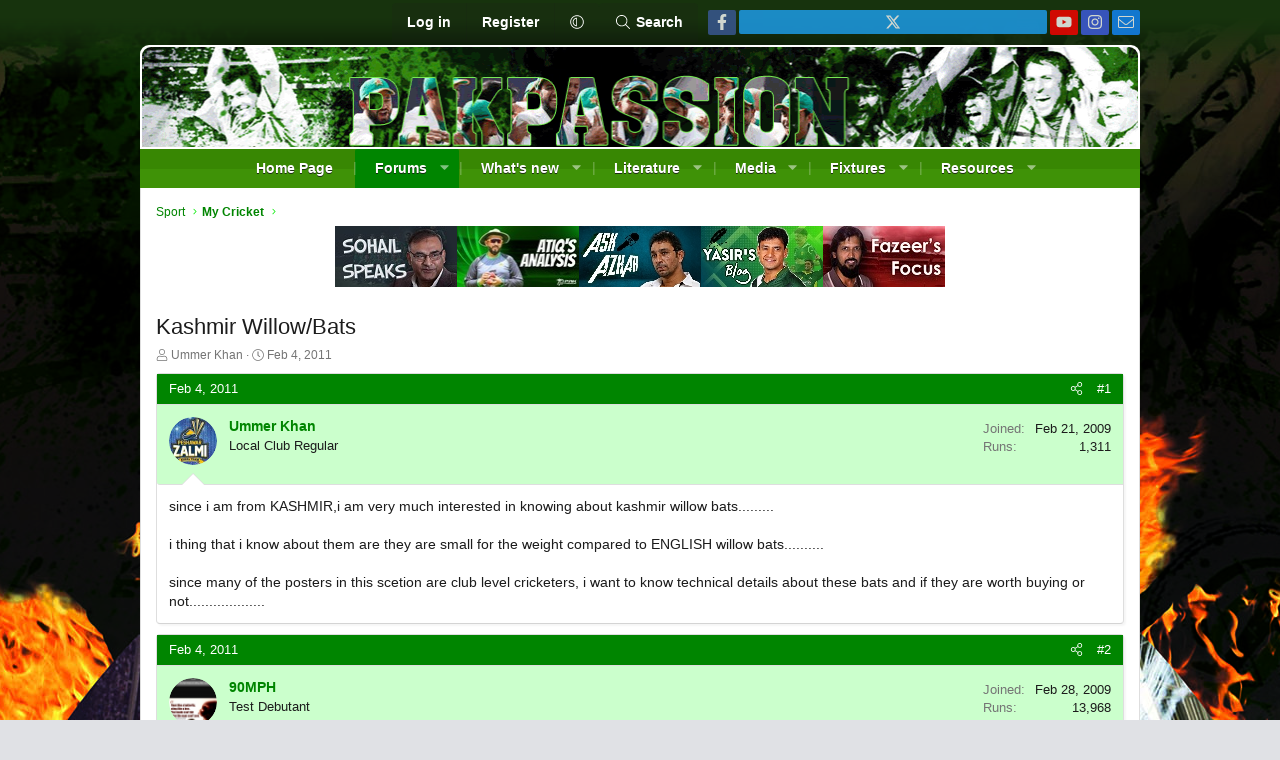

--- FILE ---
content_type: text/html; charset=utf-8
request_url: https://ppforum.pakpassion.net/threads/kashmir-willow-bats.117757/
body_size: 31922
content:
<!DOCTYPE html>
<html id="XF" lang="en-US" dir="LTR"
	data-xf="2.3"
	data-app="public"
	
	
	data-template="thread_view"
	data-container-key="node-77"
	data-content-key="thread-117757"
	data-logged-in="false"
	data-cookie-prefix="xf_"
	data-csrf="1767285658,d8014c57cfe41fbe2483bb89709160e8"
	class="has-no-js template-thread_view XenBase layout-classic style-var(--xf-styleType) sidebar-right    xb-toggle-default xb-sidebar-show "
	>
<head>
	<script src="https://cmp.gatekeeperconsent.com/min.js" data-cfasync="false"></script>
	<script src="https://the.gatekeeperconsent.com/cmp.min.js" data-cfasync="false"></script>
	<script async src="//www.ezojs.com/ezoic/sa.min.js"></script>
	<script>
    window.ezstandalone = window.ezstandalone || {};
    ezstandalone.cmd = ezstandalone.cmd || [];
	</script>
	<script>
    ezstandalone.cmd.push(function() {
        ezstandalone.showAds(100)
    });
	</script>
	
	
	

	<meta charset="utf-8" />
	<title>Kashmir Willow/Bats | PakPassion.net</title>
	<link rel="manifest" href="/webmanifest.php">

	<meta http-equiv="X-UA-Compatible" content="IE=Edge" />
	<meta name="viewport" content="width=device-width, initial-scale=1, viewport-fit=cover">

	
		
			
				<meta name="theme-color" media="(prefers-color-scheme: light)" content="#000000" />
				<meta name="theme-color" media="(prefers-color-scheme: dark)" content="#000000" />
			
		
	

	<meta name="apple-mobile-web-app-title" content="PakPassion.net">
	
		<link rel="apple-touch-icon" href="/data/assets/logo/icon192.png">
		

	
		
		<meta name="description" content="since i am from KASHMIR,i am very much interested in knowing about kashmir willow bats.........

i thing that i know about them are they are small for the..." />
		<meta property="og:description" content="since i am from KASHMIR,i am very much interested in knowing about kashmir willow bats.........

i thing that i know about them are they are small for the weight compared to ENGLISH willow bats..........

since many of the posters in this scetion are club level cricketers, i want to know..." />
		<meta property="twitter:description" content="since i am from KASHMIR,i am very much interested in knowing about kashmir willow bats.........

i thing that i know about them are they are small for the weight compared to ENGLISH willow..." />
	
	
		<meta property="og:url" content="https://ppforum.pakpassion.net/threads/kashmir-willow-bats.117757/" />
	
		<link rel="canonical" href="https://ppforum.pakpassion.net/threads/kashmir-willow-bats.117757/" />
	

	
		
	
	
	<meta property="og:site_name" content="PakPassion.net" />


	
	
		
	
	
	<meta property="og:type" content="website" />


	
	
		
	
	
	
		<meta property="og:title" content="Kashmir Willow/Bats" />
		<meta property="twitter:title" content="Kashmir Willow/Bats" />
	


	
	
	
	
	
	

	

	
	
	
		
	
	

	<link rel="stylesheet" href="/css.php?css=public%3Anormalize.css%2Cpublic%3Afa.css%2Cpublic%3Avariations.less%2Cpublic%3Acore.less%2Cpublic%3Aapp.less&amp;s=6&amp;l=1&amp;d=1755755056&amp;k=14c44dd18944c0836a62872ab11616c9fb8465e9" />

	

<link rel="stylesheet" href="/css.php?css=public%3Abb_code.less&amp;s=6&amp;l=1&amp;d=1755755056&amp;k=7b686e803269d245d9b4b07ad200c2f51116b5bb" />
<link rel="stylesheet" href="/css.php?css=public%3Amessage.less&amp;s=6&amp;l=1&amp;d=1755755056&amp;k=ac9b8c881c69bda086fde7d5db1cfb013c000514" />
<link rel="stylesheet" href="/css.php?css=public%3Aozzmodz_badges.less&amp;s=6&amp;l=1&amp;d=1755755056&amp;k=4ca6e3c3f2a571786b95cee56fb077567c66b806" />
<link rel="stylesheet" href="/css.php?css=public%3Aozzmodz_badges_featured_badges.less&amp;s=6&amp;l=1&amp;d=1755755056&amp;k=f4ead896b19305e7666a4260f3345ddfe5d90827" />
<link rel="stylesheet" href="/css.php?css=public%3Ashare_controls.less&amp;s=6&amp;l=1&amp;d=1755755056&amp;k=78e2050a446318b0fe8bf4e4c3aa1748a4938e6e" />
<link rel="stylesheet" href="/css.php?css=public%3Astructured_list.less&amp;s=6&amp;l=1&amp;d=1755755056&amp;k=f606db3c29086d7bcdfd8abcb6982c45ff9b5049" />
<link rel="stylesheet" href="/css.php?css=public%3Axb.less&amp;s=6&amp;l=1&amp;d=1755755056&amp;k=bd56cd3145115efec847ccffb32fabd4f0886836" />
<link rel="stylesheet" href="/css.php?css=public%3Aextra.less&amp;s=6&amp;l=1&amp;d=1755755056&amp;k=66e5fd868759455ab3ee6efde1ddc20c7b5f12c0" />




	
		<script src="/js/xf/preamble.min.js?_v=b1b44bf2"></script>
	

	
	<script src="/js/vendor/vendor-compiled.js?_v=b1b44bf2" defer></script>
	<script src="/js/xf/core-compiled.js?_v=b1b44bf2" defer></script>

	<script>
	XF.samViewCountMethod = "view";
	XF.samServerTime = 1767285658;
	XF.samItem = ".samItem";
	XF.samCodeUnit = ".samCodeUnit";
	XF.samBannerUnit = ".samBannerUnit";
</script>


<script>
	window.addEventListener('DOMContentLoaded', () => {
		var bkp = document.querySelectorAll('div[data-ba]');
		if (bkp) {
			bkp.forEach(item => {
				var ad = item;
				if (ad.querySelector('ins.adsbygoogle').style.display == 'none') {
					 XF.ajax('GET', XF.canonicalizeUrl('index.php?sam-item/' + ad.dataset.ba + '/get-backup'), {}, data => {
						 if (data.backup) {
							 ad.html(data.backup);
						 }
					 }, { skipDefault: true, global: false});
				}
			});
		}
		const advHere = document.querySelectorAll('.samAdvertiseHereLink');
		if (advHere) {
			advHere.forEach(item => {
				var unit = item.parentNode;
				if (unit.classList.contains('samCustomSize')) {
					unit.style.marginBottom = 20;
				}
			});
		}
		const ff = document.querySelectorAll('div[data-position="footer_fixed"] > div[data-cv="true"]');
		if (ff) {
			ff.forEach(item => {
				XF.trigger(item, 'adView');
			});
		}
	});
</script>
	
	

		
			
		

		
	



	<script>
		XF.ready(() =>
		{
			XF.extendObject(true, XF.config, {
				// 
				userId: 0,
				enablePush: true,
				pushAppServerKey: 'BB4oH8GaSkNuliPD6wMMRFtZtzQ467N0OAgsUkt4R1nGEI2EswrB_imQasrL7vjw6O7swIxptmQ6AWudC0fAcLw',
				url: {
					fullBase: 'https://ppforum.pakpassion.net/',
					basePath: '/',
					css: '/css.php?css=__SENTINEL__&s=6&l=1&d=1755755056',
					js: '/js/__SENTINEL__?_v=b1b44bf2',
					icon: '/data/local/icons/__VARIANT__.svg?v=1755755102#__NAME__',
					iconInline: '/styles/fa/__VARIANT__/__NAME__.svg?v=5.15.3',
					keepAlive: '/login/keep-alive'
				},
				cookie: {
					path: '/',
					domain: '',
					prefix: 'xf_',
					secure: true,
					consentMode: 'disabled',
					consented: ["optional","_third_party"]
				},
				cacheKey: 'f3ed7234243583f554e27d349fe769c5',
				csrf: '1767285658,d8014c57cfe41fbe2483bb89709160e8',
				js: {},
				fullJs: false,
				css: {"public:bb_code.less":true,"public:message.less":true,"public:ozzmodz_badges.less":true,"public:ozzmodz_badges_featured_badges.less":true,"public:share_controls.less":true,"public:structured_list.less":true,"public:xb.less":true,"public:extra.less":true},
				time: {
					now: 1767285658,
					today: 1767225600,
					todayDow: 4,
					tomorrow: 1767312000,
					yesterday: 1767139200,
					week: 1766707200,
					month: 1767225600,
					year: 1767225600
				},
				style: {
					light: 'default',
					dark: 'alternate',
					defaultColorScheme: 'light'
				},
				borderSizeFeature: '3px',
				fontAwesomeWeight: 'l',
				enableRtnProtect: true,
				
				enableFormSubmitSticky: true,
				imageOptimization: '0',
				imageOptimizationQuality: 0.85,
				uploadMaxFilesize: 268435456,
				uploadMaxWidth: 0,
				uploadMaxHeight: 0,
				allowedVideoExtensions: ["m4v","mov","mp4","mp4v","mpeg","mpg","ogv","webm"],
				allowedAudioExtensions: ["mp3","opus","ogg","wav"],
				shortcodeToEmoji: true,
				visitorCounts: {
					conversations_unread: '0',
					alerts_unviewed: '0',
					total_unread: '0',
					title_count: true,
					icon_indicator: true
				},
				jsMt: {"xf\/action.js":"2b5552c1","xf\/embed.js":"7b01bb36","xf\/form.js":"7b01bb36","xf\/structure.js":"2b5552c1","xf\/tooltip.js":"7b01bb36"},
				jsState: {},
				publicMetadataLogoUrl: '',
				publicPushBadgeUrl: 'https://ppforum.pakpassion.net/styles/default/xenforo/bell.png'
			})

			XF.extendObject(XF.phrases, {
				// 
				date_x_at_time_y:     "{date} at {time}",
				day_x_at_time_y:      "{day} at {time}",
				yesterday_at_x:       "Yesterday at {time}",
				x_minutes_ago:        "{minutes} minutes ago",
				one_minute_ago:       "1 minute ago",
				a_moment_ago:         "A moment ago",
				today_at_x:           "Today at {time}",
				in_a_moment:          "In a moment",
				in_a_minute:          "In a minute",
				in_x_minutes:         "In {minutes} minutes",
				later_today_at_x:     "Later today at {time}",
				tomorrow_at_x:        "Tomorrow at {time}",
				short_date_x_minutes: "{minutes}m",
				short_date_x_hours:   "{hours}h",
				short_date_x_days:    "{days}d",

				day0: "Sunday",
				day1: "Monday",
				day2: "Tuesday",
				day3: "Wednesday",
				day4: "Thursday",
				day5: "Friday",
				day6: "Saturday",

				dayShort0: "Sun",
				dayShort1: "Mon",
				dayShort2: "Tue",
				dayShort3: "Wed",
				dayShort4: "Thu",
				dayShort5: "Fri",
				dayShort6: "Sat",

				month0: "January",
				month1: "February",
				month2: "March",
				month3: "April",
				month4: "May",
				month5: "June",
				month6: "July",
				month7: "August",
				month8: "September",
				month9: "October",
				month10: "November",
				month11: "December",

				active_user_changed_reload_page: "The active user has changed. Reload the page for the latest version.",
				server_did_not_respond_in_time_try_again: "The server did not respond in time. Please try again.",
				oops_we_ran_into_some_problems: "Oops! We ran into some problems.",
				oops_we_ran_into_some_problems_more_details_console: "Oops! We ran into some problems. Please try again later. More error details may be in the browser console.",
				file_too_large_to_upload: "The file is too large to be uploaded.",
				uploaded_file_is_too_large_for_server_to_process: "The uploaded file is too large for the server to process.",
				files_being_uploaded_are_you_sure: "Files are still being uploaded. Are you sure you want to submit this form?",
				attach: "Attach files",
				rich_text_box: "Rich text box",
				close: "Close",
				link_copied_to_clipboard: "Link copied to clipboard.",
				text_copied_to_clipboard: "Text copied to clipboard.",
				loading: "Loading…",
				you_have_exceeded_maximum_number_of_selectable_items: "You have exceeded the maximum number of selectable items.",

				processing: "Processing",
				'processing...': "Processing…",

				showing_x_of_y_items: "Showing {count} of {total} items",
				showing_all_items: "Showing all items",
				no_items_to_display: "No items to display",

				number_button_up: "Increase",
				number_button_down: "Decrease",

				push_enable_notification_title: "Push notifications enabled successfully at PakPassion.net",
				push_enable_notification_body: "Thank you for enabling push notifications!",

				pull_down_to_refresh: "Pull down to refresh",
				release_to_refresh: "Release to refresh",
				refreshing: "Refreshing…"
			})
		})
	</script>

	


	
		<link rel="icon" type="image/png" href="https://ppforum.pakpassion.net/data/assets/logo/favicon.png" sizes="32x32" />
	

	
	<script async src="https://www.googletagmanager.com/gtag/js?id=G-L1HCLVTE6E"></script>
	<script>
		window.dataLayer = window.dataLayer || [];
		function gtag(){dataLayer.push(arguments);}
		gtag('js', new Date());
		gtag('config', 'G-L1HCLVTE6E', {
			// 
			
			
		});
	</script>

<script defer src="https://cloudmetrics.xenforo.com/js/essential.js" data-website-id="2020892999268893"></script>
	<script type="text/javascript" src="//cdn.thisiswaldo.com/static/js/15753.js"></script>

	

		
			
		

		
	


</head>
<body data-template="thread_view">

	

		
			
		

		
	


	

		
			
		

		
	


<div class="p-pageWrapper" id="top">
<div class="p-pageWrapper--helper"></div>

	

	
	
<div class="xb-page-wrapper xb-canvasNoCollapse">
	
	
		
	
		<div class="p-topbar">
			<div class="p-topbar-inner">
				<div class="p-topbar-leftside">
					
				</div>

				
					
				<div class="p-nav-opposite">
					<div class="p-navgroup p-account p-navgroup--guest">
						
							<a href="/login/" class="p-navgroup-link p-navgroup-link--textual p-navgroup-link--logIn"
								data-xf-click="overlay" data-follow-redirects="on">
								<span class="p-navgroup-linkText">Log in</span>
							</a>
							
								<a href="/register/" class="p-navgroup-link p-navgroup-link--textual p-navgroup-link--register"
									data-xf-click="overlay" data-follow-redirects="on">
									<span class="p-navgroup-linkText">Register</span>
								</a>
							
						
						
							<a href="/misc/style-variation" rel="nofollow"
							   class="p-navgroup-link p-navgroup-link--iconic p-navgroup-link--variations js-styleVariationsLink"
							   data-xf-init="tooltip" title="Style variation"
							   data-menu-pos-ref="< .p-navgroup"
							   data-xf-click="menu" role="button" aria-expanded="false" aria-haspopup="true">

								<i class="fa--xf fal fa-adjust "><svg xmlns="http://www.w3.org/2000/svg" role="img" ><title>Style variation</title><use href="/data/local/icons/light.svg?v=1755755102#adjust"></use></svg></i>
							</a>

							<div class="menu" data-menu="menu" aria-hidden="true">
								<div class="menu-content js-styleVariationsMenu">
									

	
		

	<a href="/misc/style-variation?reset=1&amp;t=1767285658%2Cd8014c57cfe41fbe2483bb89709160e8"
		class="menu-linkRow is-selected"
		rel="nofollow"
		data-xf-click="style-variation" data-variation="">

		<i class="fa--xf fal fa-adjust "><svg xmlns="http://www.w3.org/2000/svg" role="img" aria-hidden="true" ><use href="/data/local/icons/light.svg?v=1755755102#adjust"></use></svg></i>

		
			System
		
	</a>


		

	<a href="/misc/style-variation?variation=default&amp;t=1767285658%2Cd8014c57cfe41fbe2483bb89709160e8"
		class="menu-linkRow "
		rel="nofollow"
		data-xf-click="style-variation" data-variation="default">

		<i class="fa--xf fal fa-sun "><svg xmlns="http://www.w3.org/2000/svg" role="img" aria-hidden="true" ><use href="/data/local/icons/light.svg?v=1755755102#sun"></use></svg></i>

		
			Light
		
	</a>


		

	<a href="/misc/style-variation?variation=alternate&amp;t=1767285658%2Cd8014c57cfe41fbe2483bb89709160e8"
		class="menu-linkRow "
		rel="nofollow"
		data-xf-click="style-variation" data-variation="alternate">

		<i class="fa--xf fal fa-moon "><svg xmlns="http://www.w3.org/2000/svg" role="img" aria-hidden="true" ><use href="/data/local/icons/light.svg?v=1755755102#moon"></use></svg></i>

		
			Dark
		
	</a>

	

	
		
	

								</div>
							</div>
						
					</div>

					<div class="p-navgroup p-discovery">
						<a href="/whats-new/"
							class="p-navgroup-link p-navgroup-link--iconic p-navgroup-link--whatsnew"
							aria-label="What&#039;s new"
							title="What&#039;s new">
							<i aria-hidden="true"></i>
							<span class="p-navgroup-linkText">What's new</span>
						</a>

						
							<a href="/search/"
								class="p-navgroup-link p-navgroup-link--iconic p-navgroup-link--search"
								data-xf-click="menu"
								data-xf-key="/"
								aria-label="Search"
								aria-expanded="false"
								aria-haspopup="true"
								title="Search">
								<i aria-hidden="true"></i>
								<span class="p-navgroup-linkText">Search</span>
							</a>
							<div class="menu menu--structural menu--wide" data-menu="menu" aria-hidden="true">
								<form action="/search/search" method="post"
									class="menu-content"
									data-xf-init="quick-search">

									<h3 class="menu-header">Search</h3>
									
									<div class="menu-row">
										
											<div class="inputGroup inputGroup--joined">
												<input type="text" class="input" name="keywords" data-acurl="/search/auto-complete" placeholder="Search…" aria-label="Search" data-menu-autofocus="true" />
												
			<select name="constraints" class="js-quickSearch-constraint input" aria-label="Search within">
				<option value="">Everywhere</option>
<option value="{&quot;search_type&quot;:&quot;post&quot;}">Threads</option>
<option value="{&quot;search_type&quot;:&quot;post&quot;,&quot;c&quot;:{&quot;nodes&quot;:[77],&quot;child_nodes&quot;:1}}">This forum</option>
<option value="{&quot;search_type&quot;:&quot;post&quot;,&quot;c&quot;:{&quot;thread&quot;:117757}}">This thread</option>

			</select>
		
											</div>
										
									</div>

									
									<div class="menu-row">
										<label class="iconic"><input type="checkbox"  name="c[title_only]" value="1" /><i aria-hidden="true"></i><span class="iconic-label">Search titles only</span></label>

									</div>
									
									<div class="menu-row">
										<div class="inputGroup">
											<span class="inputGroup-text" id="ctrl_search_menu_by_member">By:</span>
											<input type="text" class="input" name="c[users]" data-xf-init="auto-complete" placeholder="Member" aria-labelledby="ctrl_search_menu_by_member" />
										</div>
									</div>
									
<div class="menu-footer">
									<span class="menu-footer-controls">
										<button type="submit" class="button button--icon button--icon--search button--primary"><i class="fa--xf fal fa-search "><svg xmlns="http://www.w3.org/2000/svg" role="img" aria-hidden="true" ><use href="/data/local/icons/light.svg?v=1755755102#search"></use></svg></i><span class="button-text">Search</span></button>
										<button type="submit" class="button " name="from_search_menu"><span class="button-text">Advanced search…</span></button>
									</span>
									</div>

									<input type="hidden" name="_xfToken" value="1767285658,d8014c57cfe41fbe2483bb89709160e8" />
								</form>
							</div>
						
					</div>
				</div>
					
					
	

	
	
	<div class="shareButtons shareButtons--iconic">
		

			
				<a class="shareButtons-button shareButtons-button--brand shareButtons-button--facebook" href="https://www.facebook.com/PakpassionOfficialPage" target="_blank" rel="noopener">
					<i class="fa--xf fab fa-facebook-f "><svg xmlns="http://www.w3.org/2000/svg" role="img" aria-hidden="true" ><use href="/data/local/icons/brands.svg?v=1755755102#facebook-f"></use></svg></i>
					<span>Facebook</span>
				</a>
			

			
				<a class="shareButtons-button shareButtons-button--brand shareButtons-button--twitter" href="https://twitter.com/pakpassion" target="_blank" rel="noopener">
					<svg xmlns="http://www.w3.org/2000/svg" height="1em" viewBox="0 0 512 512" class=""><!--! Font Awesome Free 6.4.2 by @fontawesome - https://fontawesome.com License - https://fontawesome.com/license (Commercial License) Copyright 2023 Fonticons, Inc. --><path d="M389.2 48h70.6L305.6 224.2 487 464H345L233.7 318.6 106.5 464H35.8L200.7 275.5 26.8 48H172.4L272.9 180.9 389.2 48zM364.4 421.8h39.1L151.1 88h-42L364.4 421.8z"/></svg> <span>X</span>
				</a>
			
			
			
				<a class="shareButtons-button shareButtons-button--brand shareButtons-button--youtube" href="https://www.youtube.com/c/PakPassion" target="_blank" rel="noopener">
					<i class="fa--xf fab fa-youtube "><svg xmlns="http://www.w3.org/2000/svg" role="img" aria-hidden="true" ><use href="/data/local/icons/brands.svg?v=1755755102#youtube"></use></svg></i>
					<span>youtube</span>
				</a>
			
			
			

			
			
			
			
			
				<a class="shareButtons-button shareButtons-button--brand shareButtons-button--instagram" href="https://www.instagram.com/pakpassion_net/?hl=en" target="_blank" rel="noopener">
					<i class="fa--xf fab fa-instagram "><svg xmlns="http://www.w3.org/2000/svg" role="img" aria-hidden="true" ><use href="/data/local/icons/brands.svg?v=1755755102#instagram"></use></svg></i>
					<span>Instagram</span>
				</a>
			
						
			
			
			
			
			
						
			
						
			
			
			
					
			
			
			
			
			
				
			
				<a class="shareButtons-button shareButtons-button--email" href="/misc/contact" data-xf-click="overlay">
					<i class="fa--xf fal fa-envelope "><svg xmlns="http://www.w3.org/2000/svg" role="img" aria-hidden="true" ><use href="/data/local/icons/light.svg?v=1755755102#envelope"></use></svg></i>
					<span>Contact us</span>
				</a>
			

			
			
		
	</div>

					

			</div>
		</div>
	

	
	<div class="xb-page-wrapper--helper"></div>
	
	
	<header class="p-header" id="header">
		<div class="p-header-inner">
			<div class="p-header-content">
				<div class="p-header-logo p-header-logo--image">
					<a href="/">
						
						

	

	
		
		

		
	
		
		

		
	

	

	<picture data-variations="{&quot;default&quot;:{&quot;1&quot;:&quot;\/data\/assets\/logo_default\/vb3_banner.gif&quot;,&quot;2&quot;:null},&quot;alternate&quot;:{&quot;1&quot;:&quot;\/data\/assets\/logo_alternate\/vb3_banner.gif&quot;,&quot;2&quot;:null}}">
		
		
		

		
			
			
			

			
				<source srcset="/data/assets/logo_alternate/vb3_banner.gif" media="(prefers-color-scheme: dark)" />
			
		

		<img src="/data/assets/logo_default/vb3_banner.gif"  width="996" height="100" alt="PakPassion.net"  />
	</picture>


						
					</a>
				</div>

				
	

		
			
		

		
	


			
			
			
			</div>
		</div>
	</header>
	
		
	
<div class="xb-content-wrapper">
	<div class="navigation-helper"></div>

	
	

	
		<div class="p-navSticky p-navSticky--primary" data-xf-init="sticky-header">
			
		<div class="p-nav--wrapper">
		<nav class="p-nav">
			<div class="p-nav-inner">
				<button type="button" class="button button--plain p-nav-menuTrigger" data-xf-click="off-canvas" data-menu=".js-headerOffCanvasMenu" tabindex="0" aria-label="Menu"><span class="button-text">
					<i aria-hidden="true"></i>
				</span></button>

				<div class="p-nav-smallLogo">
					<a href="/">
							
						<div class="logo-default">
						

	

	
		
		

		
	
		
		

		
	

	

	<picture data-variations="{&quot;default&quot;:{&quot;1&quot;:&quot;\/data\/assets\/logo_default\/vb3_banner.gif&quot;,&quot;2&quot;:null},&quot;alternate&quot;:{&quot;1&quot;:&quot;\/data\/assets\/logo_alternate\/vb3_banner.gif&quot;,&quot;2&quot;:null}}">
		
		
		

		
			
			
			

			
				<source srcset="/data/assets/logo_alternate/vb3_banner.gif" media="(prefers-color-scheme: dark)" />
			
		

		<img src="/data/assets/logo_default/vb3_banner.gif"  width="996" height="100" alt="PakPassion.net"  />
	</picture>


						</div>
						
					
					</a>
				</div>

				<div class="p-nav-scroller hScroller" data-xf-init="h-scroller" data-auto-scroll=".p-navEl.is-selected">
					<div class="hScroller-scroll">
						<ul class="p-nav-list js-offCanvasNavSource">
							
								<li class="navHomePage">
									
	<div class="p-navEl " >
	

		
	
	<a href="http://www.pakpassion.com"
	class="p-navEl-link "
	
	data-xf-key="1"
	data-nav-id="HomePage">Home Page</a>


		

		
	
	</div>

								</li>
							
								<li class="navforums">
									
	<div class="p-navEl is-selected" data-has-children="true">
	

		
	
	<a href="/"
	class="p-navEl-link p-navEl-link--splitMenu "
	
	
	data-nav-id="forums">Forums</a>


		<a data-xf-key="2"
			data-xf-click="menu"
			data-menu-pos-ref="< .p-navEl"
			class="p-navEl-splitTrigger"
			role="button"
			tabindex="0"
			aria-label="Toggle expanded"
			aria-expanded="false"
			aria-haspopup="true"></a>

		
	
		<div class="menu menu--structural" data-menu="menu" aria-hidden="true">
			<div class="menu-content">
				
					
	
	
	<span 
	class="menu-linkRow u-indentDepth0 js-offCanvasCopy "
	
	
	data-nav-id="Sport">Sport</span>

	
		
			
	
	
	<a href="/forums/cricket.9/"
	class="menu-linkRow u-indentDepth1 js-offCanvasCopy "
	
	
	data-nav-id="Cricket">Cricket</a>

	

		
			
	
	
	<a href="/forums/my-cricket.77/"
	class="menu-linkRow u-indentDepth1 js-offCanvasCopy "
	
	
	data-nav-id="MyCricket">My Cricket</a>

	

		
			
	
	
	<a href="/forums/commentary-threads.59/"
	class="menu-linkRow u-indentDepth1 js-offCanvasCopy "
	
	
	data-nav-id="Commthreads">Commentary Threads</a>

	

		
		
			<hr class="menu-separator" />
		
	

				
					
	
	
	<span 
	class="menu-linkRow u-indentDepth0 js-offCanvasCopy "
	
	
	data-nav-id="OffTopic">Off Topic</span>

	
		
			
	
	
	<a href="/forums/time-pass-and-sports.12/"
	class="menu-linkRow u-indentDepth1 js-offCanvasCopy "
	
	
	data-nav-id="TPS">Time Pass and Sports</a>

	

		
			
	
	
	<a href="/forums/member-interviews.27/"
	class="menu-linkRow u-indentDepth1 js-offCanvasCopy "
	
	
	data-nav-id="MemberInt">Member Interviews</a>

	

		
		
			<hr class="menu-separator" />
		
	

				
					
	
	
	<span 
	class="menu-linkRow u-indentDepth0 js-offCanvasCopy "
	
	
	data-nav-id="ContactPPTeam">Contact the PP Team</span>

	

				
					
	
	
	<a href="/whats-new/posts/"
	class="menu-linkRow u-indentDepth0 js-offCanvasCopy "
	
	
	data-nav-id="newPosts">New posts</a>

	

				
					
	
	
	<a href="/search/?type=post"
	class="menu-linkRow u-indentDepth0 js-offCanvasCopy "
	
	
	data-nav-id="searchForums">Search forums</a>

	

				
			</div>
		</div>
	
	</div>

								</li>
							
								<li class="navwhatsNew">
									
	<div class="p-navEl " data-has-children="true">
	

		
	
	<a href="/whats-new/"
	class="p-navEl-link p-navEl-link--splitMenu "
	
	
	data-nav-id="whatsNew">What's new</a>


		<a data-xf-key="3"
			data-xf-click="menu"
			data-menu-pos-ref="< .p-navEl"
			class="p-navEl-splitTrigger"
			role="button"
			tabindex="0"
			aria-label="Toggle expanded"
			aria-expanded="false"
			aria-haspopup="true"></a>

		
	
		<div class="menu menu--structural" data-menu="menu" aria-hidden="true">
			<div class="menu-content">
				
					
	
	
	<a href="/featured/"
	class="menu-linkRow u-indentDepth0 js-offCanvasCopy "
	
	
	data-nav-id="featured">Featured content</a>

	

				
					
	
	
	<a href="/whats-new/posts/"
	class="menu-linkRow u-indentDepth0 js-offCanvasCopy "
	 rel="nofollow"
	
	data-nav-id="whatsNewPosts">New posts</a>

	

				
					
	
	
	<a href="/whats-new/media/"
	class="menu-linkRow u-indentDepth0 js-offCanvasCopy "
	 rel="nofollow"
	
	data-nav-id="xfmgWhatsNewNewMedia">New media</a>

	

				
					
	
	
	<a href="/whats-new/media-comments/"
	class="menu-linkRow u-indentDepth0 js-offCanvasCopy "
	 rel="nofollow"
	
	data-nav-id="xfmgWhatsNewMediaComments">New media comments</a>

	

				
					
	
	
	<a href="/whats-new/resources/"
	class="menu-linkRow u-indentDepth0 js-offCanvasCopy "
	 rel="nofollow"
	
	data-nav-id="xfrmNewResources">New resources</a>

	

				
					
	
	
	<a href="/whats-new/latest-activity"
	class="menu-linkRow u-indentDepth0 js-offCanvasCopy "
	 rel="nofollow"
	
	data-nav-id="latestActivity">Latest activity</a>

	

				
			</div>
		</div>
	
	</div>

								</li>
							
								<li class="navliterature">
									
	<div class="p-navEl " data-has-children="true">
	

		
	
	<a href="http://www.pakpassion.net/literature/exclusive-interviews.html"
	class="p-navEl-link p-navEl-link--splitMenu "
	
	
	data-nav-id="literature">Literature</a>


		<a data-xf-key="4"
			data-xf-click="menu"
			data-menu-pos-ref="< .p-navEl"
			class="p-navEl-splitTrigger"
			role="button"
			tabindex="0"
			aria-label="Toggle expanded"
			aria-expanded="false"
			aria-haspopup="true"></a>

		
	
		<div class="menu menu--structural" data-menu="menu" aria-hidden="true">
			<div class="menu-content">
				
					
	
	
	<a href="http://www.pakpassion.net/literature/exclusive-interviews.html"
	class="menu-linkRow u-indentDepth0 js-offCanvasCopy "
	
	
	data-nav-id="exclusive_interviews">Exclusive Interviews</a>

	

				
					
	
	
	<a href="http://www.pakpassion.net/literature/pakpassion-articles.html"
	class="menu-linkRow u-indentDepth0 js-offCanvasCopy "
	
	
	data-nav-id="20">Articles</a>

	

				
					
	
	
	<span 
	class="menu-linkRow u-indentDepth0 js-offCanvasCopy "
	
	
	data-nav-id="30">PakPassion Blogs</span>

	
		
			
	
	
	<a href="http://www.pakpassion.net/literature/pp-blogs/sohail-speaks.html"
	class="menu-linkRow u-indentDepth1 js-offCanvasCopy "
	
	
	data-nav-id="40">Sohail Speaks</a>

	

		
			
	
	
	<a href="http://www.pakpassion.net/literature/pp-blogs/tanvir-talks.html"
	class="menu-linkRow u-indentDepth1 js-offCanvasCopy "
	
	
	data-nav-id="50">Tanvir Talks</a>

	

		
			
	
	
	<a href="http://www.pakpassion.net/literature/pp-blogs/ask-azhar.html"
	class="menu-linkRow u-indentDepth1 js-offCanvasCopy "
	
	
	data-nav-id="60">Ask Azhar</a>

	

		
			
	
	
	<a href="http://www.pakpassion.net/literature/pp-blogs/yasirs-blog.html"
	class="menu-linkRow u-indentDepth1 js-offCanvasCopy "
	
	
	data-nav-id="70">Yasir's Blog</a>

	

		
			
	
	
	<a href="http://www.pakpassion.net/literature/pp-blogs/fazeer-s-focus.html"
	class="menu-linkRow u-indentDepth1 js-offCanvasCopy "
	
	
	data-nav-id="Fazeersfocus">Fazeer's Focus</a>

	

		
		
			<hr class="menu-separator" />
		
	

				
					
	
	
	<a href="http://www.pakpassion.net/literature/talent-spotter.html"
	class="menu-linkRow u-indentDepth0 js-offCanvasCopy "
	
	
	data-nav-id="talentspotter">Talent Spotter</a>

	

				
			</div>
		</div>
	
	</div>

								</li>
							
								<li class="navxfmg">
									
	<div class="p-navEl " data-has-children="true">
	

		
	
	<a href="/media/"
	class="p-navEl-link p-navEl-link--splitMenu "
	
	
	data-nav-id="xfmg">Media</a>


		<a data-xf-key="5"
			data-xf-click="menu"
			data-menu-pos-ref="< .p-navEl"
			class="p-navEl-splitTrigger"
			role="button"
			tabindex="0"
			aria-label="Toggle expanded"
			aria-expanded="false"
			aria-haspopup="true"></a>

		
	
		<div class="menu menu--structural" data-menu="menu" aria-hidden="true">
			<div class="menu-content">
				
					
	
	
	<a href="/whats-new/media/"
	class="menu-linkRow u-indentDepth0 js-offCanvasCopy "
	 rel="nofollow"
	
	data-nav-id="xfmgNewMedia">New media</a>

	

				
					
	
	
	<a href="/whats-new/media-comments/"
	class="menu-linkRow u-indentDepth0 js-offCanvasCopy "
	 rel="nofollow"
	
	data-nav-id="xfmgNewComments">New comments</a>

	

				
					
	
	
	<a href="/search/?type=xfmg_media"
	class="menu-linkRow u-indentDepth0 js-offCanvasCopy "
	
	
	data-nav-id="xfmgSearchMedia">Search media</a>

	

				
			</div>
		</div>
	
	</div>

								</li>
							
								<li class="navfixtures">
									
	<div class="p-navEl " data-has-children="true">
	

		
	
	<a href="http://www.pakpassion.net/fixtures/pakistans-international-schedule.html"
	class="p-navEl-link p-navEl-link--splitMenu "
	
	
	data-nav-id="fixtures">Fixtures</a>


		<a data-xf-key="6"
			data-xf-click="menu"
			data-menu-pos-ref="< .p-navEl"
			class="p-navEl-splitTrigger"
			role="button"
			tabindex="0"
			aria-label="Toggle expanded"
			aria-expanded="false"
			aria-haspopup="true"></a>

		
	
		<div class="menu menu--structural" data-menu="menu" aria-hidden="true">
			<div class="menu-content">
				
					
	
	
	<a href="http://www.pakpassion.net/fixtures/pakistans-international-schedule.html"
	class="menu-linkRow u-indentDepth0 js-offCanvasCopy "
	
	
	data-nav-id="international_schedules">International Schedules</a>

	

				
					
	
	
	<a href="http://www.pakpassion.net/fixtures/domestic-schedule.html"
	class="menu-linkRow u-indentDepth0 js-offCanvasCopy "
	
	
	data-nav-id="domestic">Domestic Fixtures</a>

	

				
			</div>
		</div>
	
	</div>

								</li>
							
								<li class="navxfrm">
									
	<div class="p-navEl " data-has-children="true">
	

		
	
	<a href="/resources/"
	class="p-navEl-link p-navEl-link--splitMenu "
	
	
	data-nav-id="xfrm">Resources</a>


		<a data-xf-key="7"
			data-xf-click="menu"
			data-menu-pos-ref="< .p-navEl"
			class="p-navEl-splitTrigger"
			role="button"
			tabindex="0"
			aria-label="Toggle expanded"
			aria-expanded="false"
			aria-haspopup="true"></a>

		
	
		<div class="menu menu--structural" data-menu="menu" aria-hidden="true">
			<div class="menu-content">
				
					
	
	
	<a href="/resources/latest-reviews"
	class="menu-linkRow u-indentDepth0 js-offCanvasCopy "
	
	
	data-nav-id="xfrmLatestReviews">Latest reviews</a>

	

				
					
	
	
	<a href="/search/?type=resource"
	class="menu-linkRow u-indentDepth0 js-offCanvasCopy "
	
	
	data-nav-id="xfrmSearchResources">Search resources</a>

	

				
			</div>
		</div>
	
	</div>

								</li>
							
						</ul>
					</div>
				</div>

				

				
				
				<div class="p-nav-opposite">
					<div class="p-navgroup p-account p-navgroup--guest">
						
							<a href="/login/" class="p-navgroup-link p-navgroup-link--textual p-navgroup-link--logIn"
								data-xf-click="overlay" data-follow-redirects="on">
								<span class="p-navgroup-linkText">Log in</span>
							</a>
							
								<a href="/register/" class="p-navgroup-link p-navgroup-link--textual p-navgroup-link--register"
									data-xf-click="overlay" data-follow-redirects="on">
									<span class="p-navgroup-linkText">Register</span>
								</a>
							
						
						
							<a href="/misc/style-variation" rel="nofollow"
							   class="p-navgroup-link p-navgroup-link--iconic p-navgroup-link--variations js-styleVariationsLink"
							   data-xf-init="tooltip" title="Style variation"
							   data-menu-pos-ref="< .p-navgroup"
							   data-xf-click="menu" role="button" aria-expanded="false" aria-haspopup="true">

								<i class="fa--xf fal fa-adjust "><svg xmlns="http://www.w3.org/2000/svg" role="img" ><title>Style variation</title><use href="/data/local/icons/light.svg?v=1755755102#adjust"></use></svg></i>
							</a>

							<div class="menu" data-menu="menu" aria-hidden="true">
								<div class="menu-content js-styleVariationsMenu">
									

	
		

	<a href="/misc/style-variation?reset=1&amp;t=1767285658%2Cd8014c57cfe41fbe2483bb89709160e8"
		class="menu-linkRow is-selected"
		rel="nofollow"
		data-xf-click="style-variation" data-variation="">

		<i class="fa--xf fal fa-adjust "><svg xmlns="http://www.w3.org/2000/svg" role="img" aria-hidden="true" ><use href="/data/local/icons/light.svg?v=1755755102#adjust"></use></svg></i>

		
			System
		
	</a>


		

	<a href="/misc/style-variation?variation=default&amp;t=1767285658%2Cd8014c57cfe41fbe2483bb89709160e8"
		class="menu-linkRow "
		rel="nofollow"
		data-xf-click="style-variation" data-variation="default">

		<i class="fa--xf fal fa-sun "><svg xmlns="http://www.w3.org/2000/svg" role="img" aria-hidden="true" ><use href="/data/local/icons/light.svg?v=1755755102#sun"></use></svg></i>

		
			Light
		
	</a>


		

	<a href="/misc/style-variation?variation=alternate&amp;t=1767285658%2Cd8014c57cfe41fbe2483bb89709160e8"
		class="menu-linkRow "
		rel="nofollow"
		data-xf-click="style-variation" data-variation="alternate">

		<i class="fa--xf fal fa-moon "><svg xmlns="http://www.w3.org/2000/svg" role="img" aria-hidden="true" ><use href="/data/local/icons/light.svg?v=1755755102#moon"></use></svg></i>

		
			Dark
		
	</a>

	

	
		
	

								</div>
							</div>
						
					</div>

					<div class="p-navgroup p-discovery">
						<a href="/whats-new/"
							class="p-navgroup-link p-navgroup-link--iconic p-navgroup-link--whatsnew"
							aria-label="What&#039;s new"
							title="What&#039;s new">
							<i aria-hidden="true"></i>
							<span class="p-navgroup-linkText">What's new</span>
						</a>

						
							<a href="/search/"
								class="p-navgroup-link p-navgroup-link--iconic p-navgroup-link--search"
								data-xf-click="menu"
								data-xf-key="/"
								aria-label="Search"
								aria-expanded="false"
								aria-haspopup="true"
								title="Search">
								<i aria-hidden="true"></i>
								<span class="p-navgroup-linkText">Search</span>
							</a>
							<div class="menu menu--structural menu--wide" data-menu="menu" aria-hidden="true">
								<form action="/search/search" method="post"
									class="menu-content"
									data-xf-init="quick-search">

									<h3 class="menu-header">Search</h3>
									
									<div class="menu-row">
										
											<div class="inputGroup inputGroup--joined">
												<input type="text" class="input" name="keywords" data-acurl="/search/auto-complete" placeholder="Search…" aria-label="Search" data-menu-autofocus="true" />
												
			<select name="constraints" class="js-quickSearch-constraint input" aria-label="Search within">
				<option value="">Everywhere</option>
<option value="{&quot;search_type&quot;:&quot;post&quot;}">Threads</option>
<option value="{&quot;search_type&quot;:&quot;post&quot;,&quot;c&quot;:{&quot;nodes&quot;:[77],&quot;child_nodes&quot;:1}}">This forum</option>
<option value="{&quot;search_type&quot;:&quot;post&quot;,&quot;c&quot;:{&quot;thread&quot;:117757}}">This thread</option>

			</select>
		
											</div>
										
									</div>

									
									<div class="menu-row">
										<label class="iconic"><input type="checkbox"  name="c[title_only]" value="1" /><i aria-hidden="true"></i><span class="iconic-label">Search titles only</span></label>

									</div>
									
									<div class="menu-row">
										<div class="inputGroup">
											<span class="inputGroup-text" id="ctrl_search_menu_by_member">By:</span>
											<input type="text" class="input" name="c[users]" data-xf-init="auto-complete" placeholder="Member" aria-labelledby="ctrl_search_menu_by_member" />
										</div>
									</div>
									
<div class="menu-footer">
									<span class="menu-footer-controls">
										<button type="submit" class="button button--icon button--icon--search button--primary"><i class="fa--xf fal fa-search "><svg xmlns="http://www.w3.org/2000/svg" role="img" aria-hidden="true" ><use href="/data/local/icons/light.svg?v=1755755102#search"></use></svg></i><span class="button-text">Search</span></button>
										<button type="submit" class="button " name="from_search_menu"><span class="button-text">Advanced search…</span></button>
									</span>
									</div>

									<input type="hidden" name="_xfToken" value="1767285658,d8014c57cfe41fbe2483bb89709160e8" />
								</form>
							</div>
						
					</div>
				</div>
					
			</div>
		</nav>
		</div>
	
		</div>
		
		
			<div class="p-sectionLinks--wrapper">
			<div class="p-sectionLinks">
				<div class="p-sectionLinks-inner">
				<div class="hScroller" data-xf-init="h-scroller">
					<div class="hScroller-scroll">
						<ul class="p-sectionLinks-list">
							
								<li>
									
	<div class="p-navEl " data-has-children="true">
	

			
				<a data-xf-key="alt+1"
					data-xf-click="menu"
					data-menu-pos-ref="< .p-navEl"
					class="p-navEl-linkHolder"
					role="button"
					tabindex="0"
					aria-expanded="false"
					aria-haspopup="true">
					
	
	<span 
	class="p-navEl-link p-navEl-link--menuTrigger "
	
	
	data-nav-id="Sport">Sport</span>

				</a>
			

		
	
		<div class="menu menu--structural" data-menu="menu" aria-hidden="true">
			<div class="menu-content">
				
					
	
	
	<a href="/forums/cricket.9/"
	class="menu-linkRow u-indentDepth0 js-offCanvasCopy "
	
	
	data-nav-id="Cricket">Cricket</a>

	

				
					
	
	
	<a href="/forums/my-cricket.77/"
	class="menu-linkRow u-indentDepth0 js-offCanvasCopy "
	
	
	data-nav-id="MyCricket">My Cricket</a>

	

				
					
	
	
	<a href="/forums/commentary-threads.59/"
	class="menu-linkRow u-indentDepth0 js-offCanvasCopy "
	
	
	data-nav-id="Commthreads">Commentary Threads</a>

	

				
			</div>
		</div>
	
	</div>

								</li>
							
								<li>
									
	<div class="p-navEl " data-has-children="true">
	

			
				<a data-xf-key="alt+2"
					data-xf-click="menu"
					data-menu-pos-ref="< .p-navEl"
					class="p-navEl-linkHolder"
					role="button"
					tabindex="0"
					aria-expanded="false"
					aria-haspopup="true">
					
	
	<span 
	class="p-navEl-link p-navEl-link--menuTrigger "
	
	
	data-nav-id="OffTopic">Off Topic</span>

				</a>
			

		
	
		<div class="menu menu--structural" data-menu="menu" aria-hidden="true">
			<div class="menu-content">
				
					
	
	
	<a href="/forums/time-pass-and-sports.12/"
	class="menu-linkRow u-indentDepth0 js-offCanvasCopy "
	
	
	data-nav-id="TPS">Time Pass and Sports</a>

	

				
					
	
	
	<a href="/forums/member-interviews.27/"
	class="menu-linkRow u-indentDepth0 js-offCanvasCopy "
	
	
	data-nav-id="MemberInt">Member Interviews</a>

	

				
			</div>
		</div>
	
	</div>

								</li>
							
								<li>
									
	<div class="p-navEl " >
	

		
	
	<span 
	class="p-navEl-link "
	
	data-xf-key="alt+3"
	data-nav-id="ContactPPTeam">Contact the PP Team</span>


	
	
	</div>

								</li>
							
								<li>
									
	<div class="p-navEl " >
	

		
	
	<a href="/whats-new/posts/"
	class="p-navEl-link "
	
	data-xf-key="alt+4"
	data-nav-id="newPosts">New posts</a>


		

		
	
	</div>

								</li>
							
								<li>
									
	<div class="p-navEl " >
	

		
	
	<a href="/search/?type=post"
	class="p-navEl-link "
	
	data-xf-key="alt+5"
	data-nav-id="searchForums">Search forums</a>


		

		
	
	</div>

								</li>
							
						</ul>
					</div>
				</div>
			<div class="p-sectionLinks-right">
				
				
			</div>
			</div>
		</div>
		</div>
			
	
		

	<div class="offCanvasMenu offCanvasMenu--nav js-headerOffCanvasMenu" data-menu="menu" aria-hidden="true" data-ocm-builder="navigation">
		<div class="offCanvasMenu-backdrop" data-menu-close="true"></div>
		<div class="offCanvasMenu-content">
		<div class="offCanvasMenu-content--inner">
		<div class="panel-social-icons" style="display: none;">
	<h3>
		Connect with us
	</h3>
	
	

	
	
	<div class="shareButtons shareButtons--iconic">
		

			
				<a class="shareButtons-button shareButtons-button--brand shareButtons-button--facebook" href="https://www.facebook.com/PakpassionOfficialPage" target="_blank" rel="noopener">
					<i class="fa--xf fab fa-facebook-f "><svg xmlns="http://www.w3.org/2000/svg" role="img" aria-hidden="true" ><use href="/data/local/icons/brands.svg?v=1755755102#facebook-f"></use></svg></i>
					<span>Facebook</span>
				</a>
			

			
				<a class="shareButtons-button shareButtons-button--brand shareButtons-button--twitter" href="https://twitter.com/pakpassion" target="_blank" rel="noopener">
					<svg xmlns="http://www.w3.org/2000/svg" height="1em" viewBox="0 0 512 512" class=""><!--! Font Awesome Free 6.4.2 by @fontawesome - https://fontawesome.com License - https://fontawesome.com/license (Commercial License) Copyright 2023 Fonticons, Inc. --><path d="M389.2 48h70.6L305.6 224.2 487 464H345L233.7 318.6 106.5 464H35.8L200.7 275.5 26.8 48H172.4L272.9 180.9 389.2 48zM364.4 421.8h39.1L151.1 88h-42L364.4 421.8z"/></svg> <span>X</span>
				</a>
			
			
			
				<a class="shareButtons-button shareButtons-button--brand shareButtons-button--youtube" href="https://www.youtube.com/c/PakPassion" target="_blank" rel="noopener">
					<i class="fa--xf fab fa-youtube "><svg xmlns="http://www.w3.org/2000/svg" role="img" aria-hidden="true" ><use href="/data/local/icons/brands.svg?v=1755755102#youtube"></use></svg></i>
					<span>youtube</span>
				</a>
			
			
			

			
			
			
			
			
				<a class="shareButtons-button shareButtons-button--brand shareButtons-button--instagram" href="https://www.instagram.com/pakpassion_net/?hl=en" target="_blank" rel="noopener">
					<i class="fa--xf fab fa-instagram "><svg xmlns="http://www.w3.org/2000/svg" role="img" aria-hidden="true" ><use href="/data/local/icons/brands.svg?v=1755755102#instagram"></use></svg></i>
					<span>Instagram</span>
				</a>
			
						
			
			
			
			
			
						
			
						
			
			
			
					
			
			
			
			
			
				
			
				<a class="shareButtons-button shareButtons-button--email" href="/misc/contact" data-xf-click="overlay">
					<i class="fa--xf fal fa-envelope "><svg xmlns="http://www.w3.org/2000/svg" role="img" aria-hidden="true" ><use href="/data/local/icons/light.svg?v=1755755102#envelope"></use></svg></i>
					<span>Contact us</span>
				</a>
			

			
			
		
	</div>

</div>
			<div class="offCanvasMenu-header">
				Menu
				<a class="offCanvasMenu-closer" data-menu-close="true" role="button" tabindex="0" aria-label="Close"></a>
			</div>
			
				<div class="p-offCanvasRegisterLink">
					<div class="offCanvasMenu-linkHolder">
						<a href="/login/" class="offCanvasMenu-link" data-xf-click="overlay" data-menu-close="true">
							Log in
						</a>
					</div>
					<hr class="offCanvasMenu-separator" />
					
						<div class="offCanvasMenu-linkHolder">
							<a href="/register/" class="offCanvasMenu-link" data-xf-click="overlay" data-menu-close="true">
								Register
							</a>
						</div>
						<hr class="offCanvasMenu-separator" />
					
				</div>
			
			<div class="offCanvasMenu-subHeader">Navigation</div>
			<div class="js-offCanvasNavTarget"></div>
			<div class="offCanvasMenu-installBanner js-installPromptContainer" style="display: none;" data-xf-init="install-prompt">
				<div class="offCanvasMenu-installBanner-header">Install the app</div>
				<button type="button" class="button js-installPromptButton"><span class="button-text">Install</span></button>
				<template class="js-installTemplateIOS">
					<div class="js-installTemplateContent">
						<div class="overlay-title">How to install the app on iOS</div>
						<div class="block-body">
							<div class="block-row">
								<p>
									Follow along with the video below to see how to install our site as a web app on your home screen.
								</p>
								<p style="text-align: center">
									<video src="/styles/default/xenforo/add_to_home.mp4"
										width="280" height="480" autoplay loop muted playsinline></video>
								</p>
								<p>
									<small><strong>Note:</strong> This feature may not be available in some browsers.</small>
								</p>
							</div>
						</div>
					</div>
				</template>
			</div>
			<div class="offCanvasMenu-subHeader">More options</div>
			
				<a href="/misc/style-variation" rel="nofollow"
				   class="offCanvasMenu-link offCanvasMenu-link--variations js-styleVariationsLink"
				   data-xf-init="tooltip" title="Style variation"
				   data-nav-id="styleVariation"
				   data-xf-click="menu" role="button" aria-expanded="false" aria-haspopup="true">

					Style variation
				</a>

				<div class="menu" data-menu="menu" aria-hidden="true">
					<div class="menu-content js-styleVariationsMenu">
						

	
		

	<a href="/misc/style-variation?reset=1&amp;t=1767285658%2Cd8014c57cfe41fbe2483bb89709160e8"
		class="menu-linkRow is-selected"
		rel="nofollow"
		data-xf-click="style-variation" data-variation="">

		<i class="fa--xf fal fa-adjust "><svg xmlns="http://www.w3.org/2000/svg" role="img" aria-hidden="true" ><use href="/data/local/icons/light.svg?v=1755755102#adjust"></use></svg></i>

		
			System
		
	</a>


		

	<a href="/misc/style-variation?variation=default&amp;t=1767285658%2Cd8014c57cfe41fbe2483bb89709160e8"
		class="menu-linkRow "
		rel="nofollow"
		data-xf-click="style-variation" data-variation="default">

		<i class="fa--xf fal fa-sun "><svg xmlns="http://www.w3.org/2000/svg" role="img" aria-hidden="true" ><use href="/data/local/icons/light.svg?v=1755755102#sun"></use></svg></i>

		
			Light
		
	</a>


		

	<a href="/misc/style-variation?variation=alternate&amp;t=1767285658%2Cd8014c57cfe41fbe2483bb89709160e8"
		class="menu-linkRow "
		rel="nofollow"
		data-xf-click="style-variation" data-variation="alternate">

		<i class="fa--xf fal fa-moon "><svg xmlns="http://www.w3.org/2000/svg" role="img" aria-hidden="true" ><use href="/data/local/icons/light.svg?v=1755755102#moon"></use></svg></i>

		
			Dark
		
	</a>

	

	
		
	

					</div>
				</div>
			
			
			
				
					<div class="offCanvasMenu-linkHolder">
						<a href="/misc/contact" class="offCanvasMenu-link" data-menu-close="true" data-nav-id="contactUs" data-xf-click="overlay">Contact us</a>
					</div>
				
			
			<div class="offCanvasMenu-linkHolder">
				<a class="offCanvasMenu-link" data-menu-close="true" data-nav-id="closeMenu" role="button" tabindex="0" aria-label="Close">Close Menu</a>
			</div>
			
			</div>
		</div>
	</div>
	
	
	

	<div class="p-body">
		<div class="p-body-inner">
			
			<!--XF:EXTRA_OUTPUT-->


			

			

			 
			
	

		
			
		

		
	


			
	
		<div class="p-breadcrumbs--parent ">
		<ul class="p-breadcrumbs "
			itemscope itemtype="https://schema.org/BreadcrumbList">
			
				

				
				

				

				
				
					
					
	<li itemprop="itemListElement" itemscope itemtype="https://schema.org/ListItem">
		<a href="/#sport.3" itemprop="item">
			<span itemprop="name">Sport</span>
		</a>
		<meta itemprop="position" content="1" />
	</li>

				
					
					
	<li itemprop="itemListElement" itemscope itemtype="https://schema.org/ListItem">
		<a href="/forums/my-cricket.77/" itemprop="item">
			<span itemprop="name">My Cricket</span>
		</a>
		<meta itemprop="position" content="2" />
	</li>

				
			
		</ul>
		
		</div>
	

			
	

		
			
		

		
	



	
	<div class="talk-thumbs">
		<a href="http://www.pakpassion.net/literature/pp-blogs/sohail-speaks.html" target="_blank">
		<img src="https://pakpassion.community.forum/data/assets/imageasset/sohailspeaks-edit.jpg" title="Sohail Speaks" width="122" height="61" />
		</a>
			<a href="https://www.pakpassion.net/literature/pp-blogs/atiq-s-analysis.html" target="_blank">
		<img src="https://pakpassion.community.forum/data/files/Blog_banners/ATIQANALYSIS.jpg" title="Atiq's Analysis" width="122" height="61" />
		</a>
		
		
			<a href="http://www.pakpassion.net/literature/pp-blogs/ask-azhar.html" target="_blank">
		<img src="https://pakpassion.community.forum/data/assets/imageasset/AskAzhar.jpg" title="Ask Azhar" width="122" height="61" />
		</a>
			<a href="http://www.pakpassion.net/literature/pp-blogs/yasirs-blog.html" target="_blank">
		<img src="https://pakpassion.community.forum/data/assets/imageasset/YASIRSBLOG.jpg" title="Yasirs Blog" width="122" height="61" />
		</a>
			<a href="http://www.pakpassion.net/literature/pp-blogs/fazeer-s-focus.html" target="_blank">
		<img src="https://pakpassion.community.forum/data/assets/imageasset/fazeer_focus.jpg" title="Fazeer's Focus" width="122" height="61" />
		</a>
	</div>


			

			
	<noscript class="js-jsWarning"><div class="blockMessage blockMessage--important blockMessage--iconic u-noJsOnly">JavaScript is disabled. For a better experience, please enable JavaScript in your browser before proceeding.</div></noscript>

			
	<div class="blockMessage blockMessage--important blockMessage--iconic js-browserWarning" style="display: none">You are using an out of date browser. It  may not display this or other websites correctly.<br />You should upgrade or use an <a href="https://www.google.com/chrome/" target="_blank" rel="noopener">alternative browser</a>.</div>


			
			 
				
			
				<div class="p-body-header">
					
						
							<div class="p-title ">
								
									
										<h1 class="p-title-value">Kashmir Willow/Bats</h1>
									
									
								
							</div>
						

						
							<div class="p-description">
	<ul class="listInline listInline--bullet">
		<li>
			<i class="fa--xf fal fa-user "><svg xmlns="http://www.w3.org/2000/svg" role="img" ><title>Thread starter</title><use href="/data/local/icons/light.svg?v=1755755102#user"></use></svg></i>
			<span class="u-srOnly">Thread starter</span>

			<a href="/members/ummer-khan.23173/" class="username  u-concealed" dir="auto" data-user-id="23173" data-xf-init="member-tooltip">Ummer Khan</a>
		</li>
		<li>
			<i class="fa--xf fal fa-clock "><svg xmlns="http://www.w3.org/2000/svg" role="img" ><title>Start date</title><use href="/data/local/icons/light.svg?v=1755755102#clock"></use></svg></i>
			<span class="u-srOnly">Start date</span>

			<a href="/threads/kashmir-willow-bats.117757/" class="u-concealed"><time  class="u-dt" dir="auto" datetime="2011-02-04T11:07:28+0000" data-timestamp="1296817648" data-date="Feb 4, 2011" data-time="11:07 AM" data-short="Feb &#039;11" title="Feb 4, 2011 at 11:07 AM">Feb 4, 2011</time></a>
		</li>
		
		
	</ul>
</div>
						
					
				</div>
			
			
			
			
	

		
			
		

		
	


			<div class="p-body-main  ">
				
				<div class="p-body-contentCol"></div>
				

				

				<div class="p-body-content">
					
					
					
						
					
					
	

		
			
		

		
	


					<div class="p-body-pageContent">










	
	
	
		
	
	
	


	
	
	
		
	
	
	


	
	
		
	
	
	


	
	



	












	

	
		
	








	

		
			
		

		
	



	
	<!-- 728x90/300x250 --><div id="waldo-tag-15763"></div>











	

		
			
		

		
	



	

		
			
		

		
	



<div class="block block--messages" data-xf-init="" data-type="post" data-href="/inline-mod/" data-search-target="*">

	<span class="u-anchorTarget" id="posts"></span>

	
		
	

	

	<div class="block-outer"></div>

	

	
		
	<div class="block-outer js-threadStatusField"></div>

	

	<div class="block-container lbContainer"
		data-xf-init="lightbox select-to-quote"
		data-message-selector=".js-post"
		data-lb-id="thread-117757"
		data-lb-universal="1">

		<div class="block-body js-replyNewMessageContainer">
			
				


	

		
			
		

		
	



					

					
						

	
	

	

	
	<article class="message message--post js-post js-inlineModContainer  "
		data-author="Ummer Khan"
		data-content="post-3419871"
		id="js-post-3419871"
		>

		

		<span class="u-anchorTarget" id="post-3419871"></span>
		
			<div class="message-header">
				
								

	

	<header class="message-attribution message-attribution--split">
		<ul class="message-attribution-main listInline ">
			
			
			<li class="u-concealed">
				<a href="/threads/kashmir-willow-bats.117757/post-3419871" rel="nofollow" >
					<time  class="u-dt" dir="auto" datetime="2011-02-04T11:07:28+0000" data-timestamp="1296817648" data-date="Feb 4, 2011" data-time="11:07 AM" data-short="Feb &#039;11" title="Feb 4, 2011 at 11:07 AM">Feb 4, 2011</time>
				</a>
			</li>
			
		</ul>

		<ul class="message-attribution-opposite message-attribution-opposite--list ">
			
			
			
			<li>
				<a href="/threads/kashmir-willow-bats.117757/post-3419871"
					class="message-attribution-gadget"
					data-xf-init="share-tooltip"
					data-href="/posts/3419871/share"
					aria-label="Share"
					rel="nofollow">
					<i class="fa--xf fal fa-share-alt "><svg xmlns="http://www.w3.org/2000/svg" role="img" aria-hidden="true" ><use href="/data/local/icons/light.svg?v=1755755102#share-alt"></use></svg></i>
				</a>
			</li>
			
				<li class="u-hidden js-embedCopy">
					
	<a href="javascript:"
		data-xf-init="copy-to-clipboard"
		data-copy-text="&lt;div class=&quot;js-xf-embed&quot; data-url=&quot;https://ppforum.pakpassion.net&quot; data-content=&quot;post-3419871&quot;&gt;&lt;/div&gt;&lt;script defer src=&quot;https://ppforum.pakpassion.net/js/xf/external_embed.js?_v=b1b44bf2&quot;&gt;&lt;/script&gt;"
		data-success="Embed code HTML copied to clipboard."
		class="">
		<i class="fa--xf fal fa-code "><svg xmlns="http://www.w3.org/2000/svg" role="img" aria-hidden="true" ><use href="/data/local/icons/light.svg?v=1755755102#code"></use></svg></i>
	</a>

				</li>
			
			
			
				<li>
					<a href="/threads/kashmir-willow-bats.117757/post-3419871" rel="nofollow">
						#1
					</a>
				</li>
			
		</ul>
	</header>

							
			</div>
		

		
			<div class="message-inner">
				
					<div class="message-cell message-cell--user">
						

	<section class="message-user"
		
		
		>

		

		<div class="message-avatar ">
			<div class="message-avatar-wrapper">
				
				<a href="/members/ummer-khan.23173/" class="avatar avatar--m" data-user-id="23173" data-xf-init="member-tooltip">
			<img src="/data/avatars/m/23/23173.jpg?1689362296"  alt="Ummer Khan" class="avatar-u23173-m" width="96" height="96" loading="lazy" /> 
		</a>
				
				
			</div>
		</div>
		<div class="message-userDetails">
			
			<h4 class="message-name"><a href="/members/ummer-khan.23173/" class="username " dir="auto" data-user-id="23173" data-xf-init="member-tooltip">Ummer Khan</a>
	
				
			</h4>
			<h5 class="userTitle message-userTitle" dir="auto">Local Club Regular</h5>
			

			
				

				
	
		
		
	

			

		</div>
		
			
			
				<div class="message-userExtras">
				
					
						<dl class="pairs pairs--justified">
							
							<dt>Joined</dt>
							
							<dd>Feb 21, 2009</dd>
						</dl>
					
					
						<dl class="pairs pairs--justified">
							
							<dt>Runs</dt>
							
							<dd>1,311</dd>
						</dl>
					
					
					
					
					
					
					
					
					
				
				</div>
			
		
		<span class="message-userArrow"></span>
	</section>

						
					</div>
				

				
					<div class="message-cell message-cell--main">
					
						<div class="message-main js-quickEditTarget">

							

							<div class="message-content js-messageContent">
							

								
									
	
	
	

								

								
									
	

	<div class="message-userContent lbContainer js-lbContainer "
		data-lb-id="post-3419871"
		data-lb-caption-desc="Ummer Khan &middot; Feb 4, 2011 at 11:07 AM">

		
			

	
		
	

		

		<article class="message-body js-selectToQuote">
			
				
			

			<div >
				
					
	

		
			
		

		
	

<div class="bbWrapper">since i am from KASHMIR,i am very much interested in knowing about kashmir willow bats.........<br />
<br />
i thing that i know about them are they are small for the weight compared to ENGLISH willow bats..........<br />
<br />
since many of the posters in this scetion are club level cricketers, i want to know technical details about these bats and if they are worth buying or not...................</div>

	

		
			
		

		
	

				
			</div>

			<div class="js-selectToQuoteEnd">&nbsp;</div>
			
				

	
	<!-- 728x90/300x250 --><div id="waldo-tag-15850"></div>


			
		</article>

		
			

	
		
	

		

		
	</div>

								

								
									
	

	

								

								
									
	

		
			
		

		
	


	


	

		
			
		

		
	

								

							
							</div>

							
								
	

	<footer class="message-footer">
		

		

		<div class="reactionsBar js-reactionsList ">
			
		</div>

		<div class="js-historyTarget message-historyTarget toggleTarget" data-href="trigger-href"></div>
	</footer>

							
						</div>

					
					</div>
				
			</div>
		
	</article>

	
	

					

					

				

	

		
			
		

		
	




	

		
			
		

		
	



					

					
						

	
	

	

	
	<article class="message message--post js-post js-inlineModContainer  "
		data-author="90MPH"
		data-content="post-3421807"
		id="js-post-3421807"
		itemscope itemtype="https://schema.org/Comment" itemid="https://ppforum.pakpassion.net/posts/3421807/">

		
			<meta itemprop="parentItem" itemscope itemid="https://ppforum.pakpassion.net/threads/kashmir-willow-bats.117757/" />
			<meta itemprop="name" content="Post #2" />
		

		<span class="u-anchorTarget" id="post-3421807"></span>
		
			<div class="message-header">
				
								

	

	<header class="message-attribution message-attribution--split">
		<ul class="message-attribution-main listInline ">
			
			
			<li class="u-concealed">
				<a href="/threads/kashmir-willow-bats.117757/post-3421807" rel="nofollow" itemprop="url">
					<time  class="u-dt" dir="auto" datetime="2011-02-04T22:54:58+0000" data-timestamp="1296860098" data-date="Feb 4, 2011" data-time="10:54 PM" data-short="Feb &#039;11" title="Feb 4, 2011 at 10:54 PM" itemprop="datePublished">Feb 4, 2011</time>
				</a>
			</li>
			
		</ul>

		<ul class="message-attribution-opposite message-attribution-opposite--list ">
			
			
			
			<li>
				<a href="/threads/kashmir-willow-bats.117757/post-3421807"
					class="message-attribution-gadget"
					data-xf-init="share-tooltip"
					data-href="/posts/3421807/share"
					aria-label="Share"
					rel="nofollow">
					<i class="fa--xf fal fa-share-alt "><svg xmlns="http://www.w3.org/2000/svg" role="img" aria-hidden="true" ><use href="/data/local/icons/light.svg?v=1755755102#share-alt"></use></svg></i>
				</a>
			</li>
			
				<li class="u-hidden js-embedCopy">
					
	<a href="javascript:"
		data-xf-init="copy-to-clipboard"
		data-copy-text="&lt;div class=&quot;js-xf-embed&quot; data-url=&quot;https://ppforum.pakpassion.net&quot; data-content=&quot;post-3421807&quot;&gt;&lt;/div&gt;&lt;script defer src=&quot;https://ppforum.pakpassion.net/js/xf/external_embed.js?_v=b1b44bf2&quot;&gt;&lt;/script&gt;"
		data-success="Embed code HTML copied to clipboard."
		class="">
		<i class="fa--xf fal fa-code "><svg xmlns="http://www.w3.org/2000/svg" role="img" aria-hidden="true" ><use href="/data/local/icons/light.svg?v=1755755102#code"></use></svg></i>
	</a>

				</li>
			
			
			
				<li>
					<a href="/threads/kashmir-willow-bats.117757/post-3421807" rel="nofollow">
						#2
					</a>
				</li>
			
		</ul>
	</header>

							
			</div>
		

		
			<div class="message-inner">
				
					<div class="message-cell message-cell--user">
						

	<section class="message-user"
		itemprop="author"
		itemscope itemtype="https://schema.org/Person"
		itemid="https://ppforum.pakpassion.net/members/90mph.23613/">

		
			<meta itemprop="url" content="https://ppforum.pakpassion.net/members/90mph.23613/" />
		

		<div class="message-avatar ">
			<div class="message-avatar-wrapper">
				
				<a href="/members/90mph.23613/" class="avatar avatar--m" data-user-id="23613" data-xf-init="member-tooltip">
			<img src="/data/avatars/m/23/23613.jpg?1689362296"  alt="90MPH" class="avatar-u23613-m" width="96" height="96" loading="lazy" itemprop="image" /> 
		</a>
				
				
			</div>
		</div>
		<div class="message-userDetails">
			
			<h4 class="message-name"><a href="/members/90mph.23613/" class="username " dir="auto" data-user-id="23613" data-xf-init="member-tooltip"><span itemprop="name">90MPH</span></a>
	
				
			</h4>
			<h5 class="userTitle message-userTitle" dir="auto" itemprop="jobTitle">Test Debutant</h5>
			

			
				

				
	
		
		
	

			

		</div>
		
			
			
				<div class="message-userExtras">
				
					
						<dl class="pairs pairs--justified">
							
							<dt>Joined</dt>
							
							<dd>Feb 28, 2009</dd>
						</dl>
					
					
						<dl class="pairs pairs--justified">
							
							<dt>Runs</dt>
							
							<dd>13,968</dd>
						</dl>
					
					
					
					
					
					
					
					
					
				
				</div>
			
		
		<span class="message-userArrow"></span>
	</section>

						
					</div>
				

				
					<div class="message-cell message-cell--main">
					
						<div class="message-main js-quickEditTarget">

							

							<div class="message-content js-messageContent">
							

								
									
	
	
	

								

								
									
	

	<div class="message-userContent lbContainer js-lbContainer "
		data-lb-id="post-3421807"
		data-lb-caption-desc="90MPH &middot; Feb 4, 2011 at 10:54 PM">

		

		<article class="message-body js-selectToQuote">
			
				
			

			<div itemprop="text">
				
					
	

		
			
		

		
	

<div class="bbWrapper">I think generally they are much harder than English willow bats so can last but they don&#039;t ping as good.</div>

	

		
			
		

		
	

				
			</div>

			<div class="js-selectToQuoteEnd">&nbsp;</div>
			
				

	
	<!-- 728x90/300x250 --><div id="waldo-tag-15850"></div>


			
		</article>

		

		
	</div>

								

								
									
	

	

								

								
									
	

		
			
		

		
	


	


	

		
			
		

		
	

								

							
							</div>

							
								
	

	<footer class="message-footer">
		
			<div class="message-microdata" itemprop="interactionStatistic" itemtype="https://schema.org/InteractionCounter" itemscope>
				<meta itemprop="userInteractionCount" content="0" />
				<meta itemprop="interactionType" content="https://schema.org/LikeAction" />
			</div>
		

		

		<div class="reactionsBar js-reactionsList ">
			
		</div>

		<div class="js-historyTarget message-historyTarget toggleTarget" data-href="trigger-href"></div>
	</footer>

							
						</div>

					
					</div>
				
			</div>
		
	</article>

	
	

					

					

				

	

		
			
		

		
	




	

		
			
		

		
	



					

					
						

	
	

	

	
	<article class="message message--post js-post js-inlineModContainer  "
		data-author="Cover Drive"
		data-content="post-3421815"
		id="js-post-3421815"
		itemscope itemtype="https://schema.org/Comment" itemid="https://ppforum.pakpassion.net/posts/3421815/">

		
			<meta itemprop="parentItem" itemscope itemid="https://ppforum.pakpassion.net/threads/kashmir-willow-bats.117757/" />
			<meta itemprop="name" content="Post #3" />
		

		<span class="u-anchorTarget" id="post-3421815"></span>
		
			<div class="message-header">
				
								

	

	<header class="message-attribution message-attribution--split">
		<ul class="message-attribution-main listInline ">
			
			
			<li class="u-concealed">
				<a href="/threads/kashmir-willow-bats.117757/post-3421815" rel="nofollow" itemprop="url">
					<time  class="u-dt" dir="auto" datetime="2011-02-04T22:56:58+0000" data-timestamp="1296860218" data-date="Feb 4, 2011" data-time="10:56 PM" data-short="Feb &#039;11" title="Feb 4, 2011 at 10:56 PM" itemprop="datePublished">Feb 4, 2011</time>
				</a>
			</li>
			
		</ul>

		<ul class="message-attribution-opposite message-attribution-opposite--list ">
			
			
			
			<li>
				<a href="/threads/kashmir-willow-bats.117757/post-3421815"
					class="message-attribution-gadget"
					data-xf-init="share-tooltip"
					data-href="/posts/3421815/share"
					aria-label="Share"
					rel="nofollow">
					<i class="fa--xf fal fa-share-alt "><svg xmlns="http://www.w3.org/2000/svg" role="img" aria-hidden="true" ><use href="/data/local/icons/light.svg?v=1755755102#share-alt"></use></svg></i>
				</a>
			</li>
			
				<li class="u-hidden js-embedCopy">
					
	<a href="javascript:"
		data-xf-init="copy-to-clipboard"
		data-copy-text="&lt;div class=&quot;js-xf-embed&quot; data-url=&quot;https://ppforum.pakpassion.net&quot; data-content=&quot;post-3421815&quot;&gt;&lt;/div&gt;&lt;script defer src=&quot;https://ppforum.pakpassion.net/js/xf/external_embed.js?_v=b1b44bf2&quot;&gt;&lt;/script&gt;"
		data-success="Embed code HTML copied to clipboard."
		class="">
		<i class="fa--xf fal fa-code "><svg xmlns="http://www.w3.org/2000/svg" role="img" aria-hidden="true" ><use href="/data/local/icons/light.svg?v=1755755102#code"></use></svg></i>
	</a>

				</li>
			
			
			
				<li>
					<a href="/threads/kashmir-willow-bats.117757/post-3421815" rel="nofollow">
						#3
					</a>
				</li>
			
		</ul>
	</header>

							
			</div>
		

		
			<div class="message-inner">
				
					<div class="message-cell message-cell--user">
						

	<section class="message-user"
		itemprop="author"
		itemscope itemtype="https://schema.org/Person"
		itemid="https://ppforum.pakpassion.net/members/cover-drive.35446/">

		
			<meta itemprop="url" content="https://ppforum.pakpassion.net/members/cover-drive.35446/" />
		

		<div class="message-avatar ">
			<div class="message-avatar-wrapper">
				
				<a href="/members/cover-drive.35446/" class="avatar avatar--m avatar--default avatar--default--dynamic" data-user-id="35446" data-xf-init="member-tooltip" style="background-color: #669999; color: #1f2e2e">
			<span class="avatar-u35446-m" role="img" aria-label="Cover Drive">C</span> 
		</a>
				
				
			</div>
		</div>
		<div class="message-userDetails">
			
			<h4 class="message-name"><a href="/members/cover-drive.35446/" class="username " dir="auto" data-user-id="35446" data-xf-init="member-tooltip"><span itemprop="name">Cover Drive</span></a>
	
				
			</h4>
			<h5 class="userTitle message-userTitle" dir="auto" itemprop="jobTitle">Senior ODI Player</h5>
			

			
				

				
	
		
		
	

			

		</div>
		
			
			
				<div class="message-userExtras">
				
					
						<dl class="pairs pairs--justified">
							
							<dt>Joined</dt>
							
							<dd>Aug 12, 2009</dd>
						</dl>
					
					
						<dl class="pairs pairs--justified">
							
							<dt>Runs</dt>
							
							<dd>23,230</dd>
						</dl>
					
					
					
					
					
					
					
					
					
				
				</div>
			
		
		<span class="message-userArrow"></span>
	</section>

						
					</div>
				

				
					<div class="message-cell message-cell--main">
					
						<div class="message-main js-quickEditTarget">

							

							<div class="message-content js-messageContent">
							

								
									
	
	
	

								

								
									
	

	<div class="message-userContent lbContainer js-lbContainer "
		data-lb-id="post-3421815"
		data-lb-caption-desc="Cover Drive &middot; Feb 4, 2011 at 10:56 PM">

		

		<article class="message-body js-selectToQuote">
			
				
			

			<div itemprop="text">
				
					
	

		
			
		

		
	

<div class="bbWrapper">Kashmiri Willow tends to be heavier compare to English Willow plus as 90MPH Bhai said they are quite harder compare to English Willow.<br />
<br />
They cost around Rs. 400-700 so personally I&#039;d never buy them but even if you buy and don&#039;t like them then its not a big loss to be honest.</div>

	

		
			
		

		
	

				
			</div>

			<div class="js-selectToQuoteEnd">&nbsp;</div>
			
				

	
	<!-- 728x90/300x250 --><div id="waldo-tag-15850"></div>


			
		</article>

		

		
	</div>

								

								
									
	

	

								

								
									
	

		
			
		

		
	


	


	

		
			
		

		
	

								

							
							</div>

							
								
	

	<footer class="message-footer">
		
			<div class="message-microdata" itemprop="interactionStatistic" itemtype="https://schema.org/InteractionCounter" itemscope>
				<meta itemprop="userInteractionCount" content="0" />
				<meta itemprop="interactionType" content="https://schema.org/LikeAction" />
			</div>
		

		

		<div class="reactionsBar js-reactionsList ">
			
		</div>

		<div class="js-historyTarget message-historyTarget toggleTarget" data-href="trigger-href"></div>
	</footer>

							
						</div>

					
					</div>
				
			</div>
		
	</article>

	
	

					

					

				

	

		
			
		

		
	




	

		
			
		

		
	



					

					
						

	
	

	

	
	<article class="message message--post js-post js-inlineModContainer  "
		data-author="shirazi_r"
		data-content="post-3422674"
		id="js-post-3422674"
		itemscope itemtype="https://schema.org/Comment" itemid="https://ppforum.pakpassion.net/posts/3422674/">

		
			<meta itemprop="parentItem" itemscope itemid="https://ppforum.pakpassion.net/threads/kashmir-willow-bats.117757/" />
			<meta itemprop="name" content="Post #4" />
		

		<span class="u-anchorTarget" id="post-3422674"></span>
		
			<div class="message-header">
				
								

	

	<header class="message-attribution message-attribution--split">
		<ul class="message-attribution-main listInline ">
			
			
			<li class="u-concealed">
				<a href="/threads/kashmir-willow-bats.117757/post-3422674" rel="nofollow" itemprop="url">
					<time  class="u-dt" dir="auto" datetime="2011-02-05T00:10:37+0000" data-timestamp="1296864637" data-date="Feb 5, 2011" data-time="12:10 AM" data-short="Feb &#039;11" title="Feb 5, 2011 at 12:10 AM" itemprop="datePublished">Feb 5, 2011</time>
				</a>
			</li>
			
		</ul>

		<ul class="message-attribution-opposite message-attribution-opposite--list ">
			
			
			
			<li>
				<a href="/threads/kashmir-willow-bats.117757/post-3422674"
					class="message-attribution-gadget"
					data-xf-init="share-tooltip"
					data-href="/posts/3422674/share"
					aria-label="Share"
					rel="nofollow">
					<i class="fa--xf fal fa-share-alt "><svg xmlns="http://www.w3.org/2000/svg" role="img" aria-hidden="true" ><use href="/data/local/icons/light.svg?v=1755755102#share-alt"></use></svg></i>
				</a>
			</li>
			
				<li class="u-hidden js-embedCopy">
					
	<a href="javascript:"
		data-xf-init="copy-to-clipboard"
		data-copy-text="&lt;div class=&quot;js-xf-embed&quot; data-url=&quot;https://ppforum.pakpassion.net&quot; data-content=&quot;post-3422674&quot;&gt;&lt;/div&gt;&lt;script defer src=&quot;https://ppforum.pakpassion.net/js/xf/external_embed.js?_v=b1b44bf2&quot;&gt;&lt;/script&gt;"
		data-success="Embed code HTML copied to clipboard."
		class="">
		<i class="fa--xf fal fa-code "><svg xmlns="http://www.w3.org/2000/svg" role="img" aria-hidden="true" ><use href="/data/local/icons/light.svg?v=1755755102#code"></use></svg></i>
	</a>

				</li>
			
			
			
				<li>
					<a href="/threads/kashmir-willow-bats.117757/post-3422674" rel="nofollow">
						#4
					</a>
				</li>
			
		</ul>
	</header>

							
			</div>
		

		
			<div class="message-inner">
				
					<div class="message-cell message-cell--user">
						

	<section class="message-user"
		itemprop="author"
		itemscope itemtype="https://schema.org/Person"
		itemid="https://ppforum.pakpassion.net/members/shirazi_r.42805/">

		
			<meta itemprop="url" content="https://ppforum.pakpassion.net/members/shirazi_r.42805/" />
		

		<div class="message-avatar ">
			<div class="message-avatar-wrapper">
				
				<a href="/members/shirazi_r.42805/" class="avatar avatar--m" data-user-id="42805" data-xf-init="member-tooltip">
			<img src="/data/avatars/m/42/42805.jpg?1689362299"  alt="shirazi_r" class="avatar-u42805-m" width="96" height="96" loading="lazy" itemprop="image" /> 
		</a>
				
				
			</div>
		</div>
		<div class="message-userDetails">
			
			<h4 class="message-name"><a href="/members/shirazi_r.42805/" class="username " dir="auto" data-user-id="42805" data-xf-init="member-tooltip"><span itemprop="name">shirazi_r</span></a>
	
				
			</h4>
			<h5 class="userTitle message-userTitle" dir="auto" itemprop="jobTitle">Tape Ball Regular</h5>
			

			
				

				
	
		
		
	

			

		</div>
		
			
			
				<div class="message-userExtras">
				
					
						<dl class="pairs pairs--justified">
							
							<dt>Joined</dt>
							
							<dd>Dec 16, 2009</dd>
						</dl>
					
					
						<dl class="pairs pairs--justified">
							
							<dt>Runs</dt>
							
							<dd>408</dd>
						</dl>
					
					
					
					
					
					
					
					
					
				
				</div>
			
		
		<span class="message-userArrow"></span>
	</section>

						
					</div>
				

				
					<div class="message-cell message-cell--main">
					
						<div class="message-main js-quickEditTarget">

							

							<div class="message-content js-messageContent">
							

								
									
	
	
	

								

								
									
	

	<div class="message-userContent lbContainer js-lbContainer "
		data-lb-id="post-3422674"
		data-lb-caption-desc="shirazi_r &middot; Feb 5, 2011 at 12:10 AM">

		

		<article class="message-body js-selectToQuote">
			
				
			

			<div itemprop="text">
				
					
	

		
			
		

		
	

<div class="bbWrapper">To be honest, I don&#039;t find them to be horrible. I&#039;ve used a few in the nets though I&#039;ve never owned one and can say that they&#039;re probably not as bad as people say.<br />
<br />
As has been mentioned, they&#039;re a bit brittle and tend to develop surface cracks but they play decently. <br />
<br />
To be honest, I wouldn&#039;t use one in a match but that&#039;s me speaking as an opener; if you bat low down or just want a practice bat, there&#039;s no reason Kashmir willow won&#039;t suffice.</div>

	

		
			
		

		
	

				
			</div>

			<div class="js-selectToQuoteEnd">&nbsp;</div>
			
				

	
	<!-- 728x90/300x250 --><div id="waldo-tag-15850"></div>


			
		</article>

		

		
	</div>

								

								
									
	

	

								

								
									
	

		
			
		

		
	


	


	

		
			
		

		
	

								

							
							</div>

							
								
	

	<footer class="message-footer">
		
			<div class="message-microdata" itemprop="interactionStatistic" itemtype="https://schema.org/InteractionCounter" itemscope>
				<meta itemprop="userInteractionCount" content="0" />
				<meta itemprop="interactionType" content="https://schema.org/LikeAction" />
			</div>
		

		

		<div class="reactionsBar js-reactionsList ">
			
		</div>

		<div class="js-historyTarget message-historyTarget toggleTarget" data-href="trigger-href"></div>
	</footer>

							
						</div>

					
					</div>
				
			</div>
		
	</article>

	
	

					

					

				

	

		
			
		

		
	




	

		
			
		

		
	



					

					
						

	
	

	

	
	<article class="message message--post js-post js-inlineModContainer  "
		data-author="Knightrider"
		data-content="post-3422779"
		id="js-post-3422779"
		itemscope itemtype="https://schema.org/Comment" itemid="https://ppforum.pakpassion.net/posts/3422779/">

		
			<meta itemprop="parentItem" itemscope itemid="https://ppforum.pakpassion.net/threads/kashmir-willow-bats.117757/" />
			<meta itemprop="name" content="Post #5" />
		

		<span class="u-anchorTarget" id="post-3422779"></span>
		
			<div class="message-header">
				
								

	

	<header class="message-attribution message-attribution--split">
		<ul class="message-attribution-main listInline ">
			
			
			<li class="u-concealed">
				<a href="/threads/kashmir-willow-bats.117757/post-3422779" rel="nofollow" itemprop="url">
					<time  class="u-dt" dir="auto" datetime="2011-02-05T00:22:16+0000" data-timestamp="1296865336" data-date="Feb 5, 2011" data-time="12:22 AM" data-short="Feb &#039;11" title="Feb 5, 2011 at 12:22 AM" itemprop="datePublished">Feb 5, 2011</time>
				</a>
			</li>
			
		</ul>

		<ul class="message-attribution-opposite message-attribution-opposite--list ">
			
			
			
			<li>
				<a href="/threads/kashmir-willow-bats.117757/post-3422779"
					class="message-attribution-gadget"
					data-xf-init="share-tooltip"
					data-href="/posts/3422779/share"
					aria-label="Share"
					rel="nofollow">
					<i class="fa--xf fal fa-share-alt "><svg xmlns="http://www.w3.org/2000/svg" role="img" aria-hidden="true" ><use href="/data/local/icons/light.svg?v=1755755102#share-alt"></use></svg></i>
				</a>
			</li>
			
				<li class="u-hidden js-embedCopy">
					
	<a href="javascript:"
		data-xf-init="copy-to-clipboard"
		data-copy-text="&lt;div class=&quot;js-xf-embed&quot; data-url=&quot;https://ppforum.pakpassion.net&quot; data-content=&quot;post-3422779&quot;&gt;&lt;/div&gt;&lt;script defer src=&quot;https://ppforum.pakpassion.net/js/xf/external_embed.js?_v=b1b44bf2&quot;&gt;&lt;/script&gt;"
		data-success="Embed code HTML copied to clipboard."
		class="">
		<i class="fa--xf fal fa-code "><svg xmlns="http://www.w3.org/2000/svg" role="img" aria-hidden="true" ><use href="/data/local/icons/light.svg?v=1755755102#code"></use></svg></i>
	</a>

				</li>
			
			
			
				<li>
					<a href="/threads/kashmir-willow-bats.117757/post-3422779" rel="nofollow">
						#5
					</a>
				</li>
			
		</ul>
	</header>

							
			</div>
		

		
			<div class="message-inner">
				
					<div class="message-cell message-cell--user">
						

	<section class="message-user"
		itemprop="author"
		itemscope itemtype="https://schema.org/Person"
		itemid="https://ppforum.pakpassion.net/members/knightrider.38325/">

		
			<meta itemprop="url" content="https://ppforum.pakpassion.net/members/knightrider.38325/" />
		

		<div class="message-avatar ">
			<div class="message-avatar-wrapper">
				
				<a href="/members/knightrider.38325/" class="avatar avatar--m" data-user-id="38325" data-xf-init="member-tooltip">
			<img src="/data/avatars/m/38/38325.jpg?1689362299"  alt="Knightrider" class="avatar-u38325-m" width="96" height="96" loading="lazy" itemprop="image" /> 
		</a>
				
				
			</div>
		</div>
		<div class="message-userDetails">
			
			<h4 class="message-name"><a href="/members/knightrider.38325/" class="username " dir="auto" data-user-id="38325" data-xf-init="member-tooltip"><span itemprop="name">Knightrider</span></a>
	
				
			</h4>
			<h5 class="userTitle message-userTitle" dir="auto" itemprop="jobTitle">Local Club Regular</h5>
			

			
				

				
	
		
		
	

			

		</div>
		
			
			
				<div class="message-userExtras">
				
					
						<dl class="pairs pairs--justified">
							
							<dt>Joined</dt>
							
							<dd>Sep 18, 2009</dd>
						</dl>
					
					
						<dl class="pairs pairs--justified">
							
							<dt>Runs</dt>
							
							<dd>1,555</dd>
						</dl>
					
					
					
					
					
					
					
					
					
				
				</div>
			
		
		<span class="message-userArrow"></span>
	</section>

						
					</div>
				

				
					<div class="message-cell message-cell--main">
					
						<div class="message-main js-quickEditTarget">

							

							<div class="message-content js-messageContent">
							

								
									
	
	
	

								

								
									
	

	<div class="message-userContent lbContainer js-lbContainer "
		data-lb-id="post-3422779"
		data-lb-caption-desc="Knightrider &middot; Feb 5, 2011 at 12:22 AM">

		

		<article class="message-body js-selectToQuote">
			
				
			

			<div itemprop="text">
				
					
	

		
			
		

		
	

<div class="bbWrapper">I use a SS kashmir willow middling bat in the nets sometimes and it plays and sounds like a EW bat. Kashmir willow bats are not as bad as people think you do get some which will play just as well as EW and better.</div>

	

		
			
		

		
	

				
			</div>

			<div class="js-selectToQuoteEnd">&nbsp;</div>
			
				

	
	<!-- 728x90/300x250 --><div id="waldo-tag-15850"></div>


			
		</article>

		

		
	</div>

								

								
									
	

	

								

								
									
	

		
			
		

		
	


	


	

		
			
		

		
	

								

							
							</div>

							
								
	

	<footer class="message-footer">
		
			<div class="message-microdata" itemprop="interactionStatistic" itemtype="https://schema.org/InteractionCounter" itemscope>
				<meta itemprop="userInteractionCount" content="0" />
				<meta itemprop="interactionType" content="https://schema.org/LikeAction" />
			</div>
		

		

		<div class="reactionsBar js-reactionsList ">
			
		</div>

		<div class="js-historyTarget message-historyTarget toggleTarget" data-href="trigger-href"></div>
	</footer>

							
						</div>

					
					</div>
				
			</div>
		
	</article>

	
	

					

					

				

	

		
			
		

		
	




	

		
			
		

		
	



					

					
						

	
	

	

	
	<article class="message message--post js-post js-inlineModContainer  "
		data-author="Ummer Khan"
		data-content="post-3425001"
		id="js-post-3425001"
		itemscope itemtype="https://schema.org/Comment" itemid="https://ppforum.pakpassion.net/posts/3425001/">

		
			<meta itemprop="parentItem" itemscope itemid="https://ppforum.pakpassion.net/threads/kashmir-willow-bats.117757/" />
			<meta itemprop="name" content="Post #6" />
		

		<span class="u-anchorTarget" id="post-3425001"></span>
		
			<div class="message-header">
				
								

	

	<header class="message-attribution message-attribution--split">
		<ul class="message-attribution-main listInline ">
			
			
			<li class="u-concealed">
				<a href="/threads/kashmir-willow-bats.117757/post-3425001" rel="nofollow" itemprop="url">
					<time  class="u-dt" dir="auto" datetime="2011-02-05T04:12:45+0000" data-timestamp="1296879165" data-date="Feb 5, 2011" data-time="4:12 AM" data-short="Feb &#039;11" title="Feb 5, 2011 at 4:12 AM" itemprop="datePublished">Feb 5, 2011</time>
				</a>
			</li>
			
		</ul>

		<ul class="message-attribution-opposite message-attribution-opposite--list ">
			
			
			
			<li>
				<a href="/threads/kashmir-willow-bats.117757/post-3425001"
					class="message-attribution-gadget"
					data-xf-init="share-tooltip"
					data-href="/posts/3425001/share"
					aria-label="Share"
					rel="nofollow">
					<i class="fa--xf fal fa-share-alt "><svg xmlns="http://www.w3.org/2000/svg" role="img" aria-hidden="true" ><use href="/data/local/icons/light.svg?v=1755755102#share-alt"></use></svg></i>
				</a>
			</li>
			
				<li class="u-hidden js-embedCopy">
					
	<a href="javascript:"
		data-xf-init="copy-to-clipboard"
		data-copy-text="&lt;div class=&quot;js-xf-embed&quot; data-url=&quot;https://ppforum.pakpassion.net&quot; data-content=&quot;post-3425001&quot;&gt;&lt;/div&gt;&lt;script defer src=&quot;https://ppforum.pakpassion.net/js/xf/external_embed.js?_v=b1b44bf2&quot;&gt;&lt;/script&gt;"
		data-success="Embed code HTML copied to clipboard."
		class="">
		<i class="fa--xf fal fa-code "><svg xmlns="http://www.w3.org/2000/svg" role="img" aria-hidden="true" ><use href="/data/local/icons/light.svg?v=1755755102#code"></use></svg></i>
	</a>

				</li>
			
			
			
				<li>
					<a href="/threads/kashmir-willow-bats.117757/post-3425001" rel="nofollow">
						#6
					</a>
				</li>
			
		</ul>
	</header>

							
			</div>
		

		
			<div class="message-inner">
				
					<div class="message-cell message-cell--user">
						

	<section class="message-user"
		itemprop="author"
		itemscope itemtype="https://schema.org/Person"
		itemid="https://ppforum.pakpassion.net/members/ummer-khan.23173/">

		
			<meta itemprop="url" content="https://ppforum.pakpassion.net/members/ummer-khan.23173/" />
		

		<div class="message-avatar ">
			<div class="message-avatar-wrapper">
				
				<a href="/members/ummer-khan.23173/" class="avatar avatar--m" data-user-id="23173" data-xf-init="member-tooltip">
			<img src="/data/avatars/m/23/23173.jpg?1689362296"  alt="Ummer Khan" class="avatar-u23173-m" width="96" height="96" loading="lazy" itemprop="image" /> 
		</a>
				
				
			</div>
		</div>
		<div class="message-userDetails">
			
			<h4 class="message-name"><a href="/members/ummer-khan.23173/" class="username " dir="auto" data-user-id="23173" data-xf-init="member-tooltip"><span itemprop="name">Ummer Khan</span></a>
	
				
			</h4>
			<h5 class="userTitle message-userTitle" dir="auto" itemprop="jobTitle">Local Club Regular</h5>
			

			
				

				
	
		
		
	

			

		</div>
		
			
			
				<div class="message-userExtras">
				
					
						<dl class="pairs pairs--justified">
							
							<dt>Joined</dt>
							
							<dd>Feb 21, 2009</dd>
						</dl>
					
					
						<dl class="pairs pairs--justified">
							
							<dt>Runs</dt>
							
							<dd>1,311</dd>
						</dl>
					
					
					
					
					
					
					
					
					
				
				</div>
			
		
		<span class="message-userArrow"></span>
	</section>

						
					</div>
				

				
					<div class="message-cell message-cell--main">
					
						<div class="message-main js-quickEditTarget">

							

							<div class="message-content js-messageContent">
							

								
									
	
	
	

								

								
									
	

	<div class="message-userContent lbContainer js-lbContainer "
		data-lb-id="post-3425001"
		data-lb-caption-desc="Ummer Khan &middot; Feb 5, 2011 at 4:12 AM">

		

		<article class="message-body js-selectToQuote">
			
				
			

			<div itemprop="text">
				
					
	

		
			
		

		
	

<div class="bbWrapper"><blockquote data-attributes="member: 35446" data-quote="Cover Drive" data-source="post: 3421815"
	class="bbCodeBlock bbCodeBlock--expandable bbCodeBlock--quote js-expandWatch">
	
		<div class="bbCodeBlock-title">
			
				<a href="/goto/post?id=3421815"
					class="bbCodeBlock-sourceJump"
					rel="nofollow"
					data-xf-click="attribution"
					data-content-selector="#post-3421815">Cover Drive said:</a>
			
		</div>
	
	<div class="bbCodeBlock-content">
		
		<div class="bbCodeBlock-expandContent js-expandContent ">
			Kashmiri Willow tends to be heavier compare to English Willow plus as 90MPH Bhai said they are quite harder compare to English Willow.<br />
<br />
<b>They cost around Rs. 400-700</b> so personally I&#039;d never buy them but even if you buy and don&#039;t like them then its not a big loss to be honest.
		</div>
		<div class="bbCodeBlock-expandLink js-expandLink"><a role="button" tabindex="0">Click to expand...</a></div>
	</div>
</blockquote><br />
what are u talking about....................400-700(Rs-pk) i.e. 200-400 (Rs-IND).......<br />
<br />
I know they are priced less than their english counter parts but this much,i don`t think that they are priced this low......at these prices i used to buy bats when i was 13/14 year old...............<br />
<br />
a decent bat direct from the factory costs anywhere between 1000-2000(indian rupees).........</div>

	

		
			
		

		
	

				
			</div>

			<div class="js-selectToQuoteEnd">&nbsp;</div>
			
				

	
	<!-- 728x90/300x250 --><div id="waldo-tag-15850"></div>


			
		</article>

		

		
	</div>

								

								
									
	

	

								

								
									
	

		
			
		

		
	


	


	

		
			
		

		
	

								

							
							</div>

							
								
	

	<footer class="message-footer">
		
			<div class="message-microdata" itemprop="interactionStatistic" itemtype="https://schema.org/InteractionCounter" itemscope>
				<meta itemprop="userInteractionCount" content="0" />
				<meta itemprop="interactionType" content="https://schema.org/LikeAction" />
			</div>
		

		

		<div class="reactionsBar js-reactionsList ">
			
		</div>

		<div class="js-historyTarget message-historyTarget toggleTarget" data-href="trigger-href"></div>
	</footer>

							
						</div>

					
					</div>
				
			</div>
		
	</article>

	
	

					

					

				

	

		
			
		

		
	




	

		
			
		

		
	



					

					
						

	
	

	

	
	<article class="message message--post js-post js-inlineModContainer  "
		data-author="Cover Drive"
		data-content="post-3425109"
		id="js-post-3425109"
		itemscope itemtype="https://schema.org/Comment" itemid="https://ppforum.pakpassion.net/posts/3425109/">

		
			<meta itemprop="parentItem" itemscope itemid="https://ppforum.pakpassion.net/threads/kashmir-willow-bats.117757/" />
			<meta itemprop="name" content="Post #7" />
		

		<span class="u-anchorTarget" id="post-3425109"></span>
		
			<div class="message-header">
				
								

	

	<header class="message-attribution message-attribution--split">
		<ul class="message-attribution-main listInline ">
			
			
			<li class="u-concealed">
				<a href="/threads/kashmir-willow-bats.117757/post-3425109" rel="nofollow" itemprop="url">
					<time  class="u-dt" dir="auto" datetime="2011-02-05T04:27:41+0000" data-timestamp="1296880061" data-date="Feb 5, 2011" data-time="4:27 AM" data-short="Feb &#039;11" title="Feb 5, 2011 at 4:27 AM" itemprop="datePublished">Feb 5, 2011</time>
				</a>
			</li>
			
		</ul>

		<ul class="message-attribution-opposite message-attribution-opposite--list ">
			
			
			
			<li>
				<a href="/threads/kashmir-willow-bats.117757/post-3425109"
					class="message-attribution-gadget"
					data-xf-init="share-tooltip"
					data-href="/posts/3425109/share"
					aria-label="Share"
					rel="nofollow">
					<i class="fa--xf fal fa-share-alt "><svg xmlns="http://www.w3.org/2000/svg" role="img" aria-hidden="true" ><use href="/data/local/icons/light.svg?v=1755755102#share-alt"></use></svg></i>
				</a>
			</li>
			
				<li class="u-hidden js-embedCopy">
					
	<a href="javascript:"
		data-xf-init="copy-to-clipboard"
		data-copy-text="&lt;div class=&quot;js-xf-embed&quot; data-url=&quot;https://ppforum.pakpassion.net&quot; data-content=&quot;post-3425109&quot;&gt;&lt;/div&gt;&lt;script defer src=&quot;https://ppforum.pakpassion.net/js/xf/external_embed.js?_v=b1b44bf2&quot;&gt;&lt;/script&gt;"
		data-success="Embed code HTML copied to clipboard."
		class="">
		<i class="fa--xf fal fa-code "><svg xmlns="http://www.w3.org/2000/svg" role="img" aria-hidden="true" ><use href="/data/local/icons/light.svg?v=1755755102#code"></use></svg></i>
	</a>

				</li>
			
			
			
				<li>
					<a href="/threads/kashmir-willow-bats.117757/post-3425109" rel="nofollow">
						#7
					</a>
				</li>
			
		</ul>
	</header>

							
			</div>
		

		
			<div class="message-inner">
				
					<div class="message-cell message-cell--user">
						

	<section class="message-user"
		itemprop="author"
		itemscope itemtype="https://schema.org/Person"
		itemid="https://ppforum.pakpassion.net/members/cover-drive.35446/">

		
			<meta itemprop="url" content="https://ppforum.pakpassion.net/members/cover-drive.35446/" />
		

		<div class="message-avatar ">
			<div class="message-avatar-wrapper">
				
				<a href="/members/cover-drive.35446/" class="avatar avatar--m avatar--default avatar--default--dynamic" data-user-id="35446" data-xf-init="member-tooltip" style="background-color: #669999; color: #1f2e2e">
			<span class="avatar-u35446-m" role="img" aria-label="Cover Drive">C</span> 
		</a>
				
				
			</div>
		</div>
		<div class="message-userDetails">
			
			<h4 class="message-name"><a href="/members/cover-drive.35446/" class="username " dir="auto" data-user-id="35446" data-xf-init="member-tooltip"><span itemprop="name">Cover Drive</span></a>
	
				
			</h4>
			<h5 class="userTitle message-userTitle" dir="auto" itemprop="jobTitle">Senior ODI Player</h5>
			

			
				

				
	
		
		
	

			

		</div>
		
			
			
				<div class="message-userExtras">
				
					
						<dl class="pairs pairs--justified">
							
							<dt>Joined</dt>
							
							<dd>Aug 12, 2009</dd>
						</dl>
					
					
						<dl class="pairs pairs--justified">
							
							<dt>Runs</dt>
							
							<dd>23,230</dd>
						</dl>
					
					
					
					
					
					
					
					
					
				
				</div>
			
		
		<span class="message-userArrow"></span>
	</section>

						
					</div>
				

				
					<div class="message-cell message-cell--main">
					
						<div class="message-main js-quickEditTarget">

							

							<div class="message-content js-messageContent">
							

								
									
	
	
	

								

								
									
	

	<div class="message-userContent lbContainer js-lbContainer "
		data-lb-id="post-3425109"
		data-lb-caption-desc="Cover Drive &middot; Feb 5, 2011 at 4:27 AM">

		

		<article class="message-body js-selectToQuote">
			
				
			

			<div itemprop="text">
				
					
	

		
			
		

		
	

<div class="bbWrapper"><blockquote data-attributes="member: 23173" data-quote="Umerkhan007" data-source="post: 3425001"
	class="bbCodeBlock bbCodeBlock--expandable bbCodeBlock--quote js-expandWatch">
	
		<div class="bbCodeBlock-title">
			
				<a href="/goto/post?id=3425001"
					class="bbCodeBlock-sourceJump"
					rel="nofollow"
					data-xf-click="attribution"
					data-content-selector="#post-3425001">Umerkhan007 said:</a>
			
		</div>
	
	<div class="bbCodeBlock-content">
		
		<div class="bbCodeBlock-expandContent js-expandContent ">
			what are u talking about....................400-700(Rs-pk) i.e. 200-400 (Rs-IND).......<br />
<br />
I know they are priced less than their english counter parts but this much,i don`t think that they are priced this low......at these prices i used to buy bats when i was 13/14 year old...............<br />
<br />
a decent bat direct from the factory costs anywhere between 1000-2000(indian rupees).........
		</div>
		<div class="bbCodeBlock-expandLink js-expandLink"><a role="button" tabindex="0">Click to expand...</a></div>
	</div>
</blockquote><br />
Bhai Sabb, Kashmiri Willow are dead cheap!<br />
<br />
Not sure where exactly you live and what is the market but in Lahore, I&#039;m sure you can get it for Rs. 700</div>

	

		
			
		

		
	

				
			</div>

			<div class="js-selectToQuoteEnd">&nbsp;</div>
			
				

	
	<!-- 728x90/300x250 --><div id="waldo-tag-15850"></div>


			
		</article>

		

		
	</div>

								

								
									
	

	

								

								
									
	

		
			
		

		
	


	


	

		
			
		

		
	

								

							
							</div>

							
								
	

	<footer class="message-footer">
		
			<div class="message-microdata" itemprop="interactionStatistic" itemtype="https://schema.org/InteractionCounter" itemscope>
				<meta itemprop="userInteractionCount" content="0" />
				<meta itemprop="interactionType" content="https://schema.org/LikeAction" />
			</div>
		

		

		<div class="reactionsBar js-reactionsList ">
			
		</div>

		<div class="js-historyTarget message-historyTarget toggleTarget" data-href="trigger-href"></div>
	</footer>

							
						</div>

					
					</div>
				
			</div>
		
	</article>

	
	

					

					

				

	

		
			
		

		
	




	

		
			
		

		
	



					

					
						

	
	

	

	
	<article class="message message--post js-post js-inlineModContainer  "
		data-author="Ummer Khan"
		data-content="post-3425263"
		id="js-post-3425263"
		itemscope itemtype="https://schema.org/Comment" itemid="https://ppforum.pakpassion.net/posts/3425263/">

		
			<meta itemprop="parentItem" itemscope itemid="https://ppforum.pakpassion.net/threads/kashmir-willow-bats.117757/" />
			<meta itemprop="name" content="Post #8" />
		

		<span class="u-anchorTarget" id="post-3425263"></span>
		
			<div class="message-header">
				
								

	

	<header class="message-attribution message-attribution--split">
		<ul class="message-attribution-main listInline ">
			
			
			<li class="u-concealed">
				<a href="/threads/kashmir-willow-bats.117757/post-3425263" rel="nofollow" itemprop="url">
					<time  class="u-dt" dir="auto" datetime="2011-02-05T04:42:03+0000" data-timestamp="1296880923" data-date="Feb 5, 2011" data-time="4:42 AM" data-short="Feb &#039;11" title="Feb 5, 2011 at 4:42 AM" itemprop="datePublished">Feb 5, 2011</time>
				</a>
			</li>
			
		</ul>

		<ul class="message-attribution-opposite message-attribution-opposite--list ">
			
			
			
			<li>
				<a href="/threads/kashmir-willow-bats.117757/post-3425263"
					class="message-attribution-gadget"
					data-xf-init="share-tooltip"
					data-href="/posts/3425263/share"
					aria-label="Share"
					rel="nofollow">
					<i class="fa--xf fal fa-share-alt "><svg xmlns="http://www.w3.org/2000/svg" role="img" aria-hidden="true" ><use href="/data/local/icons/light.svg?v=1755755102#share-alt"></use></svg></i>
				</a>
			</li>
			
				<li class="u-hidden js-embedCopy">
					
	<a href="javascript:"
		data-xf-init="copy-to-clipboard"
		data-copy-text="&lt;div class=&quot;js-xf-embed&quot; data-url=&quot;https://ppforum.pakpassion.net&quot; data-content=&quot;post-3425263&quot;&gt;&lt;/div&gt;&lt;script defer src=&quot;https://ppforum.pakpassion.net/js/xf/external_embed.js?_v=b1b44bf2&quot;&gt;&lt;/script&gt;"
		data-success="Embed code HTML copied to clipboard."
		class="">
		<i class="fa--xf fal fa-code "><svg xmlns="http://www.w3.org/2000/svg" role="img" aria-hidden="true" ><use href="/data/local/icons/light.svg?v=1755755102#code"></use></svg></i>
	</a>

				</li>
			
			
			
				<li>
					<a href="/threads/kashmir-willow-bats.117757/post-3425263" rel="nofollow">
						#8
					</a>
				</li>
			
		</ul>
	</header>

							
			</div>
		

		
			<div class="message-inner">
				
					<div class="message-cell message-cell--user">
						

	<section class="message-user"
		itemprop="author"
		itemscope itemtype="https://schema.org/Person"
		itemid="https://ppforum.pakpassion.net/members/ummer-khan.23173/">

		
			<meta itemprop="url" content="https://ppforum.pakpassion.net/members/ummer-khan.23173/" />
		

		<div class="message-avatar ">
			<div class="message-avatar-wrapper">
				
				<a href="/members/ummer-khan.23173/" class="avatar avatar--m" data-user-id="23173" data-xf-init="member-tooltip">
			<img src="/data/avatars/m/23/23173.jpg?1689362296"  alt="Ummer Khan" class="avatar-u23173-m" width="96" height="96" loading="lazy" itemprop="image" /> 
		</a>
				
				
			</div>
		</div>
		<div class="message-userDetails">
			
			<h4 class="message-name"><a href="/members/ummer-khan.23173/" class="username " dir="auto" data-user-id="23173" data-xf-init="member-tooltip"><span itemprop="name">Ummer Khan</span></a>
	
				
			</h4>
			<h5 class="userTitle message-userTitle" dir="auto" itemprop="jobTitle">Local Club Regular</h5>
			

			
				

				
	
		
		
	

			

		</div>
		
			
			
				<div class="message-userExtras">
				
					
						<dl class="pairs pairs--justified">
							
							<dt>Joined</dt>
							
							<dd>Feb 21, 2009</dd>
						</dl>
					
					
						<dl class="pairs pairs--justified">
							
							<dt>Runs</dt>
							
							<dd>1,311</dd>
						</dl>
					
					
					
					
					
					
					
					
					
				
				</div>
			
		
		<span class="message-userArrow"></span>
	</section>

						
					</div>
				

				
					<div class="message-cell message-cell--main">
					
						<div class="message-main js-quickEditTarget">

							

							<div class="message-content js-messageContent">
							

								
									
	
	
	

								

								
									
	

	<div class="message-userContent lbContainer js-lbContainer "
		data-lb-id="post-3425263"
		data-lb-caption-desc="Ummer Khan &middot; Feb 5, 2011 at 4:42 AM">

		

		<article class="message-body js-selectToQuote">
			
				
			

			<div itemprop="text">
				
					
	

		
			
		

		
	

<div class="bbWrapper"><blockquote data-attributes="member: 35446" data-quote="Cover Drive" data-source="post: 3425109"
	class="bbCodeBlock bbCodeBlock--expandable bbCodeBlock--quote js-expandWatch">
	
		<div class="bbCodeBlock-title">
			
				<a href="/goto/post?id=3425109"
					class="bbCodeBlock-sourceJump"
					rel="nofollow"
					data-xf-click="attribution"
					data-content-selector="#post-3425109">Cover Drive said:</a>
			
		</div>
	
	<div class="bbCodeBlock-content">
		
		<div class="bbCodeBlock-expandContent js-expandContent ">
			Bhai Sabb, Kashmiri Willow are dead cheap!<br />
<br />
<b>Not sure where exactly you live</b> and what is the market but in Lahore, I&#039;m sure you can get it for Rs. 700
		</div>
		<div class="bbCodeBlock-expandLink js-expandLink"><a role="button" tabindex="0">Click to expand...</a></div>
	</div>
</blockquote><br />
i live in kashmir....................yes u may get it for even less,but does that mean they are real deal.........no<br />
<br />
<br />
<br />
market wise,it is no brainer..........u always get goods comparatively at cheaper rates at the point of production...................<br />
<br />
I was quoting u the rates,when i had not even joined my medical school...guess about 7 years back</div>

	

		
			
		

		
	

				
			</div>

			<div class="js-selectToQuoteEnd">&nbsp;</div>
			
				

	
	<!-- 728x90/300x250 --><div id="waldo-tag-15850"></div>


			
		</article>

		

		
	</div>

								

								
									
	

	

								

								
									
	

		
			
		

		
	


	


	

		
			
		

		
	

								

							
							</div>

							
								
	

	<footer class="message-footer">
		
			<div class="message-microdata" itemprop="interactionStatistic" itemtype="https://schema.org/InteractionCounter" itemscope>
				<meta itemprop="userInteractionCount" content="0" />
				<meta itemprop="interactionType" content="https://schema.org/LikeAction" />
			</div>
		

		

		<div class="reactionsBar js-reactionsList ">
			
		</div>

		<div class="js-historyTarget message-historyTarget toggleTarget" data-href="trigger-href"></div>
	</footer>

							
						</div>

					
					</div>
				
			</div>
		
	</article>

	
	

					

					

				

	

		
			
		

		
	




	

		
			
		

		
	



					

					
						

	
	

	

	
	<article class="message message--post js-post js-inlineModContainer  "
		data-author="Cover Drive"
		data-content="post-3425514"
		id="js-post-3425514"
		itemscope itemtype="https://schema.org/Comment" itemid="https://ppforum.pakpassion.net/posts/3425514/">

		
			<meta itemprop="parentItem" itemscope itemid="https://ppforum.pakpassion.net/threads/kashmir-willow-bats.117757/" />
			<meta itemprop="name" content="Post #9" />
		

		<span class="u-anchorTarget" id="post-3425514"></span>
		
			<div class="message-header">
				
								

	

	<header class="message-attribution message-attribution--split">
		<ul class="message-attribution-main listInline ">
			
			
			<li class="u-concealed">
				<a href="/threads/kashmir-willow-bats.117757/post-3425514" rel="nofollow" itemprop="url">
					<time  class="u-dt" dir="auto" datetime="2011-02-05T05:01:47+0000" data-timestamp="1296882107" data-date="Feb 5, 2011" data-time="5:01 AM" data-short="Feb &#039;11" title="Feb 5, 2011 at 5:01 AM" itemprop="datePublished">Feb 5, 2011</time>
				</a>
			</li>
			
		</ul>

		<ul class="message-attribution-opposite message-attribution-opposite--list ">
			
			
			
			<li>
				<a href="/threads/kashmir-willow-bats.117757/post-3425514"
					class="message-attribution-gadget"
					data-xf-init="share-tooltip"
					data-href="/posts/3425514/share"
					aria-label="Share"
					rel="nofollow">
					<i class="fa--xf fal fa-share-alt "><svg xmlns="http://www.w3.org/2000/svg" role="img" aria-hidden="true" ><use href="/data/local/icons/light.svg?v=1755755102#share-alt"></use></svg></i>
				</a>
			</li>
			
				<li class="u-hidden js-embedCopy">
					
	<a href="javascript:"
		data-xf-init="copy-to-clipboard"
		data-copy-text="&lt;div class=&quot;js-xf-embed&quot; data-url=&quot;https://ppforum.pakpassion.net&quot; data-content=&quot;post-3425514&quot;&gt;&lt;/div&gt;&lt;script defer src=&quot;https://ppforum.pakpassion.net/js/xf/external_embed.js?_v=b1b44bf2&quot;&gt;&lt;/script&gt;"
		data-success="Embed code HTML copied to clipboard."
		class="">
		<i class="fa--xf fal fa-code "><svg xmlns="http://www.w3.org/2000/svg" role="img" aria-hidden="true" ><use href="/data/local/icons/light.svg?v=1755755102#code"></use></svg></i>
	</a>

				</li>
			
			
			
				<li>
					<a href="/threads/kashmir-willow-bats.117757/post-3425514" rel="nofollow">
						#9
					</a>
				</li>
			
		</ul>
	</header>

							
			</div>
		

		
			<div class="message-inner">
				
					<div class="message-cell message-cell--user">
						

	<section class="message-user"
		itemprop="author"
		itemscope itemtype="https://schema.org/Person"
		itemid="https://ppforum.pakpassion.net/members/cover-drive.35446/">

		
			<meta itemprop="url" content="https://ppforum.pakpassion.net/members/cover-drive.35446/" />
		

		<div class="message-avatar ">
			<div class="message-avatar-wrapper">
				
				<a href="/members/cover-drive.35446/" class="avatar avatar--m avatar--default avatar--default--dynamic" data-user-id="35446" data-xf-init="member-tooltip" style="background-color: #669999; color: #1f2e2e">
			<span class="avatar-u35446-m" role="img" aria-label="Cover Drive">C</span> 
		</a>
				
				
			</div>
		</div>
		<div class="message-userDetails">
			
			<h4 class="message-name"><a href="/members/cover-drive.35446/" class="username " dir="auto" data-user-id="35446" data-xf-init="member-tooltip"><span itemprop="name">Cover Drive</span></a>
	
				
			</h4>
			<h5 class="userTitle message-userTitle" dir="auto" itemprop="jobTitle">Senior ODI Player</h5>
			

			
				

				
	
		
		
	

			

		</div>
		
			
			
				<div class="message-userExtras">
				
					
						<dl class="pairs pairs--justified">
							
							<dt>Joined</dt>
							
							<dd>Aug 12, 2009</dd>
						</dl>
					
					
						<dl class="pairs pairs--justified">
							
							<dt>Runs</dt>
							
							<dd>23,230</dd>
						</dl>
					
					
					
					
					
					
					
					
					
				
				</div>
			
		
		<span class="message-userArrow"></span>
	</section>

						
					</div>
				

				
					<div class="message-cell message-cell--main">
					
						<div class="message-main js-quickEditTarget">

							

							<div class="message-content js-messageContent">
							

								
									
	
	
	

								

								
									
	

	<div class="message-userContent lbContainer js-lbContainer "
		data-lb-id="post-3425514"
		data-lb-caption-desc="Cover Drive &middot; Feb 5, 2011 at 5:01 AM">

		

		<article class="message-body js-selectToQuote">
			
				
			

			<div itemprop="text">
				
					
	

		
			
		

		
	

<div class="bbWrapper">By decent bat did you mean Kashmiri Willow or English Willow?<br />
<br />
Also I think Indian bats are tad expensive compare to Pakistani&#039;s.</div>

	

		
			
		

		
	

				
			</div>

			<div class="js-selectToQuoteEnd">&nbsp;</div>
			
				

	
	<!-- 728x90/300x250 --><div id="waldo-tag-15850"></div>


			
		</article>

		

		
	</div>

								

								
									
	

	

								

								
									
	

		
			
		

		
	


	


	

		
			
		

		
	

								

							
							</div>

							
								
	

	<footer class="message-footer">
		
			<div class="message-microdata" itemprop="interactionStatistic" itemtype="https://schema.org/InteractionCounter" itemscope>
				<meta itemprop="userInteractionCount" content="0" />
				<meta itemprop="interactionType" content="https://schema.org/LikeAction" />
			</div>
		

		

		<div class="reactionsBar js-reactionsList ">
			
		</div>

		<div class="js-historyTarget message-historyTarget toggleTarget" data-href="trigger-href"></div>
	</footer>

							
						</div>

					
					</div>
				
			</div>
		
	</article>

	
	

					

					

				

	

		
			
		

		
	




	

		
			
		

		
	



					

					
						

	
	

	

	
	<article class="message message--post js-post js-inlineModContainer  "
		data-author="Ummer Khan"
		data-content="post-3425716"
		id="js-post-3425716"
		itemscope itemtype="https://schema.org/Comment" itemid="https://ppforum.pakpassion.net/posts/3425716/">

		
			<meta itemprop="parentItem" itemscope itemid="https://ppforum.pakpassion.net/threads/kashmir-willow-bats.117757/" />
			<meta itemprop="name" content="Post #10" />
		

		<span class="u-anchorTarget" id="post-3425716"></span>
		
			<div class="message-header">
				
								

	

	<header class="message-attribution message-attribution--split">
		<ul class="message-attribution-main listInline ">
			
			
			<li class="u-concealed">
				<a href="/threads/kashmir-willow-bats.117757/post-3425716" rel="nofollow" itemprop="url">
					<time  class="u-dt" dir="auto" datetime="2011-02-05T05:21:11+0000" data-timestamp="1296883271" data-date="Feb 5, 2011" data-time="5:21 AM" data-short="Feb &#039;11" title="Feb 5, 2011 at 5:21 AM" itemprop="datePublished">Feb 5, 2011</time>
				</a>
			</li>
			
		</ul>

		<ul class="message-attribution-opposite message-attribution-opposite--list ">
			
			
			
			<li>
				<a href="/threads/kashmir-willow-bats.117757/post-3425716"
					class="message-attribution-gadget"
					data-xf-init="share-tooltip"
					data-href="/posts/3425716/share"
					aria-label="Share"
					rel="nofollow">
					<i class="fa--xf fal fa-share-alt "><svg xmlns="http://www.w3.org/2000/svg" role="img" aria-hidden="true" ><use href="/data/local/icons/light.svg?v=1755755102#share-alt"></use></svg></i>
				</a>
			</li>
			
				<li class="u-hidden js-embedCopy">
					
	<a href="javascript:"
		data-xf-init="copy-to-clipboard"
		data-copy-text="&lt;div class=&quot;js-xf-embed&quot; data-url=&quot;https://ppforum.pakpassion.net&quot; data-content=&quot;post-3425716&quot;&gt;&lt;/div&gt;&lt;script defer src=&quot;https://ppforum.pakpassion.net/js/xf/external_embed.js?_v=b1b44bf2&quot;&gt;&lt;/script&gt;"
		data-success="Embed code HTML copied to clipboard."
		class="">
		<i class="fa--xf fal fa-code "><svg xmlns="http://www.w3.org/2000/svg" role="img" aria-hidden="true" ><use href="/data/local/icons/light.svg?v=1755755102#code"></use></svg></i>
	</a>

				</li>
			
			
			
				<li>
					<a href="/threads/kashmir-willow-bats.117757/post-3425716" rel="nofollow">
						#10
					</a>
				</li>
			
		</ul>
	</header>

							
			</div>
		

		
			<div class="message-inner">
				
					<div class="message-cell message-cell--user">
						

	<section class="message-user"
		itemprop="author"
		itemscope itemtype="https://schema.org/Person"
		itemid="https://ppforum.pakpassion.net/members/ummer-khan.23173/">

		
			<meta itemprop="url" content="https://ppforum.pakpassion.net/members/ummer-khan.23173/" />
		

		<div class="message-avatar ">
			<div class="message-avatar-wrapper">
				
				<a href="/members/ummer-khan.23173/" class="avatar avatar--m" data-user-id="23173" data-xf-init="member-tooltip">
			<img src="/data/avatars/m/23/23173.jpg?1689362296"  alt="Ummer Khan" class="avatar-u23173-m" width="96" height="96" loading="lazy" itemprop="image" /> 
		</a>
				
				
			</div>
		</div>
		<div class="message-userDetails">
			
			<h4 class="message-name"><a href="/members/ummer-khan.23173/" class="username " dir="auto" data-user-id="23173" data-xf-init="member-tooltip"><span itemprop="name">Ummer Khan</span></a>
	
				
			</h4>
			<h5 class="userTitle message-userTitle" dir="auto" itemprop="jobTitle">Local Club Regular</h5>
			

			
				

				
	
		
		
	

			

		</div>
		
			
			
				<div class="message-userExtras">
				
					
						<dl class="pairs pairs--justified">
							
							<dt>Joined</dt>
							
							<dd>Feb 21, 2009</dd>
						</dl>
					
					
						<dl class="pairs pairs--justified">
							
							<dt>Runs</dt>
							
							<dd>1,311</dd>
						</dl>
					
					
					
					
					
					
					
					
					
				
				</div>
			
		
		<span class="message-userArrow"></span>
	</section>

						
					</div>
				

				
					<div class="message-cell message-cell--main">
					
						<div class="message-main js-quickEditTarget">

							

							<div class="message-content js-messageContent">
							

								
									
	
	
	

								

								
									
	

	<div class="message-userContent lbContainer js-lbContainer "
		data-lb-id="post-3425716"
		data-lb-caption-desc="Ummer Khan &middot; Feb 5, 2011 at 5:21 AM">

		

		<article class="message-body js-selectToQuote">
			
				
			

			<div itemprop="text">
				
					
	

		
			
		

		
	

<div class="bbWrapper"><blockquote data-attributes="member: 35446" data-quote="Cover Drive" data-source="post: 3425514"
	class="bbCodeBlock bbCodeBlock--expandable bbCodeBlock--quote js-expandWatch">
	
		<div class="bbCodeBlock-title">
			
				<a href="/goto/post?id=3425514"
					class="bbCodeBlock-sourceJump"
					rel="nofollow"
					data-xf-click="attribution"
					data-content-selector="#post-3425514">Cover Drive said:</a>
			
		</div>
	
	<div class="bbCodeBlock-content">
		
		<div class="bbCodeBlock-expandContent js-expandContent ">
			By <b>decent bat</b> did you mean Kashmiri Willow or English Willow?<br />
<br />
Also I think Indian bats are tad expensive compare to Pakistani&#039;s.
		</div>
		<div class="bbCodeBlock-expandLink js-expandLink"><a role="button" tabindex="0">Click to expand...</a></div>
	</div>
</blockquote><br />
kashmir willow.....check SG website <br />
<br />
It seems to be that way...... top of the range indian bats(SG-SUNNY LEGEND) cost around 20,000(INR)i.e around 36,000 pak RS...........while their pakistani counterparts MB and CA LE TRD cost around 18000-20000 PKR(~INR 10000)..............</div>

	

		
			
		

		
	

				
			</div>

			<div class="js-selectToQuoteEnd">&nbsp;</div>
			
				

	
	<!-- 728x90/300x250 --><div id="waldo-tag-15850"></div>


			
		</article>

		

		
	</div>

								

								
									
	

	
		<div class="message-lastEdit">
			
				Last edited: <time  class="u-dt" dir="auto" datetime="2011-02-05T05:22:36+0000" data-timestamp="1296883356" data-date="Feb 5, 2011" data-time="5:22 AM" data-short="Feb &#039;11" title="Feb 5, 2011 at 5:22 AM" itemprop="dateModified">Feb 5, 2011</time>
			
		</div>
	

								

								
									
	

		
			
		

		
	


	


	

		
			
		

		
	

								

							
							</div>

							
								
	

	<footer class="message-footer">
		
			<div class="message-microdata" itemprop="interactionStatistic" itemtype="https://schema.org/InteractionCounter" itemscope>
				<meta itemprop="userInteractionCount" content="0" />
				<meta itemprop="interactionType" content="https://schema.org/LikeAction" />
			</div>
		

		

		<div class="reactionsBar js-reactionsList ">
			
		</div>

		<div class="js-historyTarget message-historyTarget toggleTarget" data-href="trigger-href"></div>
	</footer>

							
						</div>

					
					</div>
				
			</div>
		
	</article>

	
	

					

					

				

	

		
			
		

		
	




	

		
			
		

		
	



					

					
						

	
	

	

	
	<article class="message message--post js-post js-inlineModContainer  "
		data-author="Cover Drive"
		data-content="post-3425770"
		id="js-post-3425770"
		itemscope itemtype="https://schema.org/Comment" itemid="https://ppforum.pakpassion.net/posts/3425770/">

		
			<meta itemprop="parentItem" itemscope itemid="https://ppforum.pakpassion.net/threads/kashmir-willow-bats.117757/" />
			<meta itemprop="name" content="Post #11" />
		

		<span class="u-anchorTarget" id="post-3425770"></span>
		
			<div class="message-header">
				
								

	

	<header class="message-attribution message-attribution--split">
		<ul class="message-attribution-main listInline ">
			
			
			<li class="u-concealed">
				<a href="/threads/kashmir-willow-bats.117757/post-3425770" rel="nofollow" itemprop="url">
					<time  class="u-dt" dir="auto" datetime="2011-02-05T05:26:05+0000" data-timestamp="1296883565" data-date="Feb 5, 2011" data-time="5:26 AM" data-short="Feb &#039;11" title="Feb 5, 2011 at 5:26 AM" itemprop="datePublished">Feb 5, 2011</time>
				</a>
			</li>
			
		</ul>

		<ul class="message-attribution-opposite message-attribution-opposite--list ">
			
			
			
			<li>
				<a href="/threads/kashmir-willow-bats.117757/post-3425770"
					class="message-attribution-gadget"
					data-xf-init="share-tooltip"
					data-href="/posts/3425770/share"
					aria-label="Share"
					rel="nofollow">
					<i class="fa--xf fal fa-share-alt "><svg xmlns="http://www.w3.org/2000/svg" role="img" aria-hidden="true" ><use href="/data/local/icons/light.svg?v=1755755102#share-alt"></use></svg></i>
				</a>
			</li>
			
				<li class="u-hidden js-embedCopy">
					
	<a href="javascript:"
		data-xf-init="copy-to-clipboard"
		data-copy-text="&lt;div class=&quot;js-xf-embed&quot; data-url=&quot;https://ppforum.pakpassion.net&quot; data-content=&quot;post-3425770&quot;&gt;&lt;/div&gt;&lt;script defer src=&quot;https://ppforum.pakpassion.net/js/xf/external_embed.js?_v=b1b44bf2&quot;&gt;&lt;/script&gt;"
		data-success="Embed code HTML copied to clipboard."
		class="">
		<i class="fa--xf fal fa-code "><svg xmlns="http://www.w3.org/2000/svg" role="img" aria-hidden="true" ><use href="/data/local/icons/light.svg?v=1755755102#code"></use></svg></i>
	</a>

				</li>
			
			
			
				<li>
					<a href="/threads/kashmir-willow-bats.117757/post-3425770" rel="nofollow">
						#11
					</a>
				</li>
			
		</ul>
	</header>

							
			</div>
		

		
			<div class="message-inner">
				
					<div class="message-cell message-cell--user">
						

	<section class="message-user"
		itemprop="author"
		itemscope itemtype="https://schema.org/Person"
		itemid="https://ppforum.pakpassion.net/members/cover-drive.35446/">

		
			<meta itemprop="url" content="https://ppforum.pakpassion.net/members/cover-drive.35446/" />
		

		<div class="message-avatar ">
			<div class="message-avatar-wrapper">
				
				<a href="/members/cover-drive.35446/" class="avatar avatar--m avatar--default avatar--default--dynamic" data-user-id="35446" data-xf-init="member-tooltip" style="background-color: #669999; color: #1f2e2e">
			<span class="avatar-u35446-m" role="img" aria-label="Cover Drive">C</span> 
		</a>
				
				
			</div>
		</div>
		<div class="message-userDetails">
			
			<h4 class="message-name"><a href="/members/cover-drive.35446/" class="username " dir="auto" data-user-id="35446" data-xf-init="member-tooltip"><span itemprop="name">Cover Drive</span></a>
	
				
			</h4>
			<h5 class="userTitle message-userTitle" dir="auto" itemprop="jobTitle">Senior ODI Player</h5>
			

			
				

				
	
		
		
	

			

		</div>
		
			
			
				<div class="message-userExtras">
				
					
						<dl class="pairs pairs--justified">
							
							<dt>Joined</dt>
							
							<dd>Aug 12, 2009</dd>
						</dl>
					
					
						<dl class="pairs pairs--justified">
							
							<dt>Runs</dt>
							
							<dd>23,230</dd>
						</dl>
					
					
					
					
					
					
					
					
					
				
				</div>
			
		
		<span class="message-userArrow"></span>
	</section>

						
					</div>
				

				
					<div class="message-cell message-cell--main">
					
						<div class="message-main js-quickEditTarget">

							

							<div class="message-content js-messageContent">
							

								
									
	
	
	

								

								
									
	

	<div class="message-userContent lbContainer js-lbContainer "
		data-lb-id="post-3425770"
		data-lb-caption-desc="Cover Drive &middot; Feb 5, 2011 at 5:26 AM">

		

		<article class="message-body js-selectToQuote">
			
				
			

			<div itemprop="text">
				
					
	

		
			
		

		
	

<div class="bbWrapper">Thats what I&#039;m saying Indian bats are slightly expensive and since opinion differs for everyone I find Pakistani bats better than Indians...</div>

	

		
			
		

		
	

				
			</div>

			<div class="js-selectToQuoteEnd">&nbsp;</div>
			
				

	
	<!-- 728x90/300x250 --><div id="waldo-tag-15850"></div>


			
		</article>

		

		
	</div>

								

								
									
	

	

								

								
									
	

		
			
		

		
	


	


	

		
			
		

		
	

								

							
							</div>

							
								
	

	<footer class="message-footer">
		
			<div class="message-microdata" itemprop="interactionStatistic" itemtype="https://schema.org/InteractionCounter" itemscope>
				<meta itemprop="userInteractionCount" content="0" />
				<meta itemprop="interactionType" content="https://schema.org/LikeAction" />
			</div>
		

		

		<div class="reactionsBar js-reactionsList ">
			
		</div>

		<div class="js-historyTarget message-historyTarget toggleTarget" data-href="trigger-href"></div>
	</footer>

							
						</div>

					
					</div>
				
			</div>
		
	</article>

	
	

					

					

				

	

		
			
		

		
	




	

		
			
		

		
	



					

					
						

	
	

	

	
	<article class="message message--post js-post js-inlineModContainer  "
		data-author="Ummer Khan"
		data-content="post-3425924"
		id="js-post-3425924"
		itemscope itemtype="https://schema.org/Comment" itemid="https://ppforum.pakpassion.net/posts/3425924/">

		
			<meta itemprop="parentItem" itemscope itemid="https://ppforum.pakpassion.net/threads/kashmir-willow-bats.117757/" />
			<meta itemprop="name" content="Post #12" />
		

		<span class="u-anchorTarget" id="post-3425924"></span>
		
			<div class="message-header">
				
								

	

	<header class="message-attribution message-attribution--split">
		<ul class="message-attribution-main listInline ">
			
			
			<li class="u-concealed">
				<a href="/threads/kashmir-willow-bats.117757/post-3425924" rel="nofollow" itemprop="url">
					<time  class="u-dt" dir="auto" datetime="2011-02-05T05:37:29+0000" data-timestamp="1296884249" data-date="Feb 5, 2011" data-time="5:37 AM" data-short="Feb &#039;11" title="Feb 5, 2011 at 5:37 AM" itemprop="datePublished">Feb 5, 2011</time>
				</a>
			</li>
			
		</ul>

		<ul class="message-attribution-opposite message-attribution-opposite--list ">
			
			
			
			<li>
				<a href="/threads/kashmir-willow-bats.117757/post-3425924"
					class="message-attribution-gadget"
					data-xf-init="share-tooltip"
					data-href="/posts/3425924/share"
					aria-label="Share"
					rel="nofollow">
					<i class="fa--xf fal fa-share-alt "><svg xmlns="http://www.w3.org/2000/svg" role="img" aria-hidden="true" ><use href="/data/local/icons/light.svg?v=1755755102#share-alt"></use></svg></i>
				</a>
			</li>
			
				<li class="u-hidden js-embedCopy">
					
	<a href="javascript:"
		data-xf-init="copy-to-clipboard"
		data-copy-text="&lt;div class=&quot;js-xf-embed&quot; data-url=&quot;https://ppforum.pakpassion.net&quot; data-content=&quot;post-3425924&quot;&gt;&lt;/div&gt;&lt;script defer src=&quot;https://ppforum.pakpassion.net/js/xf/external_embed.js?_v=b1b44bf2&quot;&gt;&lt;/script&gt;"
		data-success="Embed code HTML copied to clipboard."
		class="">
		<i class="fa--xf fal fa-code "><svg xmlns="http://www.w3.org/2000/svg" role="img" aria-hidden="true" ><use href="/data/local/icons/light.svg?v=1755755102#code"></use></svg></i>
	</a>

				</li>
			
			
			
				<li>
					<a href="/threads/kashmir-willow-bats.117757/post-3425924" rel="nofollow">
						#12
					</a>
				</li>
			
		</ul>
	</header>

							
			</div>
		

		
			<div class="message-inner">
				
					<div class="message-cell message-cell--user">
						

	<section class="message-user"
		itemprop="author"
		itemscope itemtype="https://schema.org/Person"
		itemid="https://ppforum.pakpassion.net/members/ummer-khan.23173/">

		
			<meta itemprop="url" content="https://ppforum.pakpassion.net/members/ummer-khan.23173/" />
		

		<div class="message-avatar ">
			<div class="message-avatar-wrapper">
				
				<a href="/members/ummer-khan.23173/" class="avatar avatar--m" data-user-id="23173" data-xf-init="member-tooltip">
			<img src="/data/avatars/m/23/23173.jpg?1689362296"  alt="Ummer Khan" class="avatar-u23173-m" width="96" height="96" loading="lazy" itemprop="image" /> 
		</a>
				
				
			</div>
		</div>
		<div class="message-userDetails">
			
			<h4 class="message-name"><a href="/members/ummer-khan.23173/" class="username " dir="auto" data-user-id="23173" data-xf-init="member-tooltip"><span itemprop="name">Ummer Khan</span></a>
	
				
			</h4>
			<h5 class="userTitle message-userTitle" dir="auto" itemprop="jobTitle">Local Club Regular</h5>
			

			
				

				
	
		
		
	

			

		</div>
		
			
			
				<div class="message-userExtras">
				
					
						<dl class="pairs pairs--justified">
							
							<dt>Joined</dt>
							
							<dd>Feb 21, 2009</dd>
						</dl>
					
					
						<dl class="pairs pairs--justified">
							
							<dt>Runs</dt>
							
							<dd>1,311</dd>
						</dl>
					
					
					
					
					
					
					
					
					
				
				</div>
			
		
		<span class="message-userArrow"></span>
	</section>

						
					</div>
				

				
					<div class="message-cell message-cell--main">
					
						<div class="message-main js-quickEditTarget">

							

							<div class="message-content js-messageContent">
							

								
									
	
	
	

								

								
									
	

	<div class="message-userContent lbContainer js-lbContainer "
		data-lb-id="post-3425924"
		data-lb-caption-desc="Ummer Khan &middot; Feb 5, 2011 at 5:37 AM">

		

		<article class="message-body js-selectToQuote">
			
				
			

			<div itemprop="text">
				
					
	

		
			
		

		
	

<div class="bbWrapper"><blockquote data-attributes="member: 35446" data-quote="Cover Drive" data-source="post: 3425770"
	class="bbCodeBlock bbCodeBlock--expandable bbCodeBlock--quote js-expandWatch">
	
		<div class="bbCodeBlock-title">
			
				<a href="/goto/post?id=3425770"
					class="bbCodeBlock-sourceJump"
					rel="nofollow"
					data-xf-click="attribution"
					data-content-selector="#post-3425770">Cover Drive said:</a>
			
		</div>
	
	<div class="bbCodeBlock-content">
		
		<div class="bbCodeBlock-expandContent js-expandContent ">
			Thats what I&#039;m saying Indian bats are slightly expensive and since opinion differs for everyone<b> I find Pakistani bats better than Indians</b>...
		</div>
		<div class="bbCodeBlock-expandLink js-expandLink"><a role="button" tabindex="0">Click to expand...</a></div>
	</div>
</blockquote><br />
i will take ur word......................thank bhai for the information</div>

	

		
			
		

		
	

				
			</div>

			<div class="js-selectToQuoteEnd">&nbsp;</div>
			
				

	
	<!-- 728x90/300x250 --><div id="waldo-tag-15850"></div>


			
		</article>

		

		
	</div>

								

								
									
	

	

								

								
									
	

		
			
		

		
	


	


	

		
			
		

		
	

								

							
							</div>

							
								
	

	<footer class="message-footer">
		
			<div class="message-microdata" itemprop="interactionStatistic" itemtype="https://schema.org/InteractionCounter" itemscope>
				<meta itemprop="userInteractionCount" content="0" />
				<meta itemprop="interactionType" content="https://schema.org/LikeAction" />
			</div>
		

		

		<div class="reactionsBar js-reactionsList ">
			
		</div>

		<div class="js-historyTarget message-historyTarget toggleTarget" data-href="trigger-href"></div>
	</footer>

							
						</div>

					
					</div>
				
			</div>
		
	</article>

	
	

					

					

				

	

		
			
		

		
	




	

		
			
		

		
	



					

					
						

	
	

	

	
	<article class="message message--post js-post js-inlineModContainer  "
		data-author="Silencer"
		data-content="post-3425968"
		id="js-post-3425968"
		itemscope itemtype="https://schema.org/Comment" itemid="https://ppforum.pakpassion.net/posts/3425968/">

		
			<meta itemprop="parentItem" itemscope itemid="https://ppforum.pakpassion.net/threads/kashmir-willow-bats.117757/" />
			<meta itemprop="name" content="Post #13" />
		

		<span class="u-anchorTarget" id="post-3425968"></span>
		
			<div class="message-header">
				
								

	

	<header class="message-attribution message-attribution--split">
		<ul class="message-attribution-main listInline ">
			
			
			<li class="u-concealed">
				<a href="/threads/kashmir-willow-bats.117757/post-3425968" rel="nofollow" itemprop="url">
					<time  class="u-dt" dir="auto" datetime="2011-02-05T05:39:43+0000" data-timestamp="1296884383" data-date="Feb 5, 2011" data-time="5:39 AM" data-short="Feb &#039;11" title="Feb 5, 2011 at 5:39 AM" itemprop="datePublished">Feb 5, 2011</time>
				</a>
			</li>
			
		</ul>

		<ul class="message-attribution-opposite message-attribution-opposite--list ">
			
			
			
			<li>
				<a href="/threads/kashmir-willow-bats.117757/post-3425968"
					class="message-attribution-gadget"
					data-xf-init="share-tooltip"
					data-href="/posts/3425968/share"
					aria-label="Share"
					rel="nofollow">
					<i class="fa--xf fal fa-share-alt "><svg xmlns="http://www.w3.org/2000/svg" role="img" aria-hidden="true" ><use href="/data/local/icons/light.svg?v=1755755102#share-alt"></use></svg></i>
				</a>
			</li>
			
				<li class="u-hidden js-embedCopy">
					
	<a href="javascript:"
		data-xf-init="copy-to-clipboard"
		data-copy-text="&lt;div class=&quot;js-xf-embed&quot; data-url=&quot;https://ppforum.pakpassion.net&quot; data-content=&quot;post-3425968&quot;&gt;&lt;/div&gt;&lt;script defer src=&quot;https://ppforum.pakpassion.net/js/xf/external_embed.js?_v=b1b44bf2&quot;&gt;&lt;/script&gt;"
		data-success="Embed code HTML copied to clipboard."
		class="">
		<i class="fa--xf fal fa-code "><svg xmlns="http://www.w3.org/2000/svg" role="img" aria-hidden="true" ><use href="/data/local/icons/light.svg?v=1755755102#code"></use></svg></i>
	</a>

				</li>
			
			
			
				<li>
					<a href="/threads/kashmir-willow-bats.117757/post-3425968" rel="nofollow">
						#13
					</a>
				</li>
			
		</ul>
	</header>

							
			</div>
		

		
			<div class="message-inner">
				
					<div class="message-cell message-cell--user">
						

	<section class="message-user"
		itemprop="author"
		itemscope itemtype="https://schema.org/Person"
		itemid="https://ppforum.pakpassion.net/members/silencer.56979/">

		
			<meta itemprop="url" content="https://ppforum.pakpassion.net/members/silencer.56979/" />
		

		<div class="message-avatar ">
			<div class="message-avatar-wrapper">
				
				<a href="/members/silencer.56979/" class="avatar avatar--m avatar--default avatar--default--dynamic" data-user-id="56979" data-xf-init="member-tooltip" style="background-color: #6633cc; color: #d1c2f0">
			<span class="avatar-u56979-m" role="img" aria-label="Silencer">S</span> 
		</a>
				
				
			</div>
		</div>
		<div class="message-userDetails">
			
			<h4 class="message-name"><a href="/members/silencer.56979/" class="username " dir="auto" data-user-id="56979" data-xf-init="member-tooltip"><span itemprop="name">Silencer</span></a>
	
				
			</h4>
			<h5 class="userTitle message-userTitle" dir="auto" itemprop="jobTitle">Debutant</h5>
			

			
				

				
	
		
		
	

			

		</div>
		
			
			
				<div class="message-userExtras">
				
					
						<dl class="pairs pairs--justified">
							
							<dt>Joined</dt>
							
							<dd>Oct 9, 2010</dd>
						</dl>
					
					
						<dl class="pairs pairs--justified">
							
							<dt>Runs</dt>
							
							<dd>214</dd>
						</dl>
					
					
					
					
					
					
					
					
					
				
				</div>
			
		
		<span class="message-userArrow"></span>
	</section>

						
					</div>
				

				
					<div class="message-cell message-cell--main">
					
						<div class="message-main js-quickEditTarget">

							

							<div class="message-content js-messageContent">
							

								
									
	
	
	

								

								
									
	

	<div class="message-userContent lbContainer js-lbContainer "
		data-lb-id="post-3425968"
		data-lb-caption-desc="Silencer &middot; Feb 5, 2011 at 5:39 AM">

		

		<article class="message-body js-selectToQuote">
			
				
			

			<div itemprop="text">
				
					
	

		
			
		

		
	

<div class="bbWrapper"><blockquote data-attributes="member: 23173" data-quote="Umerkhan007" data-source="post: 3425924"
	class="bbCodeBlock bbCodeBlock--expandable bbCodeBlock--quote js-expandWatch">
	
		<div class="bbCodeBlock-title">
			
				<a href="/goto/post?id=3425924"
					class="bbCodeBlock-sourceJump"
					rel="nofollow"
					data-xf-click="attribution"
					data-content-selector="#post-3425924">Umerkhan007 said:</a>
			
		</div>
	
	<div class="bbCodeBlock-content">
		
		<div class="bbCodeBlock-expandContent js-expandContent ">
			i will take ur word......................thank bhai for the information
		</div>
		<div class="bbCodeBlock-expandLink js-expandLink"><a role="button" tabindex="0">Click to expand...</a></div>
	</div>
</blockquote><br />
Wait for Mr. Majid and he will come out with gun blazing at Pakistani bats and armoring Indian bats <img src="https://cdn.jsdelivr.net/joypixels/assets/8.0/png/unicode/64/1f600.png" class="smilie smilie--emoji" loading="lazy" width="64" height="64" alt=":D" title="Big grin    :D"  data-smilie="8"data-shortname=":D" /></div>

	

		
			
		

		
	

				
			</div>

			<div class="js-selectToQuoteEnd">&nbsp;</div>
			
				

	
	<!-- 728x90/300x250 --><div id="waldo-tag-15850"></div>


			
		</article>

		

		
	</div>

								

								
									
	

	

								

								
									
	

		
			
		

		
	


	


	

		
			
		

		
	

								

							
							</div>

							
								
	

	<footer class="message-footer">
		
			<div class="message-microdata" itemprop="interactionStatistic" itemtype="https://schema.org/InteractionCounter" itemscope>
				<meta itemprop="userInteractionCount" content="0" />
				<meta itemprop="interactionType" content="https://schema.org/LikeAction" />
			</div>
		

		

		<div class="reactionsBar js-reactionsList ">
			
		</div>

		<div class="js-historyTarget message-historyTarget toggleTarget" data-href="trigger-href"></div>
	</footer>

							
						</div>

					
					</div>
				
			</div>
		
	</article>

	
	

					

					

				

	

		
			
		

		
	




	

		
			
		

		
	



					

					
						

	
	

	

	
	<article class="message message--post js-post js-inlineModContainer  "
		data-author="Cricketismylife"
		data-content="post-3433359"
		id="js-post-3433359"
		itemscope itemtype="https://schema.org/Comment" itemid="https://ppforum.pakpassion.net/posts/3433359/">

		
			<meta itemprop="parentItem" itemscope itemid="https://ppforum.pakpassion.net/threads/kashmir-willow-bats.117757/" />
			<meta itemprop="name" content="Post #14" />
		

		<span class="u-anchorTarget" id="post-3433359"></span>
		
			<div class="message-header">
				
								

	

	<header class="message-attribution message-attribution--split">
		<ul class="message-attribution-main listInline ">
			
			
			<li class="u-concealed">
				<a href="/threads/kashmir-willow-bats.117757/post-3433359" rel="nofollow" itemprop="url">
					<time  class="u-dt" dir="auto" datetime="2011-02-07T02:13:00+0000" data-timestamp="1297044780" data-date="Feb 7, 2011" data-time="2:13 AM" data-short="Feb &#039;11" title="Feb 7, 2011 at 2:13 AM" itemprop="datePublished">Feb 7, 2011</time>
				</a>
			</li>
			
		</ul>

		<ul class="message-attribution-opposite message-attribution-opposite--list ">
			
			
			
			<li>
				<a href="/threads/kashmir-willow-bats.117757/post-3433359"
					class="message-attribution-gadget"
					data-xf-init="share-tooltip"
					data-href="/posts/3433359/share"
					aria-label="Share"
					rel="nofollow">
					<i class="fa--xf fal fa-share-alt "><svg xmlns="http://www.w3.org/2000/svg" role="img" aria-hidden="true" ><use href="/data/local/icons/light.svg?v=1755755102#share-alt"></use></svg></i>
				</a>
			</li>
			
				<li class="u-hidden js-embedCopy">
					
	<a href="javascript:"
		data-xf-init="copy-to-clipboard"
		data-copy-text="&lt;div class=&quot;js-xf-embed&quot; data-url=&quot;https://ppforum.pakpassion.net&quot; data-content=&quot;post-3433359&quot;&gt;&lt;/div&gt;&lt;script defer src=&quot;https://ppforum.pakpassion.net/js/xf/external_embed.js?_v=b1b44bf2&quot;&gt;&lt;/script&gt;"
		data-success="Embed code HTML copied to clipboard."
		class="">
		<i class="fa--xf fal fa-code "><svg xmlns="http://www.w3.org/2000/svg" role="img" aria-hidden="true" ><use href="/data/local/icons/light.svg?v=1755755102#code"></use></svg></i>
	</a>

				</li>
			
			
			
				<li>
					<a href="/threads/kashmir-willow-bats.117757/post-3433359" rel="nofollow">
						#14
					</a>
				</li>
			
		</ul>
	</header>

							
			</div>
		

		
			<div class="message-inner">
				
					<div class="message-cell message-cell--user">
						

	<section class="message-user"
		itemprop="author"
		itemscope itemtype="https://schema.org/Person"
		itemid="https://ppforum.pakpassion.net/members/cricketismylife.50445/">

		
			<meta itemprop="url" content="https://ppforum.pakpassion.net/members/cricketismylife.50445/" />
		

		<div class="message-avatar ">
			<div class="message-avatar-wrapper">
				
				<a href="/members/cricketismylife.50445/" class="avatar avatar--m" data-user-id="50445" data-xf-init="member-tooltip">
			<img src="/data/avatars/m/50/50445.jpg?1689362301"  alt="Cricketismylife" class="avatar-u50445-m" width="96" height="96" loading="lazy" itemprop="image" /> 
		</a>
				
				
			</div>
		</div>
		<div class="message-userDetails">
			
			<h4 class="message-name"><a href="/members/cricketismylife.50445/" class="username " dir="auto" data-user-id="50445" data-xf-init="member-tooltip"><span itemprop="name">Cricketismylife</span></a>
	
				
			</h4>
			<h5 class="userTitle message-userTitle" dir="auto" itemprop="jobTitle">Local Club Captain</h5>
			

			
				

				
	
		
		
	

			

		</div>
		
			
			
				<div class="message-userExtras">
				
					
						<dl class="pairs pairs--justified">
							
							<dt>Joined</dt>
							
							<dd>Jun 21, 2010</dd>
						</dl>
					
					
						<dl class="pairs pairs--justified">
							
							<dt>Runs</dt>
							
							<dd>2,477</dd>
						</dl>
					
					
					
					
					
					
					
					
					
				
				</div>
			
		
		<span class="message-userArrow"></span>
	</section>

						
					</div>
				

				
					<div class="message-cell message-cell--main">
					
						<div class="message-main js-quickEditTarget">

							

							<div class="message-content js-messageContent">
							

								
									
	
	
	

								

								
									
	

	<div class="message-userContent lbContainer js-lbContainer "
		data-lb-id="post-3433359"
		data-lb-caption-desc="Cricketismylife &middot; Feb 7, 2011 at 2:13 AM">

		

		<article class="message-body js-selectToQuote">
			
				
			

			<div itemprop="text">
				
					
	

		
			
		

		
	

<div class="bbWrapper">Personally, I have used a lot of kashmir bats (Indian brands) and one AS KW and like them a lot.<br />
<br />
Kashmir bats are great value for money.  <br />
<br />
The issue is finding a good one - since they are cheaper in price they usually have cheaper handles fitted on them.<br />
<br />
The more expensive Kashmir from Indian brands (SS) cost over Rs 1000- Rs 1500 coz they have generally better willow (than the lower priced) and a better handle &lt;- most imp.<br />
<br />
Kashmir is more heavier than English coz its more denser willow.<br />
<br />
So when Pak companies like AS try to make big bats out of KW they dont last long at all. <br />
<br />
When it comes to English willow it is debatable whether Indian bats are better or Pak ones. Both sides have some good makes and models.<br />
<br />
in terms of Kashmir willow there is no comparison- Indian branded bats are much better. This might be partly because of the demand factor. - think most ppl in pak expect not to pay much for KW bats and want them big. So manufacturers are using cheaper handles and overdrying them to make look big like EW bats. <br />
<br />
Most of the Pak players that I have spoken to - feel that KW bats are super cheap and not good enough. When I let them try my bats they are pleasantly surprised. one friend who had a net session with my bat was shocked when I told him it was 2.13. he felt it was much lighter and went so well.<br />
<br />
i have had a few good KW and they have served me well-  they go especially well against bowling machines. BDM make some of the best KW bats (stickers arent best) that I have ever played with. Better than some of the $400 hard pressed bats. Lots of ping and long life. <br />
<br />
here is the golden tip- never pick a super light kashmir willow bat!</div>

	

		
			
		

		
	

				
			</div>

			<div class="js-selectToQuoteEnd">&nbsp;</div>
			
				

	
	<!-- 728x90/300x250 --><div id="waldo-tag-15850"></div>


			
		</article>

		

		
	</div>

								

								
									
	

	

								

								
									
	

		
			
		

		
	


	


	

		
			
		

		
	

								

							
							</div>

							
								
	

	<footer class="message-footer">
		
			<div class="message-microdata" itemprop="interactionStatistic" itemtype="https://schema.org/InteractionCounter" itemscope>
				<meta itemprop="userInteractionCount" content="0" />
				<meta itemprop="interactionType" content="https://schema.org/LikeAction" />
			</div>
		

		

		<div class="reactionsBar js-reactionsList ">
			
		</div>

		<div class="js-historyTarget message-historyTarget toggleTarget" data-href="trigger-href"></div>
	</footer>

							
						</div>

					
					</div>
				
			</div>
		
	</article>

	
	

					

					

				

	

		
			
		

		
	




	

		
			
		

		
	



					

					
						

	
	

	

	
	<article class="message message--post js-post js-inlineModContainer  "
		data-author="Ummer Khan"
		data-content="post-3433544"
		id="js-post-3433544"
		itemscope itemtype="https://schema.org/Comment" itemid="https://ppforum.pakpassion.net/posts/3433544/">

		
			<meta itemprop="parentItem" itemscope itemid="https://ppforum.pakpassion.net/threads/kashmir-willow-bats.117757/" />
			<meta itemprop="name" content="Post #15" />
		

		<span class="u-anchorTarget" id="post-3433544"></span>
		
			<div class="message-header">
				
								

	

	<header class="message-attribution message-attribution--split">
		<ul class="message-attribution-main listInline ">
			
			
			<li class="u-concealed">
				<a href="/threads/kashmir-willow-bats.117757/post-3433544" rel="nofollow" itemprop="url">
					<time  class="u-dt" dir="auto" datetime="2011-02-07T05:29:15+0000" data-timestamp="1297056555" data-date="Feb 7, 2011" data-time="5:29 AM" data-short="Feb &#039;11" title="Feb 7, 2011 at 5:29 AM" itemprop="datePublished">Feb 7, 2011</time>
				</a>
			</li>
			
		</ul>

		<ul class="message-attribution-opposite message-attribution-opposite--list ">
			
			
			
			<li>
				<a href="/threads/kashmir-willow-bats.117757/post-3433544"
					class="message-attribution-gadget"
					data-xf-init="share-tooltip"
					data-href="/posts/3433544/share"
					aria-label="Share"
					rel="nofollow">
					<i class="fa--xf fal fa-share-alt "><svg xmlns="http://www.w3.org/2000/svg" role="img" aria-hidden="true" ><use href="/data/local/icons/light.svg?v=1755755102#share-alt"></use></svg></i>
				</a>
			</li>
			
				<li class="u-hidden js-embedCopy">
					
	<a href="javascript:"
		data-xf-init="copy-to-clipboard"
		data-copy-text="&lt;div class=&quot;js-xf-embed&quot; data-url=&quot;https://ppforum.pakpassion.net&quot; data-content=&quot;post-3433544&quot;&gt;&lt;/div&gt;&lt;script defer src=&quot;https://ppforum.pakpassion.net/js/xf/external_embed.js?_v=b1b44bf2&quot;&gt;&lt;/script&gt;"
		data-success="Embed code HTML copied to clipboard."
		class="">
		<i class="fa--xf fal fa-code "><svg xmlns="http://www.w3.org/2000/svg" role="img" aria-hidden="true" ><use href="/data/local/icons/light.svg?v=1755755102#code"></use></svg></i>
	</a>

				</li>
			
			
			
				<li>
					<a href="/threads/kashmir-willow-bats.117757/post-3433544" rel="nofollow">
						#15
					</a>
				</li>
			
		</ul>
	</header>

							
			</div>
		

		
			<div class="message-inner">
				
					<div class="message-cell message-cell--user">
						

	<section class="message-user"
		itemprop="author"
		itemscope itemtype="https://schema.org/Person"
		itemid="https://ppforum.pakpassion.net/members/ummer-khan.23173/">

		
			<meta itemprop="url" content="https://ppforum.pakpassion.net/members/ummer-khan.23173/" />
		

		<div class="message-avatar ">
			<div class="message-avatar-wrapper">
				
				<a href="/members/ummer-khan.23173/" class="avatar avatar--m" data-user-id="23173" data-xf-init="member-tooltip">
			<img src="/data/avatars/m/23/23173.jpg?1689362296"  alt="Ummer Khan" class="avatar-u23173-m" width="96" height="96" loading="lazy" itemprop="image" /> 
		</a>
				
				
			</div>
		</div>
		<div class="message-userDetails">
			
			<h4 class="message-name"><a href="/members/ummer-khan.23173/" class="username " dir="auto" data-user-id="23173" data-xf-init="member-tooltip"><span itemprop="name">Ummer Khan</span></a>
	
				
			</h4>
			<h5 class="userTitle message-userTitle" dir="auto" itemprop="jobTitle">Local Club Regular</h5>
			

			
				

				
	
		
		
	

			

		</div>
		
			
			
				<div class="message-userExtras">
				
					
						<dl class="pairs pairs--justified">
							
							<dt>Joined</dt>
							
							<dd>Feb 21, 2009</dd>
						</dl>
					
					
						<dl class="pairs pairs--justified">
							
							<dt>Runs</dt>
							
							<dd>1,311</dd>
						</dl>
					
					
					
					
					
					
					
					
					
				
				</div>
			
		
		<span class="message-userArrow"></span>
	</section>

						
					</div>
				

				
					<div class="message-cell message-cell--main">
					
						<div class="message-main js-quickEditTarget">

							

							<div class="message-content js-messageContent">
							

								
									
	
	
	

								

								
									
	

	<div class="message-userContent lbContainer js-lbContainer "
		data-lb-id="post-3433544"
		data-lb-caption-desc="Ummer Khan &middot; Feb 7, 2011 at 5:29 AM">

		

		<article class="message-body js-selectToQuote">
			
				
			

			<div itemprop="text">
				
					
	

		
			
		

		
	

<div class="bbWrapper"><blockquote data-attributes="member: 50445" data-quote="Cricketismylife" data-source="post: 3433359"
	class="bbCodeBlock bbCodeBlock--expandable bbCodeBlock--quote js-expandWatch">
	
		<div class="bbCodeBlock-title">
			
				<a href="/goto/post?id=3433359"
					class="bbCodeBlock-sourceJump"
					rel="nofollow"
					data-xf-click="attribution"
					data-content-selector="#post-3433359">Cricketismylife said:</a>
			
		</div>
	
	<div class="bbCodeBlock-content">
		
		<div class="bbCodeBlock-expandContent js-expandContent ">
			Personally, I have used a lot of kashmir bats (Indian brands) and one AS KW and like them a lot.<br />
<br />
Kashmir bats are great value for money.  <br />
<br />
The issue is finding a good one - since they are cheaper in price they usually have cheaper handles fitted on them.<br />
<br />
The more expensive Kashmir from Indian brands (SS) cost over Rs 1000- Rs 1500 coz they have generally better willow (than the lower priced) and a better handle &lt;- most imp.<br />
<br />
Kashmir is more heavier than English coz its more denser willow.<br />
<br />
So when Pak companies like AS try to make big bats out of KW they dont last long at all. <br />
<br />
When it comes to English willow it is debatable whether Indian bats are better or Pak ones. Both sides have some good makes and models.<br />
<br />
in terms of Kashmir willow there is no comparison- Indian branded bats are much better. This might be partly because of the demand factor. - think most ppl in pak expect not to pay much for KW bats and want them big. So manufacturers are using cheaper handles and overdrying them to make look big like EW bats. <br />
<br />
Most of the Pak players that I have spoken to - feel that KW bats are super cheap and not good enough. When I let them try my bats they are pleasantly surprised. one friend who had a net session with my bat was shocked when I told him it was 2.13. he felt it was much lighter and went so well.<br />
<br />
i have had a few good KW and they have served me well-  they go especially well against bowling machines. BDM make some of the best KW bats (stickers arent best) that I have ever played with. Better than some of the $400 hard pressed bats. Lots of ping and long life. <br />
<br />
here is the golden tip- never pick a super light kashmir willow bat!
		</div>
		<div class="bbCodeBlock-expandLink js-expandLink"><a role="button" tabindex="0">Click to expand...</a></div>
	</div>
</blockquote><br />
BHAI......You summed it up to perfection.......<br />
<br />
Kashmir willow due to its higher moisture content is heavier than EW, which is partly also the reason for its longevity but stroke making is compromised to some extent.<br />
<br />
It is believed that,willows in order of quality are <br />
<br />
<b>EW G1+ &gt; EW G1 &gt; EW G2 &gt; TOP GRADE KW &gt; EW G3 &gt;EW G4<br />
</b><br />
<br />
btw i would like u people to know that INDIAN BATMAKERS acquire the willow illegally from KASHMIR as there is a blanket ban on sale and purchase of WILLOW outside KASHMIR............which means the whatever willow the batmakers acquire in indian mainland from KASHMIR, through illegal syndicates is not necessarily TOP GRADE and hence very rarely u get a good quality KW bats.</div>

	

		
			
		

		
	

				
			</div>

			<div class="js-selectToQuoteEnd">&nbsp;</div>
			
				

	
	<!-- 728x90/300x250 --><div id="waldo-tag-15850"></div>


			
		</article>

		

		
	</div>

								

								
									
	

	
		<div class="message-lastEdit">
			
				Last edited: <time  class="u-dt" dir="auto" datetime="2011-02-07T05:30:25+0000" data-timestamp="1297056625" data-date="Feb 7, 2011" data-time="5:30 AM" data-short="Feb &#039;11" title="Feb 7, 2011 at 5:30 AM" itemprop="dateModified">Feb 7, 2011</time>
			
		</div>
	

								

								
									
	

		
			
		

		
	


	


	

		
			
		

		
	

								

							
							</div>

							
								
	

	<footer class="message-footer">
		
			<div class="message-microdata" itemprop="interactionStatistic" itemtype="https://schema.org/InteractionCounter" itemscope>
				<meta itemprop="userInteractionCount" content="0" />
				<meta itemprop="interactionType" content="https://schema.org/LikeAction" />
			</div>
		

		

		<div class="reactionsBar js-reactionsList ">
			
		</div>

		<div class="js-historyTarget message-historyTarget toggleTarget" data-href="trigger-href"></div>
	</footer>

							
						</div>

					
					</div>
				
			</div>
		
	</article>

	
	

					

					

				

	

		
			
		

		
	




	

		
			
		

		
	



					

					
						

	
	

	

	
	<article class="message message--post js-post js-inlineModContainer  "
		data-author="Cricketismylife"
		data-content="post-3433561"
		id="js-post-3433561"
		itemscope itemtype="https://schema.org/Comment" itemid="https://ppforum.pakpassion.net/posts/3433561/">

		
			<meta itemprop="parentItem" itemscope itemid="https://ppforum.pakpassion.net/threads/kashmir-willow-bats.117757/" />
			<meta itemprop="name" content="Post #16" />
		

		<span class="u-anchorTarget" id="post-3433561"></span>
		
			<div class="message-header">
				
								

	

	<header class="message-attribution message-attribution--split">
		<ul class="message-attribution-main listInline ">
			
			
			<li class="u-concealed">
				<a href="/threads/kashmir-willow-bats.117757/post-3433561" rel="nofollow" itemprop="url">
					<time  class="u-dt" dir="auto" datetime="2011-02-07T05:46:17+0000" data-timestamp="1297057577" data-date="Feb 7, 2011" data-time="5:46 AM" data-short="Feb &#039;11" title="Feb 7, 2011 at 5:46 AM" itemprop="datePublished">Feb 7, 2011</time>
				</a>
			</li>
			
		</ul>

		<ul class="message-attribution-opposite message-attribution-opposite--list ">
			
			
			
			<li>
				<a href="/threads/kashmir-willow-bats.117757/post-3433561"
					class="message-attribution-gadget"
					data-xf-init="share-tooltip"
					data-href="/posts/3433561/share"
					aria-label="Share"
					rel="nofollow">
					<i class="fa--xf fal fa-share-alt "><svg xmlns="http://www.w3.org/2000/svg" role="img" aria-hidden="true" ><use href="/data/local/icons/light.svg?v=1755755102#share-alt"></use></svg></i>
				</a>
			</li>
			
				<li class="u-hidden js-embedCopy">
					
	<a href="javascript:"
		data-xf-init="copy-to-clipboard"
		data-copy-text="&lt;div class=&quot;js-xf-embed&quot; data-url=&quot;https://ppforum.pakpassion.net&quot; data-content=&quot;post-3433561&quot;&gt;&lt;/div&gt;&lt;script defer src=&quot;https://ppforum.pakpassion.net/js/xf/external_embed.js?_v=b1b44bf2&quot;&gt;&lt;/script&gt;"
		data-success="Embed code HTML copied to clipboard."
		class="">
		<i class="fa--xf fal fa-code "><svg xmlns="http://www.w3.org/2000/svg" role="img" aria-hidden="true" ><use href="/data/local/icons/light.svg?v=1755755102#code"></use></svg></i>
	</a>

				</li>
			
			
			
				<li>
					<a href="/threads/kashmir-willow-bats.117757/post-3433561" rel="nofollow">
						#16
					</a>
				</li>
			
		</ul>
	</header>

							
			</div>
		

		
			<div class="message-inner">
				
					<div class="message-cell message-cell--user">
						

	<section class="message-user"
		itemprop="author"
		itemscope itemtype="https://schema.org/Person"
		itemid="https://ppforum.pakpassion.net/members/cricketismylife.50445/">

		
			<meta itemprop="url" content="https://ppforum.pakpassion.net/members/cricketismylife.50445/" />
		

		<div class="message-avatar ">
			<div class="message-avatar-wrapper">
				
				<a href="/members/cricketismylife.50445/" class="avatar avatar--m" data-user-id="50445" data-xf-init="member-tooltip">
			<img src="/data/avatars/m/50/50445.jpg?1689362301"  alt="Cricketismylife" class="avatar-u50445-m" width="96" height="96" loading="lazy" itemprop="image" /> 
		</a>
				
				
			</div>
		</div>
		<div class="message-userDetails">
			
			<h4 class="message-name"><a href="/members/cricketismylife.50445/" class="username " dir="auto" data-user-id="50445" data-xf-init="member-tooltip"><span itemprop="name">Cricketismylife</span></a>
	
				
			</h4>
			<h5 class="userTitle message-userTitle" dir="auto" itemprop="jobTitle">Local Club Captain</h5>
			

			
				

				
	
		
		
	

			

		</div>
		
			
			
				<div class="message-userExtras">
				
					
						<dl class="pairs pairs--justified">
							
							<dt>Joined</dt>
							
							<dd>Jun 21, 2010</dd>
						</dl>
					
					
						<dl class="pairs pairs--justified">
							
							<dt>Runs</dt>
							
							<dd>2,477</dd>
						</dl>
					
					
					
					
					
					
					
					
					
				
				</div>
			
		
		<span class="message-userArrow"></span>
	</section>

						
					</div>
				

				
					<div class="message-cell message-cell--main">
					
						<div class="message-main js-quickEditTarget">

							

							<div class="message-content js-messageContent">
							

								
									
	
	
	

								

								
									
	

	<div class="message-userContent lbContainer js-lbContainer "
		data-lb-id="post-3433561"
		data-lb-caption-desc="Cricketismylife &middot; Feb 7, 2011 at 5:46 AM">

		

		<article class="message-body js-selectToQuote">
			
				
			

			<div itemprop="text">
				
					
	

		
			
		

		
	

<div class="bbWrapper">the ban in India is to make sure that the bat making industry stays in Kashmir.<br />
<br />
you have to make bats and then you can export them to other parts.<br />
<br />
what they do is fit handles into uncompleted clefts of wood and then send them everywhere else (mostly jalandhar city in Punjab)</div>

	

		
			
		

		
	

				
			</div>

			<div class="js-selectToQuoteEnd">&nbsp;</div>
			
				

	
	<!-- 728x90/300x250 --><div id="waldo-tag-15850"></div>


			
		</article>

		

		
	</div>

								

								
									
	

	

								

								
									
	

		
			
		

		
	


	


	

		
			
		

		
	

								

							
							</div>

							
								
	

	<footer class="message-footer">
		
			<div class="message-microdata" itemprop="interactionStatistic" itemtype="https://schema.org/InteractionCounter" itemscope>
				<meta itemprop="userInteractionCount" content="0" />
				<meta itemprop="interactionType" content="https://schema.org/LikeAction" />
			</div>
		

		

		<div class="reactionsBar js-reactionsList ">
			
		</div>

		<div class="js-historyTarget message-historyTarget toggleTarget" data-href="trigger-href"></div>
	</footer>

							
						</div>

					
					</div>
				
			</div>
		
	</article>

	
	

					

					

				

	

		
			
		

		
	




	

		
			
		

		
	



					

					
						

	
	

	

	
	<article class="message message--post js-post js-inlineModContainer  "
		data-author="Ummer Khan"
		data-content="post-3433604"
		id="js-post-3433604"
		itemscope itemtype="https://schema.org/Comment" itemid="https://ppforum.pakpassion.net/posts/3433604/">

		
			<meta itemprop="parentItem" itemscope itemid="https://ppforum.pakpassion.net/threads/kashmir-willow-bats.117757/" />
			<meta itemprop="name" content="Post #17" />
		

		<span class="u-anchorTarget" id="post-3433604"></span>
		
			<div class="message-header">
				
								

	

	<header class="message-attribution message-attribution--split">
		<ul class="message-attribution-main listInline ">
			
			
			<li class="u-concealed">
				<a href="/threads/kashmir-willow-bats.117757/post-3433604" rel="nofollow" itemprop="url">
					<time  class="u-dt" dir="auto" datetime="2011-02-07T06:30:47+0000" data-timestamp="1297060247" data-date="Feb 7, 2011" data-time="6:30 AM" data-short="Feb &#039;11" title="Feb 7, 2011 at 6:30 AM" itemprop="datePublished">Feb 7, 2011</time>
				</a>
			</li>
			
		</ul>

		<ul class="message-attribution-opposite message-attribution-opposite--list ">
			
			
			
			<li>
				<a href="/threads/kashmir-willow-bats.117757/post-3433604"
					class="message-attribution-gadget"
					data-xf-init="share-tooltip"
					data-href="/posts/3433604/share"
					aria-label="Share"
					rel="nofollow">
					<i class="fa--xf fal fa-share-alt "><svg xmlns="http://www.w3.org/2000/svg" role="img" aria-hidden="true" ><use href="/data/local/icons/light.svg?v=1755755102#share-alt"></use></svg></i>
				</a>
			</li>
			
				<li class="u-hidden js-embedCopy">
					
	<a href="javascript:"
		data-xf-init="copy-to-clipboard"
		data-copy-text="&lt;div class=&quot;js-xf-embed&quot; data-url=&quot;https://ppforum.pakpassion.net&quot; data-content=&quot;post-3433604&quot;&gt;&lt;/div&gt;&lt;script defer src=&quot;https://ppforum.pakpassion.net/js/xf/external_embed.js?_v=b1b44bf2&quot;&gt;&lt;/script&gt;"
		data-success="Embed code HTML copied to clipboard."
		class="">
		<i class="fa--xf fal fa-code "><svg xmlns="http://www.w3.org/2000/svg" role="img" aria-hidden="true" ><use href="/data/local/icons/light.svg?v=1755755102#code"></use></svg></i>
	</a>

				</li>
			
			
			
				<li>
					<a href="/threads/kashmir-willow-bats.117757/post-3433604" rel="nofollow">
						#17
					</a>
				</li>
			
		</ul>
	</header>

							
			</div>
		

		
			<div class="message-inner">
				
					<div class="message-cell message-cell--user">
						

	<section class="message-user"
		itemprop="author"
		itemscope itemtype="https://schema.org/Person"
		itemid="https://ppforum.pakpassion.net/members/ummer-khan.23173/">

		
			<meta itemprop="url" content="https://ppforum.pakpassion.net/members/ummer-khan.23173/" />
		

		<div class="message-avatar ">
			<div class="message-avatar-wrapper">
				
				<a href="/members/ummer-khan.23173/" class="avatar avatar--m" data-user-id="23173" data-xf-init="member-tooltip">
			<img src="/data/avatars/m/23/23173.jpg?1689362296"  alt="Ummer Khan" class="avatar-u23173-m" width="96" height="96" loading="lazy" itemprop="image" /> 
		</a>
				
				
			</div>
		</div>
		<div class="message-userDetails">
			
			<h4 class="message-name"><a href="/members/ummer-khan.23173/" class="username " dir="auto" data-user-id="23173" data-xf-init="member-tooltip"><span itemprop="name">Ummer Khan</span></a>
	
				
			</h4>
			<h5 class="userTitle message-userTitle" dir="auto" itemprop="jobTitle">Local Club Regular</h5>
			

			
				

				
	
		
		
	

			

		</div>
		
			
			
				<div class="message-userExtras">
				
					
						<dl class="pairs pairs--justified">
							
							<dt>Joined</dt>
							
							<dd>Feb 21, 2009</dd>
						</dl>
					
					
						<dl class="pairs pairs--justified">
							
							<dt>Runs</dt>
							
							<dd>1,311</dd>
						</dl>
					
					
					
					
					
					
					
					
					
				
				</div>
			
		
		<span class="message-userArrow"></span>
	</section>

						
					</div>
				

				
					<div class="message-cell message-cell--main">
					
						<div class="message-main js-quickEditTarget">

							

							<div class="message-content js-messageContent">
							

								
									
	
	
	

								

								
									
	

	<div class="message-userContent lbContainer js-lbContainer "
		data-lb-id="post-3433604"
		data-lb-caption-desc="Ummer Khan &middot; Feb 7, 2011 at 6:30 AM">

		

		<article class="message-body js-selectToQuote">
			
				
			

			<div itemprop="text">
				
					
	

		
			
		

		
	

<div class="bbWrapper">Spot on bro..............but due to the turmoil in the valley since 1989, bat manufacturing units have been dented severely..............<br />
<br />
So, despite having raw material, KASHMIR bat manufacturing industry still relies on the traditional bat making methods/techniques and tbh they are more interested in quantity than quality</div>

	

		
			
		

		
	

				
			</div>

			<div class="js-selectToQuoteEnd">&nbsp;</div>
			
				

	
	<!-- 728x90/300x250 --><div id="waldo-tag-15850"></div>


			
		</article>

		

		
	</div>

								

								
									
	

	

								

								
									
	

		
			
		

		
	


	


	

		
			
		

		
	

								

							
							</div>

							
								
	

	<footer class="message-footer">
		
			<div class="message-microdata" itemprop="interactionStatistic" itemtype="https://schema.org/InteractionCounter" itemscope>
				<meta itemprop="userInteractionCount" content="0" />
				<meta itemprop="interactionType" content="https://schema.org/LikeAction" />
			</div>
		

		

		<div class="reactionsBar js-reactionsList ">
			
		</div>

		<div class="js-historyTarget message-historyTarget toggleTarget" data-href="trigger-href"></div>
	</footer>

							
						</div>

					
					</div>
				
			</div>
		
	</article>

	
	

					

					

				

	

		
			
		

		
	


			
		</div>
	</div>

	
		<div class="block-outer block-outer--after">
			
				

				
				
					<div class="block-outer-opposite">
						
							<a href="/login/" class="button button--link button--wrap" data-xf-click="overlay"><span class="button-text">
								You must log in or register to reply here.
							</span></a>
						
					</div>
				
			
		</div>
	

	
	

</div>


	

		
			
		

		
	



	
	<!-- Sticky Footer --><!-- 728x90/320x50 --> <div id="waldo-tag-15761"></div>

	
	<!-- 728x90/300x250 --><div id="waldo-tag-15764"></div>









	<div class="block"  data-widget-id="11" data-widget-key="xfes_thread_view_below_quick_reply_similar_threads" data-widget-definition="xfes_similar_threads">
		<div class="block-container">
			
				<h3 class="block-header">Similar threads</h3>

				<div class="block-body">
					<div class="structItemContainer">
						
							

	

	<div class="structItem structItem--thread js-inlineModContainer js-threadListItem-319910" data-author="BouncerGuy">

	
		<div class="structItem-cell structItem-cell--icon">
			<div class="structItem-iconContainer">
				<a href="/members/bouncerguy.158185/" class="avatar avatar--s" data-user-id="158185" data-xf-init="member-tooltip">
			<img src="/data/avatars/s/158/158185.jpg?1727418923" srcset="/data/avatars/m/158/158185.jpg?1727418923 2x" alt="BouncerGuy" class="avatar-u158185-s" width="48" height="48" loading="lazy" /> 
		</a>
				
			</div>
		</div>
	

	
		<div class="structItem-cell structItem-cell--main" data-xf-init="touch-proxy">
			

			<div class="structItem-title">
				
				
				<a href="/threads/potw-gougandacranes.319910/" class="" data-tp-primary="on" data-xf-init="preview-tooltip" data-preview-url="/threads/potw-gougandacranes.319910/preview"
					>
					POTW: GoUgandaCranes
				</a>
			</div>

			<div class="structItem-minor">
				

				
					<ul class="structItem-parts">
						<li><a href="/members/bouncerguy.158185/" class="username " dir="auto" data-user-id="158185" data-xf-init="member-tooltip"><span class="username--staff username--moderator">BouncerGuy</span></a></li>
						<li class="structItem-startDate"><a href="/threads/potw-gougandacranes.319910/" rel="nofollow"><time  class="u-dt" dir="auto" datetime="2025-12-16T07:24:33+0000" data-timestamp="1765869873" data-date="Dec 16, 2025" data-time="7:24 AM" data-short="Dec &#039;25" title="Dec 16, 2025 at 7:24 AM">Dec 16, 2025</time></a></li>
						
							<li><a href="/forums/cricket.9/">Cricket</a></li>
						
					</ul>

					
				
			</div>
		</div>
	

	
		<div class="structItem-cell structItem-cell--meta" title="First message reaction score: 5">
			<dl class="pairs pairs--justified">
				<dt>Replies</dt>
				<dd>13</dd>
			</dl>
			<dl class="pairs pairs--justified structItem-minor">
				<dt>Views</dt>
				<dd>415</dd>
			</dl>
		</div>
	

	
		<div class="structItem-cell structItem-cell--latest">
			
				<a href="/threads/potw-gougandacranes.319910/latest" rel="nofollow"><time  class="structItem-latestDate u-dt" dir="auto" datetime="2025-12-17T16:22:23+0000" data-timestamp="1765988543" data-date="Dec 17, 2025" data-time="4:22 PM" data-short="Dec &#039;25" title="Dec 17, 2025 at 4:22 PM">Dec 17, 2025</time></a>
				<div class="structItem-minor">
					
						<a href="/members/prisha.140860/" class="username " dir="auto" data-user-id="140860" data-xf-init="member-tooltip">prisha</a>
					
				</div>
			
		</div>
	

	
		<div class="structItem-cell structItem-cell--icon structItem-cell--iconEnd">
			<div class="structItem-iconContainer">
				
					<a href="/members/prisha.140860/" class="avatar avatar--xxs avatar--default avatar--default--dynamic" data-user-id="140860" data-xf-init="member-tooltip" style="background-color: #7a1f5c; color: #db70b8">
			<span class="avatar-u140860-s" role="img" aria-label="prisha">P</span> 
		</a>
				
			</div>
		</div>
	

	</div>

						
							

	

	<div class="structItem structItem--thread js-inlineModContainer js-threadListItem-319282" data-author="tiger_khan">

	
		<div class="structItem-cell structItem-cell--icon">
			<div class="structItem-iconContainer">
				<a href="/members/tiger_khan.155420/" class="avatar avatar--s avatar--default avatar--default--dynamic" data-user-id="155420" data-xf-init="member-tooltip" style="background-color: #c285e0; color: #6b248f">
			<span class="avatar-u155420-s" role="img" aria-label="tiger_khan">T</span> 
		</a>
				
			</div>
		</div>
	

	
		<div class="structItem-cell structItem-cell--main" data-xf-init="touch-proxy">
			

			<div class="structItem-title">
				
				
				<a href="/threads/now-is-the-perfect-time-to-compare-babar-azam-mohammad-rizwan-and-shaheen-shah-afridi-with-the-greats-of-the-past.319282/" class="" data-tp-primary="on" data-xf-init="preview-tooltip" data-preview-url="/threads/now-is-the-perfect-time-to-compare-babar-azam-mohammad-rizwan-and-shaheen-shah-afridi-with-the-greats-of-the-past.319282/preview"
					>
					Now is the perfect time to compare Babar Azam, Mohammad Rizwan, and Shaheen Shah Afridi with the greats of the past
				</a>
			</div>

			<div class="structItem-minor">
				

				
					<ul class="structItem-parts">
						<li><a href="/members/tiger_khan.155420/" class="username " dir="auto" data-user-id="155420" data-xf-init="member-tooltip">tiger_khan</a></li>
						<li class="structItem-startDate"><a href="/threads/now-is-the-perfect-time-to-compare-babar-azam-mohammad-rizwan-and-shaheen-shah-afridi-with-the-greats-of-the-past.319282/" rel="nofollow"><time  class="u-dt" dir="auto" datetime="2025-10-07T00:57:11+0100" data-timestamp="1759795031" data-date="Oct 7, 2025" data-time="12:57 AM" data-short="Oct &#039;25" title="Oct 7, 2025 at 12:57 AM">Oct 7, 2025</time></a></li>
						
							<li><a href="/forums/cricket.9/">Cricket</a></li>
						
					</ul>

					
				
			</div>
		</div>
	

	
		<div class="structItem-cell structItem-cell--meta" title="First message reaction score: 0">
			<dl class="pairs pairs--justified">
				<dt>Replies</dt>
				<dd>68</dd>
			</dl>
			<dl class="pairs pairs--justified structItem-minor">
				<dt>Views</dt>
				<dd>1K</dd>
			</dl>
		</div>
	

	
		<div class="structItem-cell structItem-cell--latest">
			
				<a href="/threads/now-is-the-perfect-time-to-compare-babar-azam-mohammad-rizwan-and-shaheen-shah-afridi-with-the-greats-of-the-past.319282/latest" rel="nofollow"><time  class="structItem-latestDate u-dt" dir="auto" datetime="2025-10-10T05:09:40+0100" data-timestamp="1760069380" data-date="Oct 10, 2025" data-time="5:09 AM" data-short="Oct &#039;25" title="Oct 10, 2025 at 5:09 AM">Oct 10, 2025</time></a>
				<div class="structItem-minor">
					
						<a href="/members/sportswarrior.147791/" class="username " dir="auto" data-user-id="147791" data-xf-init="member-tooltip">SportsWarrior</a>
					
				</div>
			
		</div>
	

	
		<div class="structItem-cell structItem-cell--icon structItem-cell--iconEnd">
			<div class="structItem-iconContainer">
				
					<a href="/members/sportswarrior.147791/" class="avatar avatar--xxs avatar--default avatar--default--dynamic" data-user-id="147791" data-xf-init="member-tooltip" style="background-color: #996699; color: #2e1f2e">
			<span class="avatar-u147791-s" role="img" aria-label="SportsWarrior">S</span> 
		</a>
				
			</div>
		</div>
	

	</div>

						
							

	

	<div class="structItem structItem--thread js-inlineModContainer js-threadListItem-319128" data-author="tiger_khan">

	
		<div class="structItem-cell structItem-cell--icon">
			<div class="structItem-iconContainer">
				<a href="/members/tiger_khan.155420/" class="avatar avatar--s avatar--default avatar--default--dynamic" data-user-id="155420" data-xf-init="member-tooltip" style="background-color: #c285e0; color: #6b248f">
			<span class="avatar-u155420-s" role="img" aria-label="tiger_khan">T</span> 
		</a>
				
			</div>
		</div>
	

	
		<div class="structItem-cell structItem-cell--main" data-xf-init="touch-proxy">
			

			<div class="structItem-title">
				
				
				<a href="/threads/commentators-experts-who-provide-value-added-information.319128/" class="" data-tp-primary="on" data-xf-init="preview-tooltip" data-preview-url="/threads/commentators-experts-who-provide-value-added-information.319128/preview"
					>
					Commentators/experts who provide value-added information
				</a>
			</div>

			<div class="structItem-minor">
				

				
					<ul class="structItem-parts">
						<li><a href="/members/tiger_khan.155420/" class="username " dir="auto" data-user-id="155420" data-xf-init="member-tooltip">tiger_khan</a></li>
						<li class="structItem-startDate"><a href="/threads/commentators-experts-who-provide-value-added-information.319128/" rel="nofollow"><time  class="u-dt" dir="auto" datetime="2025-09-24T22:55:47+0100" data-timestamp="1758750947" data-date="Sep 24, 2025" data-time="10:55 PM" data-short="Sep &#039;25" title="Sep 24, 2025 at 10:55 PM">Sep 24, 2025</time></a></li>
						
							<li><a href="/forums/cricket.9/">Cricket</a></li>
						
					</ul>

					
						<span class="structItem-pageJump">
						
							<a href="/threads/commentators-experts-who-provide-value-added-information.319128/page-2">2</a>
						
						</span>
					
				
			</div>
		</div>
	

	
		<div class="structItem-cell structItem-cell--meta" title="First message reaction score: 1">
			<dl class="pairs pairs--justified">
				<dt>Replies</dt>
				<dd>80</dd>
			</dl>
			<dl class="pairs pairs--justified structItem-minor">
				<dt>Views</dt>
				<dd>1K</dd>
			</dl>
		</div>
	

	
		<div class="structItem-cell structItem-cell--latest">
			
				<a href="/threads/commentators-experts-who-provide-value-added-information.319128/latest" rel="nofollow"><time  class="structItem-latestDate u-dt" dir="auto" datetime="2025-11-21T22:12:26+0000" data-timestamp="1763763146" data-date="Nov 21, 2025" data-time="10:12 PM" data-short="Nov &#039;25" title="Nov 21, 2025 at 10:12 PM">Nov 21, 2025</time></a>
				<div class="structItem-minor">
					
						<a href="/members/redwoodoriginal.147292/" class="username " dir="auto" data-user-id="147292" data-xf-init="member-tooltip">RedwoodOriginal</a>
					
				</div>
			
		</div>
	

	
		<div class="structItem-cell structItem-cell--icon structItem-cell--iconEnd">
			<div class="structItem-iconContainer">
				
					<a href="/members/redwoodoriginal.147292/" class="avatar avatar--xxs" data-user-id="147292" data-xf-init="member-tooltip">
			<img src="/data/avatars/s/147/147292.jpg?1761218282"  alt="RedwoodOriginal" class="avatar-u147292-s" width="48" height="48" loading="lazy" /> 
		</a>
				
			</div>
		</div>
	

	</div>

						
							

	

	<div class="structItem structItem--thread js-inlineModContainer js-threadListItem-317141" data-author="The Bald Eagle">

	
		<div class="structItem-cell structItem-cell--icon">
			<div class="structItem-iconContainer">
				<a href="/members/the-bald-eagle.158443/" class="avatar avatar--s" data-user-id="158443" data-xf-init="member-tooltip">
			<img src="/data/avatars/s/158/158443.jpg?1701593495" srcset="/data/avatars/m/158/158443.jpg?1701593495 2x" alt="The Bald Eagle" class="avatar-u158443-s" width="48" height="48" loading="lazy" /> 
		</a>
				
			</div>
		</div>
	

	
		<div class="structItem-cell structItem-cell--main" data-xf-init="touch-proxy">
			

			<div class="structItem-title">
				
				
				<a href="/threads/mohsin-naqvi-told-me-he-doesnt-know-anything-about-cricket-shahid-afridi.317141/" class="" data-tp-primary="on" data-xf-init="preview-tooltip" data-preview-url="/threads/mohsin-naqvi-told-me-he-doesnt-know-anything-about-cricket-shahid-afridi.317141/preview"
					>
					&quot;Mohsin Naqvi told me he doesn&#039;t know anything about cricket&#039;: Shahid Afridi
				</a>
			</div>

			<div class="structItem-minor">
				

				
					<ul class="structItem-parts">
						<li><a href="/members/the-bald-eagle.158443/" class="username " dir="auto" data-user-id="158443" data-xf-init="member-tooltip"><span class="username--staff username--moderator">The Bald Eagle</span></a></li>
						<li class="structItem-startDate"><a href="/threads/mohsin-naqvi-told-me-he-doesnt-know-anything-about-cricket-shahid-afridi.317141/" rel="nofollow"><time  class="u-dt" dir="auto" datetime="2025-03-10T16:42:34+0000" data-timestamp="1741624954" data-date="Mar 10, 2025" data-time="4:42 PM" data-short="Mar &#039;25" title="Mar 10, 2025 at 4:42 PM">Mar 10, 2025</time></a></li>
						
							<li><a href="/forums/cricket.9/">Cricket</a></li>
						
					</ul>

					
				
			</div>
		</div>
	

	
		<div class="structItem-cell structItem-cell--meta" title="First message reaction score: 1">
			<dl class="pairs pairs--justified">
				<dt>Replies</dt>
				<dd>40</dd>
			</dl>
			<dl class="pairs pairs--justified structItem-minor">
				<dt>Views</dt>
				<dd>2K</dd>
			</dl>
		</div>
	

	
		<div class="structItem-cell structItem-cell--latest">
			
				<a href="/threads/mohsin-naqvi-told-me-he-doesnt-know-anything-about-cricket-shahid-afridi.317141/latest" rel="nofollow"><time  class="structItem-latestDate u-dt" dir="auto" datetime="2025-08-16T21:20:13+0100" data-timestamp="1755375613" data-date="Aug 16, 2025" data-time="9:20 PM" data-short="Aug &#039;25" title="Aug 16, 2025 at 9:20 PM">Aug 16, 2025</time></a>
				<div class="structItem-minor">
					
						<a href="/members/mamoon.131701/" class="username " dir="auto" data-user-id="131701" data-xf-init="member-tooltip">Mamoon</a>
					
				</div>
			
		</div>
	

	
		<div class="structItem-cell structItem-cell--icon structItem-cell--iconEnd">
			<div class="structItem-iconContainer">
				
					<a href="/members/mamoon.131701/" class="avatar avatar--xxs" data-user-id="131701" data-xf-init="member-tooltip">
			<img src="/data/avatars/s/131/131701.jpg?1689362316"  alt="Mamoon" class="avatar-u131701-s" width="48" height="48" loading="lazy" /> 
		</a>
				
			</div>
		</div>
	

	</div>

						
							

	

	<div class="structItem structItem--thread js-inlineModContainer js-threadListItem-319850" data-author="Ball Blazer">

	
		<div class="structItem-cell structItem-cell--icon">
			<div class="structItem-iconContainer">
				<a href="/members/ball-blazer.163576/" class="avatar avatar--s" data-user-id="163576" data-xf-init="member-tooltip">
			<img src="/data/avatars/s/163/163576.jpg?1745053995" srcset="/data/avatars/m/163/163576.jpg?1745053995 2x" alt="Ball Blazer" class="avatar-u163576-s" width="48" height="48" loading="lazy" /> 
		</a>
				
			</div>
		</div>
	

	
		<div class="structItem-cell structItem-cell--main" data-xf-init="touch-proxy">
			

			<div class="structItem-title">
				
				
				<a href="/threads/nightclub-fire-in-indias-goa-kills-25-people-including-staff-and-tourists.319850/" class="" data-tp-primary="on" data-xf-init="preview-tooltip" data-preview-url="/threads/nightclub-fire-in-indias-goa-kills-25-people-including-staff-and-tourists.319850/preview"
					>
					Nightclub fire in India&#039;s Goa kills 25 people including staff and tourists
				</a>
			</div>

			<div class="structItem-minor">
				

				
					<ul class="structItem-parts">
						<li><a href="/members/ball-blazer.163576/" class="username " dir="auto" data-user-id="163576" data-xf-init="member-tooltip"><span class="username--staff username--moderator">Ball Blazer</span></a></li>
						<li class="structItem-startDate"><a href="/threads/nightclub-fire-in-indias-goa-kills-25-people-including-staff-and-tourists.319850/" rel="nofollow"><time  class="u-dt" dir="auto" datetime="2025-12-07T13:27:29+0000" data-timestamp="1765114049" data-date="Dec 7, 2025" data-time="1:27 PM" data-short="Dec &#039;25" title="Dec 7, 2025 at 1:27 PM">Dec 7, 2025</time></a></li>
						
							<li><a href="/forums/time-pass-and-sports.12/">Time Pass and Sports</a></li>
						
					</ul>

					
				
			</div>
		</div>
	

	
		<div class="structItem-cell structItem-cell--meta" title="First message reaction score: 1">
			<dl class="pairs pairs--justified">
				<dt>Replies</dt>
				<dd>6</dd>
			</dl>
			<dl class="pairs pairs--justified structItem-minor">
				<dt>Views</dt>
				<dd>127</dd>
			</dl>
		</div>
	

	
		<div class="structItem-cell structItem-cell--latest">
			
				<a href="/threads/nightclub-fire-in-indias-goa-kills-25-people-including-staff-and-tourists.319850/latest" rel="nofollow"><time  class="structItem-latestDate u-dt" dir="auto" datetime="2025-12-11T07:05:05+0000" data-timestamp="1765436705" data-date="Dec 11, 2025" data-time="7:05 AM" data-short="Dec &#039;25" title="Dec 11, 2025 at 7:05 AM">Dec 11, 2025</time></a>
				<div class="structItem-minor">
					
						<a href="/members/bouncerguy.158185/" class="username " dir="auto" data-user-id="158185" data-xf-init="member-tooltip"><span class="username--staff username--moderator">BouncerGuy</span></a>
					
				</div>
			
		</div>
	

	
		<div class="structItem-cell structItem-cell--icon structItem-cell--iconEnd">
			<div class="structItem-iconContainer">
				
					<a href="/members/bouncerguy.158185/" class="avatar avatar--xxs" data-user-id="158185" data-xf-init="member-tooltip">
			<img src="/data/avatars/s/158/158185.jpg?1727418923"  alt="BouncerGuy" class="avatar-u158185-s" width="48" height="48" loading="lazy" /> 
		</a>
				
			</div>
		</div>
	

	</div>

						
					</div>
				</div>
			
		</div>
	</div>




<div class="blockMessage blockMessage--none">
	

	

	
		

		<div class="shareButtons shareButtons--iconic" data-xf-init="share-buttons" data-page-url="" data-page-title="" data-page-desc="" data-page-image="">
			<span class="u-anchorTarget" id="_xfUid-1-1767285658"></span>

			
				<span class="shareButtons-label">Share:</span>
			

			<div class="shareButtons-buttons">
				
					
						<a class="shareButtons-button shareButtons-button--brand shareButtons-button--facebook" href="#_xfUid-1-1767285658" data-href="https://www.facebook.com/sharer.php?u={url}">
							<i class="fa--xf fab fa-facebook-f "><svg xmlns="http://www.w3.org/2000/svg" role="img" aria-hidden="true" ><use href="/data/local/icons/brands.svg?v=1755755102#facebook-f"></use></svg></i>
							<span>Facebook</span>
						</a>
					

					
						<a class="shareButtons-button shareButtons-button--brand shareButtons-button--twitter" href="#_xfUid-1-1767285658" data-href="https://twitter.com/intent/tweet?url={url}&amp;text={title}&amp;via=PakPassion">
							<i class="fa--xf fab fa-x "><svg xmlns="http://www.w3.org/2000/svg" viewBox="0 0 512 512" role="img" aria-hidden="true" ><path d="M389.2 48h70.6L305.6 224.2 487 464H345L233.7 318.6 106.5 464H35.8L200.7 275.5 26.8 48H172.4L272.9 180.9 389.2 48zM364.4 421.8h39.1L151.1 88h-42L364.4 421.8z"/></svg></i>
							<span>X</span>
						</a>
					

					
						<a class="shareButtons-button shareButtons-button--brand shareButtons-button--bluesky" href="#_xfUid-1-1767285658" data-href="https://bsky.app/intent/compose?text={url}">
							<i class="fa--xf fab fa-bluesky "><svg xmlns="http://www.w3.org/2000/svg" viewBox="0 0 576 512" role="img" aria-hidden="true" ><path d="M407.8 294.7c-3.3-.4-6.7-.8-10-1.3c3.4 .4 6.7 .9 10 1.3zM288 227.1C261.9 176.4 190.9 81.9 124.9 35.3C61.6-9.4 37.5-1.7 21.6 5.5C3.3 13.8 0 41.9 0 58.4S9.1 194 15 213.9c19.5 65.7 89.1 87.9 153.2 80.7c3.3-.5 6.6-.9 10-1.4c-3.3 .5-6.6 1-10 1.4C74.3 308.6-9.1 342.8 100.3 464.5C220.6 589.1 265.1 437.8 288 361.1c22.9 76.7 49.2 222.5 185.6 103.4c102.4-103.4 28.1-156-65.8-169.9c-3.3-.4-6.7-.8-10-1.3c3.4 .4 6.7 .9 10 1.3c64.1 7.1 133.6-15.1 153.2-80.7C566.9 194 576 75 576 58.4s-3.3-44.7-21.6-52.9c-15.8-7.1-40-14.9-103.2 29.8C385.1 81.9 314.1 176.4 288 227.1z"/></svg></i>
							<span>Bluesky</span>
						</a>
					

					
						<a class="shareButtons-button shareButtons-button--brand shareButtons-button--linkedin" href="#_xfUid-1-1767285658" data-href="https://www.linkedin.com/sharing/share-offsite/?url={url}">
							<i class="fa--xf fab fa-linkedin "><svg xmlns="http://www.w3.org/2000/svg" role="img" aria-hidden="true" ><use href="/data/local/icons/brands.svg?v=1755755102#linkedin"></use></svg></i>
							<span>LinkedIn</span>
						</a>
					

					
						<a class="shareButtons-button shareButtons-button--brand shareButtons-button--reddit" href="#_xfUid-1-1767285658" data-href="https://reddit.com/submit?url={url}&amp;title={title}">
							<i class="fa--xf fab fa-reddit-alien "><svg xmlns="http://www.w3.org/2000/svg" role="img" aria-hidden="true" ><use href="/data/local/icons/brands.svg?v=1755755102#reddit-alien"></use></svg></i>
							<span>Reddit</span>
						</a>
					

					
						<a class="shareButtons-button shareButtons-button--brand shareButtons-button--pinterest" href="#_xfUid-1-1767285658" data-href="https://pinterest.com/pin/create/bookmarklet/?url={url}&amp;description={title}&amp;media={image}">
							<i class="fa--xf fab fa-pinterest-p "><svg xmlns="http://www.w3.org/2000/svg" role="img" aria-hidden="true" ><use href="/data/local/icons/brands.svg?v=1755755102#pinterest-p"></use></svg></i>
							<span>Pinterest</span>
						</a>
					

					
						<a class="shareButtons-button shareButtons-button--brand shareButtons-button--tumblr" href="#_xfUid-1-1767285658" data-href="https://www.tumblr.com/widgets/share/tool?canonicalUrl={url}&amp;title={title}">
							<i class="fa--xf fab fa-tumblr "><svg xmlns="http://www.w3.org/2000/svg" role="img" aria-hidden="true" ><use href="/data/local/icons/brands.svg?v=1755755102#tumblr"></use></svg></i>
							<span>Tumblr</span>
						</a>
					

					
						<a class="shareButtons-button shareButtons-button--brand shareButtons-button--whatsApp" href="#_xfUid-1-1767285658" data-href="https://api.whatsapp.com/send?text={title}&nbsp;{url}">
							<i class="fa--xf fab fa-whatsapp "><svg xmlns="http://www.w3.org/2000/svg" role="img" aria-hidden="true" ><use href="/data/local/icons/brands.svg?v=1755755102#whatsapp"></use></svg></i>
							<span>WhatsApp</span>
						</a>
					

					
						<a class="shareButtons-button shareButtons-button--email" href="#_xfUid-1-1767285658" data-href="mailto:?subject={title}&amp;body={url}">
							<i class="fa--xf far fa-envelope "><svg xmlns="http://www.w3.org/2000/svg" role="img" aria-hidden="true" ><use href="/data/local/icons/regular.svg?v=1755755102#envelope"></use></svg></i>
							<span>Email</span>
						</a>
					

					
						<a class="shareButtons-button shareButtons-button--share is-hidden" href="#_xfUid-1-1767285658"
							data-xf-init="web-share"
							data-title="" data-text="" data-url=""
							data-hide=".shareButtons-button:not(.shareButtons-button--share)">

							<i class="fa--xf far fa-share-alt "><svg xmlns="http://www.w3.org/2000/svg" role="img" aria-hidden="true" ><use href="/data/local/icons/regular.svg?v=1755755102#share-alt"></use></svg></i>
							<span>Share</span>
						</a>
					

					
						<a class="shareButtons-button shareButtons-button--link is-hidden" href="#_xfUid-1-1767285658" data-clipboard="{url}">
							<i class="fa--xf far fa-link "><svg xmlns="http://www.w3.org/2000/svg" role="img" aria-hidden="true" ><use href="/data/local/icons/regular.svg?v=1755755102#link"></use></svg></i>
							<span>Link</span>
						</a>
					
				
			</div>
		</div>
	

</div>







</div>
					
	

		
			
		

		
	


				
				</div>

				
			</div>

			
			
	

		
			
		

		
	


			
	
		<div class="p-breadcrumbs--parent p-breadcrumbs--bottom">
		<ul class="p-breadcrumbs p-breadcrumbs--bottom"
			itemscope itemtype="https://schema.org/BreadcrumbList">
			
				

				
				

				

				
				
					
					
	<li itemprop="itemListElement" itemscope itemtype="https://schema.org/ListItem">
		<a href="/#sport.3" itemprop="item">
			<span itemprop="name">Sport</span>
		</a>
		<meta itemprop="position" content="1" />
	</li>

				
					
					
	<li itemprop="itemListElement" itemscope itemtype="https://schema.org/ListItem">
		<a href="/forums/my-cricket.77/" itemprop="item">
			<span itemprop="name">My Cricket</span>
		</a>
		<meta itemprop="position" content="2" />
	</li>

				
			
		</ul>
		
		</div>
	

			
	

		
			
		

		
	


		
		
			
	<div class="p-footer-default">
	<div class="p-footer-inner">
		<div class="p-footer-row">	
			
					<div class="p-footer-row-main">
						<ul class="p-footer-linkList">
							
								
								
									<li class="p-linkList-changeStyle">
										
											
											
												<a href="/misc/style-variation" rel="nofollow"
													class="js-styleVariationsLink"
													data-xf-init="tooltip" title="Style variation"
													data-xf-click="menu" data-z-index-ref=".u-bottomFixer" role="button" aria-expanded="false" aria-haspopup="true">

													<i class="fa--xf fal fa-adjust "><svg xmlns="http://www.w3.org/2000/svg" role="img" ><title>Style variation</title><use href="/data/local/icons/light.svg?v=1755755102#adjust"></use></svg></i>
												</a>

												<div class="menu" data-menu="menu" aria-hidden="true">
													<div class="menu-content js-styleVariationsMenu">
														

	
		

	<a href="/misc/style-variation?reset=1&amp;t=1767285658%2Cd8014c57cfe41fbe2483bb89709160e8"
		class="menu-linkRow is-selected"
		rel="nofollow"
		data-xf-click="style-variation" data-variation="">

		<i class="fa--xf fal fa-adjust "><svg xmlns="http://www.w3.org/2000/svg" role="img" aria-hidden="true" ><use href="/data/local/icons/light.svg?v=1755755102#adjust"></use></svg></i>

		
			System
		
	</a>


		

	<a href="/misc/style-variation?variation=default&amp;t=1767285658%2Cd8014c57cfe41fbe2483bb89709160e8"
		class="menu-linkRow "
		rel="nofollow"
		data-xf-click="style-variation" data-variation="default">

		<i class="fa--xf fal fa-sun "><svg xmlns="http://www.w3.org/2000/svg" role="img" aria-hidden="true" ><use href="/data/local/icons/light.svg?v=1755755102#sun"></use></svg></i>

		
			Light
		
	</a>


		

	<a href="/misc/style-variation?variation=alternate&amp;t=1767285658%2Cd8014c57cfe41fbe2483bb89709160e8"
		class="menu-linkRow "
		rel="nofollow"
		data-xf-click="style-variation" data-variation="alternate">

		<i class="fa--xf fal fa-moon "><svg xmlns="http://www.w3.org/2000/svg" role="img" aria-hidden="true" ><use href="/data/local/icons/light.svg?v=1755755102#moon"></use></svg></i>

		
			Dark
		
	</a>

	

	
		
	

													</div>
												</div>
											
										
									</li>
								
								
									<li class="p-linkList-changeWidth"><a class="pageWidthToggle  xb-toggle-default" role="button" tabindex="0" data-xf-click="toggle" data-target="html" data-active-class="xb-toggle-default" data-xf-init="toggle-storage" data-storage-type="cookie" data-storage-expiry="31556926" data-storage-key="_xb-width">
										Change width
										</a></li>
								
								
								
							
						</ul>
					</div>
				
				<div class="p-footer-row-opposite">
					<ul class="p-footer-linkList">
						
						
							
								<li><a href="/misc/contact" data-xf-click="overlay">Contact us</a></li>
							
						

						
							<li><a href="/help/terms/">Terms and rules</a></li>
						

						
							<li><a href="/help/privacy-policy/">Privacy policy</a></li>
						

						
							<li><a href="/help/">Help</a></li>
						

						

					
						<li><a href="/forums/-/index.rss" target="_blank" class="p-footer-rssLink" title="RSS"><span aria-hidden="true"><i class="fa--xf fal fa-rss "><svg xmlns="http://www.w3.org/2000/svg" role="img" aria-hidden="true" ><use href="/data/local/icons/light.svg?v=1755755102#rss"></use></svg></i><span class="u-srOnly">RSS</span></span></a></li>
					
				</ul>
			</div>
		</div>
		</div>
	</div>
	
		
		</div>
	</div>
</div> <!-- closing xb-content-wrapper -->
<footer class="p-footer" id="footer">

	<div class="p-footer--container">

	
	
	
		

		
			<div class="p-footer-copyright">
				<div class="p-footer-inner">
					<div class="p-footer-copyright--flex">
						
							
								<div class="copyright-left">
									
										<!--XF:branding--><a href="https://xenforo.com" class="u-concealed" dir="ltr" target="_blank" rel="sponsored noopener">Community platform by XenForo<sup>&reg;</sup> <span class="copyright">&copy; 2010-2025 XenForo Ltd.</span></a><!--/XF:branding--><span class="p-pe-copyright"> Design by: <a href="https://pixelexit.com" target="_blank" rel="sponsored noopener">Pixel Exit</a></span>
										
									
								</div>
							
								
							
						
					</div>
				</div>
			</div>
		
		
		
		</div>
	</footer>

	

		
			
		

		
	

</div> <!-- closing p-pageWrapper -->
	
</div> <!-- closing xb-pageWrapper -->

<div class="u-bottomFixer js-bottomFixTarget">
	
	
</div>

<div class="u-navButtons js-navButtons">
	<a href="javascript:" class="button button--scroll"><span class="button-text"><i class="fa--xf fal fa-arrow-left "><svg xmlns="http://www.w3.org/2000/svg" role="img" aria-hidden="true" ><use href="/data/local/icons/light.svg?v=1755755102#arrow-left"></use></svg></i><span class="u-srOnly">Back</span></span></a>
</div>


	<div class="u-scrollButtons js-scrollButtons" data-trigger-type="up">
		<a href="#top" class="button button--scroll" data-xf-click="scroll-to"><span class="button-text"><i class="fa--xf fal fa-arrow-up "><svg xmlns="http://www.w3.org/2000/svg" role="img" aria-hidden="true" ><use href="/data/local/icons/light.svg?v=1755755102#arrow-up"></use></svg></i><span class="u-srOnly">Top</span></span></a>
		
		
	</div>

	


	<form style="display:none" hidden="hidden">
		<input type="text" name="_xfClientLoadTime" value="" id="_xfClientLoadTime" title="_xfClientLoadTime" tabindex="-1" />
	</form>

	






<!-- XenBase Version: 2.3.4 -->


	
	
		
		
			<script type="application/ld+json">
				{
    "@context": "https://schema.org",
    "@type": "WebPage",
    "url": "https://ppforum.pakpassion.net/threads/kashmir-willow-bats.117757/",
    "mainEntity": {
        "@type": "DiscussionForumPosting",
        "@id": "https://ppforum.pakpassion.net/threads/kashmir-willow-bats.117757/",
        "headline": "Kashmir Willow/Bats",
        "datePublished": "2011-02-04T11:07:28+00:00",
        "url": "https://ppforum.pakpassion.net/threads/kashmir-willow-bats.117757/",
        "articleSection": "My Cricket",
        "author": {
            "@type": "Person",
            "@id": "https://ppforum.pakpassion.net/members/ummer-khan.23173/",
            "name": "Ummer Khan",
            "url": "https://ppforum.pakpassion.net/members/ummer-khan.23173/"
        },
        "interactionStatistic": [
            {
                "@type": "InteractionCounter",
                "interactionType": "https://schema.org/ViewAction",
                "userInteractionCount": 5758
            },
            {
                "@type": "InteractionCounter",
                "interactionType": "https://schema.org/CommentAction",
                "userInteractionCount": 16
            },
            {
                "@type": "InteractionCounter",
                "interactionType": "https://schema.org/LikeAction",
                "userInteractionCount": 0
            }
        ],
        "text": "since i am from KASHMIR,i am very much interested in knowing about kashmir willow bats.........\n\ni thing that i know about them are they are small for the weight compared to ENGLISH willow bats..........\n\nsince many of the posters in this scetion are club level cricketers, i want to know technical details about these bats and if they are worth buying or not..................."
    },
    "publisher": {
        "@type": "Organization",
        "name": "PakPassion.net",
        "description": "Community platform by XenForo\u00ae",
        "url": "https://ppforum.pakpassion.net"
    }
}
			</script>
		
	



	

		
			
		

		
	


	

		
			
		

		
	

</body>
</html>















			




--- FILE ---
content_type: text/css; charset=utf-8
request_url: https://ppforum.pakpassion.net/css.php?css=public%3Aextra.less&s=6&l=1&d=1755755056&k=66e5fd868759455ab3ee6efde1ddc20c7b5f12c0
body_size: 32
content:
@charset "UTF-8";

/********* public:extra.less ********/
.featuredBadges--message{justify-content:left !important}#XF .message:not(.message--forceColumns) .message-userExtras{display:block}